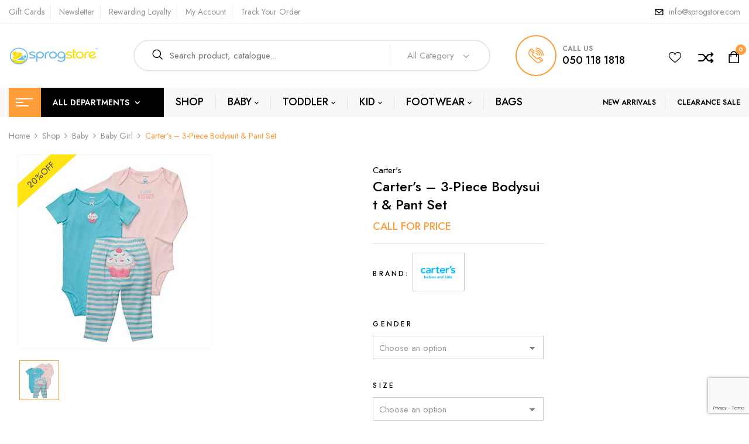

--- FILE ---
content_type: text/html; charset=UTF-8
request_url: https://sprogstore.com/shop/baby/baby-girl/carters-3-piece-bodysuit-pant-set-27/
body_size: 41262
content:
<!DOCTYPE html>
<html lang="en-GB">
<!--<![endif]-->
<head>
	<meta charset="UTF-8">
	<meta name="viewport" content="width=device-width">
	<link rel="profile" href="//gmpg.org/xfn/11">
	<link rel="pingback" href="https://sprogstore.com/xmlrpc.php">
					<script>document.documentElement.className = document.documentElement.className + ' yes-js js_active js'</script>
			<title>Carter&#8217;s &#8211; 3-Piece Bodysuit &amp; Pant Set &#8211; Sprog Store</title>
<meta name='robots' content='max-image-preview:large' />

            <script data-no-defer="1" data-ezscrex="false" data-cfasync="false" data-pagespeed-no-defer data-cookieconsent="ignore">
                var ctPublicFunctions = {"_ajax_nonce":"5baaeea8ac","_rest_nonce":"eb3767c45e","_ajax_url":"\/wp-admin\/admin-ajax.php","_rest_url":"https:\/\/sprogstore.com\/wp-json\/","data__cookies_type":"none","data__ajax_type":"rest","data__bot_detector_enabled":0,"data__frontend_data_log_enabled":1,"cookiePrefix":"","wprocket_detected":false,"host_url":"sprogstore.com","text__ee_click_to_select":"Click to select the whole data","text__ee_original_email":"The complete one is","text__ee_got_it":"Got it","text__ee_blocked":"Blocked","text__ee_cannot_connect":"Cannot connect","text__ee_cannot_decode":"Can not decode email. Unknown reason","text__ee_email_decoder":"CleanTalk email decoder","text__ee_wait_for_decoding":"The magic is on the way!","text__ee_decoding_process":"Please wait a few seconds while we decode the contact data."}
            </script>
        
            <script data-no-defer="1" data-ezscrex="false" data-cfasync="false" data-pagespeed-no-defer data-cookieconsent="ignore">
                var ctPublic = {"_ajax_nonce":"5baaeea8ac","settings__forms__check_internal":"0","settings__forms__check_external":"0","settings__forms__force_protection":0,"settings__forms__search_test":"1","settings__forms__wc_add_to_cart":"0","settings__data__bot_detector_enabled":0,"settings__sfw__anti_crawler":0,"blog_home":"https:\/\/sprogstore.com\/","pixel__setting":"3","pixel__enabled":true,"pixel__url":"https:\/\/moderate4-v4.cleantalk.org\/pixel\/9a9a40b769b9eeb26436ba8e6017f74a.gif","data__email_check_before_post":"1","data__email_check_exist_post":0,"data__cookies_type":"none","data__key_is_ok":true,"data__visible_fields_required":true,"wl_brandname":"Anti-Spam by CleanTalk","wl_brandname_short":"CleanTalk","ct_checkjs_key":"4331a5750621fb33710153021f9fba110cf19de15ad50aca930607b57f7d7e36","emailEncoderPassKey":"997bc2f7d7ffdbf938a6d0a37244d92b","bot_detector_forms_excluded":"W10=","advancedCacheExists":false,"varnishCacheExists":false,"wc_ajax_add_to_cart":true}
            </script>
        <link rel='dns-prefetch' href='//www.googletagmanager.com' />
<link rel='dns-prefetch' href='//fonts.googleapis.com' />
<link rel="alternate" title="oEmbed (JSON)" type="application/json+oembed" href="https://sprogstore.com/wp-json/oembed/1.0/embed?url=https%3A%2F%2Fsprogstore.com%2Fshop%2Fbaby%2Fbaby-girl%2Fcarters-3-piece-bodysuit-pant-set-27%2F" />
<link rel="alternate" title="oEmbed (XML)" type="text/xml+oembed" href="https://sprogstore.com/wp-json/oembed/1.0/embed?url=https%3A%2F%2Fsprogstore.com%2Fshop%2Fbaby%2Fbaby-girl%2Fcarters-3-piece-bodysuit-pant-set-27%2F&#038;format=xml" />
<style id='wp-img-auto-sizes-contain-inline-css' type='text/css'>
img:is([sizes=auto i],[sizes^="auto," i]){contain-intrinsic-size:3000px 1500px}
/*# sourceURL=wp-img-auto-sizes-contain-inline-css */
</style>

<link rel='stylesheet' id='font-awesome-css' href='https://sprogstore.com/wp-content/plugins/advanced-product-labels-for-woocommerce/berocket/assets/css/font-awesome.min.css' type='text/css' media='all' />
<style id='font-awesome-inline-css' type='text/css'>
[data-font="FontAwesome"]:before {font-family: 'FontAwesome' !important;content: attr(data-icon) !important;speak: none !important;font-weight: normal !important;font-variant: normal !important;text-transform: none !important;line-height: 1 !important;font-style: normal !important;-webkit-font-smoothing: antialiased !important;-moz-osx-font-smoothing: grayscale !important;}
/*# sourceURL=font-awesome-inline-css */
</style>
<link rel='stylesheet' id='berocket_products_label_style-css' href='https://sprogstore.com/wp-content/plugins/advanced-product-labels-for-woocommerce/css/frontend.css' type='text/css' media='all' />
<style id='berocket_products_label_style-inline-css' type='text/css'>

        .berocket_better_labels:before,
        .berocket_better_labels:after {
            clear: both;
            content: " ";
            display: block;
        }
        .berocket_better_labels.berocket_better_labels_image {
            position: absolute!important;
            top: 0px!important;
            bottom: 0px!important;
            left: 0px!important;
            right: 0px!important;
            pointer-events: none;
        }
        .berocket_better_labels.berocket_better_labels_image * {
            pointer-events: none;
        }
        .berocket_better_labels.berocket_better_labels_image img,
        .berocket_better_labels.berocket_better_labels_image .fa,
        .berocket_better_labels.berocket_better_labels_image .berocket_color_label,
        .berocket_better_labels.berocket_better_labels_image .berocket_image_background,
        .berocket_better_labels .berocket_better_labels_line .br_alabel,
        .berocket_better_labels .berocket_better_labels_line .br_alabel span {
            pointer-events: all;
        }
        .berocket_better_labels .berocket_color_label,
        .br_alabel .berocket_color_label {
            width: 100%;
            height: 100%;
            display: block;
        }
        .berocket_better_labels .berocket_better_labels_position_left {
            text-align:left;
            float: left;
            clear: left;
        }
        .berocket_better_labels .berocket_better_labels_position_center {
            text-align:center;
        }
        .berocket_better_labels .berocket_better_labels_position_right {
            text-align:right;
            float: right;
            clear: right;
        }
        .berocket_better_labels.berocket_better_labels_label {
            clear: both
        }
        .berocket_better_labels .berocket_better_labels_line {
            line-height: 1px;
        }
        .berocket_better_labels.berocket_better_labels_label .berocket_better_labels_line {
            clear: none;
        }
        .berocket_better_labels .berocket_better_labels_position_left .berocket_better_labels_line {
            clear: left;
        }
        .berocket_better_labels .berocket_better_labels_position_right .berocket_better_labels_line {
            clear: right;
        }
        .berocket_better_labels .berocket_better_labels_line .br_alabel {
            display: inline-block;
            position: relative;
            top: 0!important;
            left: 0!important;
            right: 0!important;
            line-height: 1px;
        }.berocket_better_labels .berocket_better_labels_position {
                display: flex;
                flex-direction: column;
            }
            .berocket_better_labels .berocket_better_labels_position.berocket_better_labels_position_left {
                align-items: start;
            }
            .berocket_better_labels .berocket_better_labels_position.berocket_better_labels_position_right {
                align-items: end;
            }
            .rtl .berocket_better_labels .berocket_better_labels_position.berocket_better_labels_position_left {
                align-items: end;
            }
            .rtl .berocket_better_labels .berocket_better_labels_position.berocket_better_labels_position_right {
                align-items: start;
            }
            .berocket_better_labels .berocket_better_labels_position.berocket_better_labels_position_center {
                align-items: center;
            }
            .berocket_better_labels .berocket_better_labels_position .berocket_better_labels_inline {
                display: flex;
                align-items: start;
            }
/*# sourceURL=berocket_products_label_style-inline-css */
</style>
<style id='vtprd-inline-inline-css' type='text/css'>
.coupon-bogo40{display:none !important;}
/*# sourceURL=vtprd-inline-inline-css */
</style>
<link rel='stylesheet' id='wp-block-library-css' href='https://sprogstore.com/wp-includes/css/dist/block-library/style.min.css' type='text/css' media='all' />
<link rel='stylesheet' id='wc-blocks-style-css' href='https://sprogstore.com/wp-content/plugins/woocommerce/assets/client/blocks/wc-blocks.css' type='text/css' media='all' />
<style id='global-styles-inline-css' type='text/css'>
:root{--wp--preset--aspect-ratio--square: 1;--wp--preset--aspect-ratio--4-3: 4/3;--wp--preset--aspect-ratio--3-4: 3/4;--wp--preset--aspect-ratio--3-2: 3/2;--wp--preset--aspect-ratio--2-3: 2/3;--wp--preset--aspect-ratio--16-9: 16/9;--wp--preset--aspect-ratio--9-16: 9/16;--wp--preset--color--black: #000000;--wp--preset--color--cyan-bluish-gray: #abb8c3;--wp--preset--color--white: #ffffff;--wp--preset--color--pale-pink: #f78da7;--wp--preset--color--vivid-red: #cf2e2e;--wp--preset--color--luminous-vivid-orange: #ff6900;--wp--preset--color--luminous-vivid-amber: #fcb900;--wp--preset--color--light-green-cyan: #7bdcb5;--wp--preset--color--vivid-green-cyan: #00d084;--wp--preset--color--pale-cyan-blue: #8ed1fc;--wp--preset--color--vivid-cyan-blue: #0693e3;--wp--preset--color--vivid-purple: #9b51e0;--wp--preset--gradient--vivid-cyan-blue-to-vivid-purple: linear-gradient(135deg,rgb(6,147,227) 0%,rgb(155,81,224) 100%);--wp--preset--gradient--light-green-cyan-to-vivid-green-cyan: linear-gradient(135deg,rgb(122,220,180) 0%,rgb(0,208,130) 100%);--wp--preset--gradient--luminous-vivid-amber-to-luminous-vivid-orange: linear-gradient(135deg,rgb(252,185,0) 0%,rgb(255,105,0) 100%);--wp--preset--gradient--luminous-vivid-orange-to-vivid-red: linear-gradient(135deg,rgb(255,105,0) 0%,rgb(207,46,46) 100%);--wp--preset--gradient--very-light-gray-to-cyan-bluish-gray: linear-gradient(135deg,rgb(238,238,238) 0%,rgb(169,184,195) 100%);--wp--preset--gradient--cool-to-warm-spectrum: linear-gradient(135deg,rgb(74,234,220) 0%,rgb(151,120,209) 20%,rgb(207,42,186) 40%,rgb(238,44,130) 60%,rgb(251,105,98) 80%,rgb(254,248,76) 100%);--wp--preset--gradient--blush-light-purple: linear-gradient(135deg,rgb(255,206,236) 0%,rgb(152,150,240) 100%);--wp--preset--gradient--blush-bordeaux: linear-gradient(135deg,rgb(254,205,165) 0%,rgb(254,45,45) 50%,rgb(107,0,62) 100%);--wp--preset--gradient--luminous-dusk: linear-gradient(135deg,rgb(255,203,112) 0%,rgb(199,81,192) 50%,rgb(65,88,208) 100%);--wp--preset--gradient--pale-ocean: linear-gradient(135deg,rgb(255,245,203) 0%,rgb(182,227,212) 50%,rgb(51,167,181) 100%);--wp--preset--gradient--electric-grass: linear-gradient(135deg,rgb(202,248,128) 0%,rgb(113,206,126) 100%);--wp--preset--gradient--midnight: linear-gradient(135deg,rgb(2,3,129) 0%,rgb(40,116,252) 100%);--wp--preset--font-size--small: 13px;--wp--preset--font-size--medium: 20px;--wp--preset--font-size--large: 36px;--wp--preset--font-size--x-large: 42px;--wp--preset--spacing--20: 0.44rem;--wp--preset--spacing--30: 0.67rem;--wp--preset--spacing--40: 1rem;--wp--preset--spacing--50: 1.5rem;--wp--preset--spacing--60: 2.25rem;--wp--preset--spacing--70: 3.38rem;--wp--preset--spacing--80: 5.06rem;--wp--preset--shadow--natural: 6px 6px 9px rgba(0, 0, 0, 0.2);--wp--preset--shadow--deep: 12px 12px 50px rgba(0, 0, 0, 0.4);--wp--preset--shadow--sharp: 6px 6px 0px rgba(0, 0, 0, 0.2);--wp--preset--shadow--outlined: 6px 6px 0px -3px rgb(255, 255, 255), 6px 6px rgb(0, 0, 0);--wp--preset--shadow--crisp: 6px 6px 0px rgb(0, 0, 0);}:where(.is-layout-flex){gap: 0.5em;}:where(.is-layout-grid){gap: 0.5em;}body .is-layout-flex{display: flex;}.is-layout-flex{flex-wrap: wrap;align-items: center;}.is-layout-flex > :is(*, div){margin: 0;}body .is-layout-grid{display: grid;}.is-layout-grid > :is(*, div){margin: 0;}:where(.wp-block-columns.is-layout-flex){gap: 2em;}:where(.wp-block-columns.is-layout-grid){gap: 2em;}:where(.wp-block-post-template.is-layout-flex){gap: 1.25em;}:where(.wp-block-post-template.is-layout-grid){gap: 1.25em;}.has-black-color{color: var(--wp--preset--color--black) !important;}.has-cyan-bluish-gray-color{color: var(--wp--preset--color--cyan-bluish-gray) !important;}.has-white-color{color: var(--wp--preset--color--white) !important;}.has-pale-pink-color{color: var(--wp--preset--color--pale-pink) !important;}.has-vivid-red-color{color: var(--wp--preset--color--vivid-red) !important;}.has-luminous-vivid-orange-color{color: var(--wp--preset--color--luminous-vivid-orange) !important;}.has-luminous-vivid-amber-color{color: var(--wp--preset--color--luminous-vivid-amber) !important;}.has-light-green-cyan-color{color: var(--wp--preset--color--light-green-cyan) !important;}.has-vivid-green-cyan-color{color: var(--wp--preset--color--vivid-green-cyan) !important;}.has-pale-cyan-blue-color{color: var(--wp--preset--color--pale-cyan-blue) !important;}.has-vivid-cyan-blue-color{color: var(--wp--preset--color--vivid-cyan-blue) !important;}.has-vivid-purple-color{color: var(--wp--preset--color--vivid-purple) !important;}.has-black-background-color{background-color: var(--wp--preset--color--black) !important;}.has-cyan-bluish-gray-background-color{background-color: var(--wp--preset--color--cyan-bluish-gray) !important;}.has-white-background-color{background-color: var(--wp--preset--color--white) !important;}.has-pale-pink-background-color{background-color: var(--wp--preset--color--pale-pink) !important;}.has-vivid-red-background-color{background-color: var(--wp--preset--color--vivid-red) !important;}.has-luminous-vivid-orange-background-color{background-color: var(--wp--preset--color--luminous-vivid-orange) !important;}.has-luminous-vivid-amber-background-color{background-color: var(--wp--preset--color--luminous-vivid-amber) !important;}.has-light-green-cyan-background-color{background-color: var(--wp--preset--color--light-green-cyan) !important;}.has-vivid-green-cyan-background-color{background-color: var(--wp--preset--color--vivid-green-cyan) !important;}.has-pale-cyan-blue-background-color{background-color: var(--wp--preset--color--pale-cyan-blue) !important;}.has-vivid-cyan-blue-background-color{background-color: var(--wp--preset--color--vivid-cyan-blue) !important;}.has-vivid-purple-background-color{background-color: var(--wp--preset--color--vivid-purple) !important;}.has-black-border-color{border-color: var(--wp--preset--color--black) !important;}.has-cyan-bluish-gray-border-color{border-color: var(--wp--preset--color--cyan-bluish-gray) !important;}.has-white-border-color{border-color: var(--wp--preset--color--white) !important;}.has-pale-pink-border-color{border-color: var(--wp--preset--color--pale-pink) !important;}.has-vivid-red-border-color{border-color: var(--wp--preset--color--vivid-red) !important;}.has-luminous-vivid-orange-border-color{border-color: var(--wp--preset--color--luminous-vivid-orange) !important;}.has-luminous-vivid-amber-border-color{border-color: var(--wp--preset--color--luminous-vivid-amber) !important;}.has-light-green-cyan-border-color{border-color: var(--wp--preset--color--light-green-cyan) !important;}.has-vivid-green-cyan-border-color{border-color: var(--wp--preset--color--vivid-green-cyan) !important;}.has-pale-cyan-blue-border-color{border-color: var(--wp--preset--color--pale-cyan-blue) !important;}.has-vivid-cyan-blue-border-color{border-color: var(--wp--preset--color--vivid-cyan-blue) !important;}.has-vivid-purple-border-color{border-color: var(--wp--preset--color--vivid-purple) !important;}.has-vivid-cyan-blue-to-vivid-purple-gradient-background{background: var(--wp--preset--gradient--vivid-cyan-blue-to-vivid-purple) !important;}.has-light-green-cyan-to-vivid-green-cyan-gradient-background{background: var(--wp--preset--gradient--light-green-cyan-to-vivid-green-cyan) !important;}.has-luminous-vivid-amber-to-luminous-vivid-orange-gradient-background{background: var(--wp--preset--gradient--luminous-vivid-amber-to-luminous-vivid-orange) !important;}.has-luminous-vivid-orange-to-vivid-red-gradient-background{background: var(--wp--preset--gradient--luminous-vivid-orange-to-vivid-red) !important;}.has-very-light-gray-to-cyan-bluish-gray-gradient-background{background: var(--wp--preset--gradient--very-light-gray-to-cyan-bluish-gray) !important;}.has-cool-to-warm-spectrum-gradient-background{background: var(--wp--preset--gradient--cool-to-warm-spectrum) !important;}.has-blush-light-purple-gradient-background{background: var(--wp--preset--gradient--blush-light-purple) !important;}.has-blush-bordeaux-gradient-background{background: var(--wp--preset--gradient--blush-bordeaux) !important;}.has-luminous-dusk-gradient-background{background: var(--wp--preset--gradient--luminous-dusk) !important;}.has-pale-ocean-gradient-background{background: var(--wp--preset--gradient--pale-ocean) !important;}.has-electric-grass-gradient-background{background: var(--wp--preset--gradient--electric-grass) !important;}.has-midnight-gradient-background{background: var(--wp--preset--gradient--midnight) !important;}.has-small-font-size{font-size: var(--wp--preset--font-size--small) !important;}.has-medium-font-size{font-size: var(--wp--preset--font-size--medium) !important;}.has-large-font-size{font-size: var(--wp--preset--font-size--large) !important;}.has-x-large-font-size{font-size: var(--wp--preset--font-size--x-large) !important;}
/*# sourceURL=global-styles-inline-css */
</style>

<style id='classic-theme-styles-inline-css' type='text/css'>
/*! This file is auto-generated */
.wp-block-button__link{color:#fff;background-color:#32373c;border-radius:9999px;box-shadow:none;text-decoration:none;padding:calc(.667em + 2px) calc(1.333em + 2px);font-size:1.125em}.wp-block-file__button{background:#32373c;color:#fff;text-decoration:none}
/*# sourceURL=/wp-includes/css/classic-themes.min.css */
</style>
<link rel='stylesheet' id='cleantalk-public-css-css' href='https://sprogstore.com/wp-content/plugins/cleantalk-spam-protect/css/cleantalk-public.min.css' type='text/css' media='all' />
<link rel='stylesheet' id='cleantalk-email-decoder-css-css' href='https://sprogstore.com/wp-content/plugins/cleantalk-spam-protect/css/cleantalk-email-decoder.min.css' type='text/css' media='all' />
<link rel='stylesheet' id='contact-form-7-css' href='https://sprogstore.com/wp-content/plugins/contact-form-7/includes/css/styles.css' type='text/css' media='all' />
<link rel='stylesheet' id='mas-wc-brands-style-css' href='https://sprogstore.com/wp-content/plugins/mas-woocommerce-brands/assets/css/style.css' type='text/css' media='all' />
<link rel='stylesheet' id='mas-wcvs-style-css' href='https://sprogstore.com/wp-content/plugins/mas-woocommerce-variation-swatches/assets/css/style.css' type='text/css' media='all' />
<link rel='stylesheet' id='woocommerce-advanced-product-labels-css' href='https://sprogstore.com/wp-content/plugins/woocommerce-advanced-product-labels/assets/front-end/css/woocommerce-advanced-product-labels.min.css' type='text/css' media='all' />
<style id='woocommerce-inline-inline-css' type='text/css'>
.woocommerce form .form-row .required { visibility: visible; }
/*# sourceURL=woocommerce-inline-inline-css */
</style>
<link rel='stylesheet' id='bwp_woocommerce_filter_products-css' href='https://sprogstore.com/wp-content/plugins/wpbingo/assets/css/bwp_ajax_filter.css' type='text/css' media='all' />
<link rel='stylesheet' id='bwp_lookbook_css-css' href='https://sprogstore.com/wp-content/plugins/wpbingo/assets/css/bwp_lookbook.css' type='text/css' media='all' />
<link rel='stylesheet' id='ywctm-frontend-css' href='https://sprogstore.com/wp-content/plugins/yith-woocommerce-catalog-mode/assets/css/frontend.min.css' type='text/css' media='all' />
<style id='ywctm-frontend-inline-css' type='text/css'>
form.cart button.single_add_to_cart_button, .ppc-button-wrapper, .wc-ppcp-paylater-msg__container, form.cart .quantity, .widget.woocommerce.widget_shopping_cart{display: none !important}
/*# sourceURL=ywctm-frontend-inline-css */
</style>
<link rel='stylesheet' id='jquery-selectBox-css' href='https://sprogstore.com/wp-content/plugins/yith-woocommerce-wishlist/assets/css/jquery.selectBox.css' type='text/css' media='all' />
<link rel='stylesheet' id='woocommerce_prettyPhoto_css-css' href='//sprogstore.com/wp-content/plugins/woocommerce/assets/css/prettyPhoto.css' type='text/css' media='all' />
<link rel='stylesheet' id='yith-wcwl-main-css' href='https://sprogstore.com/wp-content/plugins/yith-woocommerce-wishlist/assets/css/style.css' type='text/css' media='all' />
<style id='yith-wcwl-main-inline-css' type='text/css'>
 :root { --rounded-corners-radius: 16px; --add-to-cart-rounded-corners-radius: 16px; --feedback-duration: 3s } 
 :root { --rounded-corners-radius: 16px; --add-to-cart-rounded-corners-radius: 16px; --feedback-duration: 3s } 
/*# sourceURL=yith-wcwl-main-inline-css */
</style>
<link rel='stylesheet' id='brands-styles-css' href='https://sprogstore.com/wp-content/plugins/woocommerce/assets/css/brands.css' type='text/css' media='all' />
<link rel='stylesheet' id='foden-fonts-css' href='https://fonts.googleapis.com/css?family=Jost%3Aital%2Cwght%400%2C100%3B0%2C200%3B0%2C300%3B0%2C400%3B0%2C500%3B0%2C600%3B0%2C700%3B0%2C800%3B0%2C900%3B1%2C100%3B1%2C200%3B1%2C300%3B1%2C400%3B1%2C500%3B1%2C600%3B1%2C700%3B1%2C800%3B1%2C900%7CShadows+Into+Light+Two%7CPlayfair+Display%3Aital%2Cwght%400%2C400%3B0%2C500%3B0%2C600%3B0%2C700%3B0%2C800%3B1%2C400%3B1%2C500%3B1%2C600%3B1%2C700%3B1%2C800%7COpen%2BSans&#038;subset=latin%2Clatin-ext' type='text/css' media='all' />
<link rel='stylesheet' id='foden-style-css' href='https://sprogstore.com/wp-content/themes/foden/style.css' type='text/css' media='all' />
<link rel='stylesheet' id='bootstrap-css' href='https://sprogstore.com/wp-content/themes/foden/css/bootstrap.css' type='text/css' media='all' />
<link rel='stylesheet' id='fancybox-css' href='https://sprogstore.com/wp-content/themes/foden/css/jquery.fancybox.css' type='text/css' media='all' />
<link rel='stylesheet' id='circlestime-css' href='https://sprogstore.com/wp-content/themes/foden/css/jquery.circlestime.css' type='text/css' media='all' />
<link rel='stylesheet' id='mmenu-all-css' href='https://sprogstore.com/wp-content/themes/foden/css/jquery.mmenu.all.css' type='text/css' media='all' />
<link rel='stylesheet' id='slick-css' href='https://sprogstore.com/wp-content/themes/foden/css/slick/slick.css' type='text/css' media='all' />
<link rel='stylesheet' id='materia-css' href='https://sprogstore.com/wp-content/themes/foden/css/materia.css' type='text/css' media='all' />
<link rel='stylesheet' id='elegant-css' href='https://sprogstore.com/wp-content/themes/foden/css/elegant.css' type='text/css' media='all' />
<link rel='stylesheet' id='icomoon-css' href='https://sprogstore.com/wp-content/themes/foden/css/icomoon.css' type='text/css' media='all' />
<link rel='stylesheet' id='foden-style-template-css' href='https://sprogstore.com/wp-content/themes/foden/css/template.css' type='text/css' media='all' />
<link rel='stylesheet' id='pwb-styles-frontend-css' href='https://sprogstore.com/wp-content/plugins/perfect-woocommerce-brands/build/frontend/css/style.css' type='text/css' media='all' />
<link rel='stylesheet' id='jquery-fixedheadertable-style-css' href='https://sprogstore.com/wp-content/plugins/yith-woocommerce-compare/assets/css/jquery.dataTables.css' type='text/css' media='all' />
<link rel='stylesheet' id='yith_woocompare_page-css' href='https://sprogstore.com/wp-content/plugins/yith-woocommerce-compare/assets/css/compare.css' type='text/css' media='all' />
<link rel='stylesheet' id='yith-woocompare-widget-css' href='https://sprogstore.com/wp-content/plugins/yith-woocommerce-compare/assets/css/widget.css' type='text/css' media='all' />
<link rel='stylesheet' id='tawcvs-frontend-css' href='https://sprogstore.com/wp-content/plugins/variation-swatches-for-woocommerce/assets/css/frontend.css' type='text/css' media='all' />
<script type="text/template" id="tmpl-variation-template">
	<div class="woocommerce-variation-description wc-catalog-visibility">
		{{{ data.variation.variation_description }}}
	</div>

	<div class="woocommerce-variation-availability wc-catalog-visiblity">
		{{{ data.variation.availability_html }}}
	</div>
</script>
<script type="text/template" id="tmpl-unavailable-variation-template">
	<p>Sorry, this product is unavailable. Please choose a different combination.</p>
</script><script type="text/javascript" src="https://sprogstore.com/wp-includes/js/jquery/jquery.min.js" id="jquery-core-js"></script>
<script type="text/javascript" src="https://sprogstore.com/wp-includes/js/jquery/jquery-migrate.min.js" id="jquery-migrate-js"></script>
<script type="text/javascript" src="https://sprogstore.com/wp-content/plugins/cleantalk-spam-protect/js/apbct-public-bundle_gathering.min.js" id="apbct-public-bundle_gathering.min-js-js"></script>
<script type="text/javascript" src="https://sprogstore.com/wp-content/plugins/mas-woocommerce-variation-swatches/assets/js/scripts.min.js" id="mas-wcvs-scripts-js"></script>
<script type="text/javascript" src="https://sprogstore.com/wp-content/plugins/revslider/public/assets/js/rbtools.min.js" async id="tp-tools-js"></script>
<script type="text/javascript" src="https://sprogstore.com/wp-content/plugins/revslider/public/assets/js/rs6.min.js" async id="revmin-js"></script>
<script type="text/javascript" src="https://sprogstore.com/wp-content/plugins/woocommerce/assets/js/jquery-blockui/jquery.blockUI.min.js" id="wc-jquery-blockui-js" defer="defer" data-wp-strategy="defer"></script>
<script type="text/javascript" id="wc-add-to-cart-js-extra">
/* <![CDATA[ */
var wc_add_to_cart_params = {"ajax_url":"/wp-admin/admin-ajax.php","wc_ajax_url":"/?wc-ajax=%%endpoint%%","i18n_view_cart":"View basket","cart_url":"https://sprogstore.com/cart/","is_cart":"","cart_redirect_after_add":"no"};
//# sourceURL=wc-add-to-cart-js-extra
/* ]]> */
</script>
<script type="text/javascript" src="https://sprogstore.com/wp-content/plugins/woocommerce/assets/js/frontend/add-to-cart.min.js" id="wc-add-to-cart-js" defer="defer" data-wp-strategy="defer"></script>
<script type="text/javascript" id="wc-single-product-js-extra">
/* <![CDATA[ */
var wc_single_product_params = {"i18n_required_rating_text":"Please select a rating","i18n_rating_options":["1 of 5 stars","2 of 5 stars","3 of 5 stars","4 of 5 stars","5 of 5 stars"],"i18n_product_gallery_trigger_text":"View full-screen image gallery","review_rating_required":"yes","flexslider":{"rtl":false,"animation":"slide","smoothHeight":true,"directionNav":false,"controlNav":"thumbnails","slideshow":false,"animationSpeed":500,"animationLoop":false,"allowOneSlide":false},"zoom_enabled":"","zoom_options":[],"photoswipe_enabled":"","photoswipe_options":{"shareEl":false,"closeOnScroll":false,"history":false,"hideAnimationDuration":0,"showAnimationDuration":0},"flexslider_enabled":""};
//# sourceURL=wc-single-product-js-extra
/* ]]> */
</script>
<script type="text/javascript" src="https://sprogstore.com/wp-content/plugins/woocommerce/assets/js/frontend/single-product.min.js" id="wc-single-product-js" defer="defer" data-wp-strategy="defer"></script>
<script type="text/javascript" src="https://sprogstore.com/wp-content/plugins/woocommerce/assets/js/js-cookie/js.cookie.min.js" id="wc-js-cookie-js" defer="defer" data-wp-strategy="defer"></script>
<script type="text/javascript" id="woocommerce-js-extra">
/* <![CDATA[ */
var woocommerce_params = {"ajax_url":"/wp-admin/admin-ajax.php","wc_ajax_url":"/?wc-ajax=%%endpoint%%","i18n_password_show":"Show password","i18n_password_hide":"Hide password"};
//# sourceURL=woocommerce-js-extra
/* ]]> */
</script>
<script type="text/javascript" src="https://sprogstore.com/wp-content/plugins/woocommerce/assets/js/frontend/woocommerce.min.js" id="woocommerce-js" defer="defer" data-wp-strategy="defer"></script>
<script type="text/javascript" src="https://sprogstore.com/wp-includes/js/underscore.min.js" id="underscore-js"></script>
<script type="text/javascript" id="wp-util-js-extra">
/* <![CDATA[ */
var _wpUtilSettings = {"ajax":{"url":"/wp-admin/admin-ajax.php"}};
//# sourceURL=wp-util-js-extra
/* ]]> */
</script>
<script type="text/javascript" src="https://sprogstore.com/wp-includes/js/wp-util.min.js" id="wp-util-js"></script>
<script type="text/javascript" id="wc-add-to-cart-variation-js-extra">
/* <![CDATA[ */
var wc_add_to_cart_variation_params = {"wc_ajax_url":"/?wc-ajax=%%endpoint%%","i18n_no_matching_variations_text":"Sorry, no products matched your selection. Please choose a different combination.","i18n_make_a_selection_text":"Please select some product options before adding this product to your basket.","i18n_unavailable_text":"Sorry, this product is unavailable. Please choose a different combination.","i18n_reset_alert_text":"Your selection has been reset. Please select some product options before adding this product to your cart."};
//# sourceURL=wc-add-to-cart-variation-js-extra
/* ]]> */
</script>
<script type="text/javascript" src="https://sprogstore.com/wp-content/plugins/woocommerce/assets/js/frontend/add-to-cart-variation.min.js" id="wc-add-to-cart-variation-js" defer="defer" data-wp-strategy="defer"></script>

<!-- Google tag (gtag.js) snippet added by Site Kit -->
<!-- Google Analytics snippet added by Site Kit -->
<script type="text/javascript" src="https://www.googletagmanager.com/gtag/js?id=G-GQVPQVREDS" id="google_gtagjs-js" async></script>
<script type="text/javascript" id="google_gtagjs-js-after">
/* <![CDATA[ */
window.dataLayer = window.dataLayer || [];function gtag(){dataLayer.push(arguments);}
gtag("set","linker",{"domains":["sprogstore.com"]});
gtag("js", new Date());
gtag("set", "developer_id.dZTNiMT", true);
gtag("config", "G-GQVPQVREDS");
//# sourceURL=google_gtagjs-js-after
/* ]]> */
</script>
<link rel="https://api.w.org/" href="https://sprogstore.com/wp-json/" /><link rel="alternate" title="JSON" type="application/json" href="https://sprogstore.com/wp-json/wp/v2/product/44215" /><link rel="canonical" href="https://sprogstore.com/shop/baby/baby-girl/carters-3-piece-bodysuit-pant-set-27/" />
<link rel='shortlink' href='https://sprogstore.com/?p=44215' />
<style>.product .images {position: relative;}</style><meta name="generator" content="Site Kit by Google 1.170.0" /><meta name="generator" content="Redux 4.5.10" />	<noscript><style>.woocommerce-product-gallery{ opacity: 1 !important; }</style></noscript>
	            <style>
                .woocommerce div.product .cart.variations_form .tawcvs-swatches,
                .woocommerce:not(.archive) li.product .cart.variations_form .tawcvs-swatches,
                .woocommerce.single-product .cart.variations_form .tawcvs-swatches,
                .wc-product-table-wrapper .cart.variations_form .tawcvs-swatches,
                .woocommerce.archive .cart.variations_form .tawcvs-swatches {
                    margin-top: 0px;
                    margin-right: 15px;
                    margin-bottom: 15px;
                    margin-left: 0px;
                    padding-top: 0px;
                    padding-right: 0px;
                    padding-bottom: 0px;
                    padding-left: 0px;
                }

                .woocommerce div.product .cart.variations_form .tawcvs-swatches .swatch-item-wrapper,
                .woocommerce:not(.archive) li.product .cart.variations_form .tawcvs-swatches .swatch-item-wrapper,
                .woocommerce.single-product .cart.variations_form .tawcvs-swatches .swatch-item-wrapper,
                .wc-product-table-wrapper .cart.variations_form .tawcvs-swatches .swatch-item-wrapper,
                .woocommerce.archive .cart.variations_form .tawcvs-swatches .swatch-item-wrapper {
                 margin-top: 0px !important;
                    margin-right: 15px !important;
                    margin-bottom: 15px !important;
                    margin-left: 0px !important;
                    padding-top: 0px !important;
                    padding-right: 0px !important;
                    padding-bottom: 0px !important;
                    padding-left: 0px !important;
                }

                /*tooltip*/
                .woocommerce div.product .cart.variations_form .tawcvs-swatches .swatch .swatch__tooltip,
                .woocommerce:not(.archive) li.product .cart.variations_form .tawcvs-swatches .swatch .swatch__tooltip,
                .woocommerce.single-product .cart.variations_form .tawcvs-swatches .swatch .swatch__tooltip,
                .wc-product-table-wrapper .cart.variations_form .tawcvs-swatches .swatch .swatch__tooltip,
                .woocommerce.archive .cart.variations_form .tawcvs-swatches .swatch .swatch__tooltip {
                 width: px;
                    max-width: px;
                    line-height: 1;
                }
            </style>
			<meta name="generator" content="Powered by Slider Revolution 6.6.14 - responsive, Mobile-Friendly Slider Plugin for WordPress with comfortable drag and drop interface." />
<link rel="icon" href="https://sprogstore.com/wp-content/uploads/2019/02/cropped-sprogs-icon-32x32.png" sizes="32x32" />
<link rel="icon" href="https://sprogstore.com/wp-content/uploads/2019/02/cropped-sprogs-icon-192x192.png" sizes="192x192" />
<link rel="apple-touch-icon" href="https://sprogstore.com/wp-content/uploads/2019/02/cropped-sprogs-icon-180x180.png" />
<meta name="msapplication-TileImage" content="https://sprogstore.com/wp-content/uploads/2019/02/cropped-sprogs-icon-270x270.png" />
<script>function setREVStartSize(e){
			//window.requestAnimationFrame(function() {
				window.RSIW = window.RSIW===undefined ? window.innerWidth : window.RSIW;
				window.RSIH = window.RSIH===undefined ? window.innerHeight : window.RSIH;
				try {
					var pw = document.getElementById(e.c).parentNode.offsetWidth,
						newh;
					pw = pw===0 || isNaN(pw) || (e.l=="fullwidth" || e.layout=="fullwidth") ? window.RSIW : pw;
					e.tabw = e.tabw===undefined ? 0 : parseInt(e.tabw);
					e.thumbw = e.thumbw===undefined ? 0 : parseInt(e.thumbw);
					e.tabh = e.tabh===undefined ? 0 : parseInt(e.tabh);
					e.thumbh = e.thumbh===undefined ? 0 : parseInt(e.thumbh);
					e.tabhide = e.tabhide===undefined ? 0 : parseInt(e.tabhide);
					e.thumbhide = e.thumbhide===undefined ? 0 : parseInt(e.thumbhide);
					e.mh = e.mh===undefined || e.mh=="" || e.mh==="auto" ? 0 : parseInt(e.mh,0);
					if(e.layout==="fullscreen" || e.l==="fullscreen")
						newh = Math.max(e.mh,window.RSIH);
					else{
						e.gw = Array.isArray(e.gw) ? e.gw : [e.gw];
						for (var i in e.rl) if (e.gw[i]===undefined || e.gw[i]===0) e.gw[i] = e.gw[i-1];
						e.gh = e.el===undefined || e.el==="" || (Array.isArray(e.el) && e.el.length==0)? e.gh : e.el;
						e.gh = Array.isArray(e.gh) ? e.gh : [e.gh];
						for (var i in e.rl) if (e.gh[i]===undefined || e.gh[i]===0) e.gh[i] = e.gh[i-1];
											
						var nl = new Array(e.rl.length),
							ix = 0,
							sl;
						e.tabw = e.tabhide>=pw ? 0 : e.tabw;
						e.thumbw = e.thumbhide>=pw ? 0 : e.thumbw;
						e.tabh = e.tabhide>=pw ? 0 : e.tabh;
						e.thumbh = e.thumbhide>=pw ? 0 : e.thumbh;
						for (var i in e.rl) nl[i] = e.rl[i]<window.RSIW ? 0 : e.rl[i];
						sl = nl[0];
						for (var i in nl) if (sl>nl[i] && nl[i]>0) { sl = nl[i]; ix=i;}
						var m = pw>(e.gw[ix]+e.tabw+e.thumbw) ? 1 : (pw-(e.tabw+e.thumbw)) / (e.gw[ix]);
						newh =  (e.gh[ix] * m) + (e.tabh + e.thumbh);
					}
					var el = document.getElementById(e.c);
					if (el!==null && el) el.style.height = newh+"px";
					el = document.getElementById(e.c+"_wrapper");
					if (el!==null && el) {
						el.style.height = newh+"px";
						el.style.display = "block";
					}
				} catch(e){
					console.log("Failure at Presize of Slider:" + e)
				}
			//});
		  };</script>
	<!-- Google Tag Manager -->
<script>(function(w,d,s,l,i){w[l]=w[l]||[];w[l].push({'gtm.start':
new Date().getTime(),event:'gtm.js'});var f=d.getElementsByTagName(s)[0],
j=d.createElement(s),dl=l!='dataLayer'?'&l='+l:'';j.async=true;j.src=
'https://www.googletagmanager.com/gtm.js?id='+i+dl;f.parentNode.insertBefore(j,f);
})(window,document,'script','dataLayer','GTM-WCH69KS');</script>
<!-- End Google Tag Manager -->
	<script id="mcjs">!function(c,h,i,m,p){m=c.createElement(h),p=c.getElementsByTagName(h)[0],m.async=1,m.src=i,p.parentNode.insertBefore(m,p)}(document,"script","https://chimpstatic.com/mcjs-connected/js/users/0afe1c2cb658425b9578e8f21/4cf5daf14cccfc9e52797bf06.js");</script>
<link rel='stylesheet' id='select2-css' href='https://sprogstore.com/wp-content/plugins/woocommerce/assets/css/select2.css' type='text/css' media='all' />
<link rel='stylesheet' id='rs-plugin-settings-css' href='https://sprogstore.com/wp-content/plugins/revslider/public/assets/css/rs6.css' type='text/css' media='all' />
<style id='rs-plugin-settings-inline-css' type='text/css'>
#rs-demo-id {}
/*# sourceURL=rs-plugin-settings-inline-css */
</style>
</head>
<body class="wp-singular product-template-default single single-product postid-44215 wp-custom-logo wp-theme-foden theme-foden woocommerce woocommerce-page woocommerce-no-js carters-3-piece-bodysuit-pant-set-27 banners-effect-6">
<div class="loader-content">
				<div id="loader">
					<div class="chasing-dots"><div></div><div></div><div></div><div></div></div>
				</div>
			</div><div id='page' class="hfeed page-wrapper">
					<h1 class="bwp-title hide"><a href="https://sprogstore.com/" rel="home">Sprog Store</a></h1>
	<header id='bwp-header' class="bwp-header header-v14">
				<div id="bwp-topbar" class="topbar-v2 hidden-sm hidden-xs">
			<div class="topbar-inner">
				<div class="container">
					<div class="row">
						<div class="col-xl-6 col-lg-6 col-md-6 col-sm-6 topbar-left hidden-sm hidden-xs">
															<ul id="topbar_menu" class="menu"><li id="menu-item-62095" class="menu-item menu-item-type-post_type menu-item-object-page menu-item-62095"><a href="https://sprogstore.com/gift-cards/">Gift Cards</a></li>
<li id="menu-item-62096" class="menu-item menu-item-type-post_type menu-item-object-page menu-item-62096"><a href="https://sprogstore.com/newsletter/">Newsletter</a></li>
<li id="menu-item-62097" class="menu-item menu-item-type-post_type menu-item-object-page menu-item-62097"><a href="https://sprogstore.com/rewarding-loyalty/">Rewarding Loyalty</a></li>
<li id="menu-item-62139" class="menu-item menu-item-type-post_type menu-item-object-page menu-item-62139"><a href="https://sprogstore.com/my-account/">My Account</a></li>
<li id="menu-item-62098" class="menu-item menu-item-type-post_type menu-item-object-page menu-item-62098"><a href="https://sprogstore.com/track-your-order/">Track Your Order</a></li>
</ul>													</div>
						<div class="col-xl-6 col-lg-6 col-md-12 col-sm-12 col-12 topbar-right">
														<div class="email hidden-xs">
								<i class="icon-envelope"></i><a href="mailto:info@sprogstore.com">info@sprogstore.com</a>
							</div>
																				</div>
					</div>
				</div>
			</div>
		</div>
							<div class="header-mobile">
		<div class="container">
			<div class="row">
								<div class="col-xl-4 col-lg-4 col-md-4 col-sm-3 col-3 header-left">
					<div class="header-menu-bg">
						<div class="navbar-header">
							<button type="button" id="show-megamenu"  class="navbar-toggle">
								<span>Menu</span>
							</button>
						</div>
					</div>
				</div>
				<div class="col-xl-4 col-lg-4 col-md-4 col-sm-6 col-6 header-center ">
							<div class="wpbingoLogo">
			<a  href="https://sprogstore.com/">
									<img src="https://sprogstore.com/wp-content/uploads/2019/02/sprogstore-logo-long-wo-tag.png" alt="Sprog Store"/>
							</a>
		</div> 
					</div>
				<div class="col-xl-4 col-lg-4 col-md-4 col-sm-3 col-3 header-right">
											<div class="wpbingo-verticalmenu-mobile">
			<div class="navbar-header">
				<button type="button" id="show-verticalmenu"  class="navbar-toggle">
					<span>Vertical</span>
				</button>
			</div>
		</div>															<div class="foden-topcart">
						<div id="cart" class="dropdown mini-cart top-cart">
	<a class="dropdown-toggle cart-icon" data-toggle="dropdown" data-hover="dropdown" data-delay="0" href="#" title="View your shopping cart">
		<div class="icons-cart"><i class="icon-shopping-bag"></i><span class="cart-count">0</span></div>
    </a>
	<div class="cart-popup">
		<div class="cart-icon-big"></div>
<ul class="cart_list product_list_widget ">
			<li class="empty">No products in the cart.</li>
	</ul><!-- end product list -->
	</div>
</div>					</div>
									</div>
							</div>
		</div>
				<div class="header-mobile-fixed">
			<div class="shop-page">
				<a href="https://sprogstore.com/shop/"><i class="icon-shop"></i></a>
			</div>
			<div class="my-account">
				<a href="https://sprogstore.com/my-account/"><i class="icon-user"></i></a>
			</div>		
			<!-- Begin Search -->
						<div class="search-box">
				<div class="search-toggle"><i class="icon-search"></i></div>
			</div>
						<!-- End Search -->
						<div class="wishlist-box">
				<a href="https://sprogstore.com/wishlist/"><i class="icon-like"></i></a>
			</div>
					</div>
			</div>
			<div class="header-desktop">
			<div class="header-top">
				<div class="container">
					<div class="row ">
						<div class="col-xl-2 col-lg-2 col-md-6 col-sm-6 col-12 header-left">
									<div class="wpbingoLogo">
			<a  href="https://sprogstore.com/">
									<img src="https://sprogstore.com/wp-content/uploads/2019/02/sprogstore-logo-long-wo-tag.png" alt="Sprog Store"/>
							</a>
		</div> 
							</div>
						<div class="col-xl-6 col-lg-6 col-md-12 col-sm-12 col-12 header-search-form hidden-sm hidden-xs">
							<!-- Begin Search -->
															<form role="search" method="get" class="search-from ajax-search" action="https://sprogstore.com/" data-admin="https://sprogstore.com/wp-admin/admin-ajax.php" data-noresult="No Result" data-limit="6">
	<div class="search-box">
		<button id="searchsubmit2" class="btn" type="submit">
			<span class="search-icon">
				<i class="icon-search"></i>
			</span>
			<span>search</span>
		</button>
		<input type="text" value="" name="s" id="ss" class="input-search s" placeholder="Search product, catalogue..." />
		<div class="result-search-products-content">
			<ul class="result-search-products">
			</ul>
		</div>
	</div>
	<input type="hidden" name="post_type" value="product" />
		<div class="select_category pwb-dropdown dropdown">
		<span class="pwb-dropdown-toggle dropdown-toggle" data-toggle="dropdown">Category</span>
		<span class="caret"></span>
		<ul class="pwb-dropdown-menu dropdown-menu category-search">
		<li data-value="" class="active">All Category</li>
							<li data-value="baby" class="">Baby</li>
					
				
									<li data-value="baby-bedding" class="">Baby Bedding</li>
										
										<li data-value="baby-boy-bedding" class="">Baby Boy Bedding</li>
										<li data-value="baby-girl-bedding" class="">Baby Girl Bedding</li>
										<li data-value="baby-sheets" class="">Baby Sheets</li>
										<li data-value="blankets-baby-bedding" class="">Blankets</li>
										<li data-value="crib-sheets" class="">Crib Sheets</li>
										<li data-value="receiving-blankets" class="">Receiving Blankets</li>
										<li data-value="swaddle-blankets" class="">Swaddle Blankets</li>
														<li data-value="baby-boy" class="">Baby Boy</li>
										
										<li data-value="baby-boy-health-safety" class="">Baby Boy Health &amp; Safety</li>
										<li data-value="baby-boy-proofing" class="">Baby Boy Proofing</li>
										<li data-value="baby-boy-toys-gifts" class="">Baby Boy Toys &amp; Gifts</li>
														<li data-value="baby-feeding" class="">Baby Feeding</li>
										
										<li data-value="baby-boy-feeding" class="">Baby Boy Feeding</li>
										<li data-value="baby-girl-feeding" class="">Baby Girl Feeding</li>
										<li data-value="pacifiers-teethers" class="">Pacifiers &amp; Teethers</li>
														<li data-value="baby-girl" class="">Baby Girl</li>
										
										<li data-value="baby-girl-health-safety" class="">Baby Girl Health &amp; Safety</li>
										<li data-value="baby-girl-proofing" class="">Baby Girl Proofing</li>
										<li data-value="baby-girl-toys-gifts" class="">Baby Girl Toys &amp; Gifts</li>
														<li data-value="baby-health-safety" class="">Baby Health &amp; Safety</li>
										
										<li data-value="thermometer" class="">Thermometer</li>
														<li data-value="baby-neutral" class="">Baby Neutral</li>
										
														<li data-value="baby-oral-care" class="">Baby Oral Care</li>
										
														<li data-value="baby-proofing" class="">Baby Proofing</li>
										
														<li data-value="baby-skin-care-grooming" class="">Baby Skin Care &amp; Grooming</li>
										
														<li data-value="newborn" class="">Newborn</li>
										
														<li data-value="preemie" class="">Preemie</li>
										
													
							<li data-value="baby-essentials" class="">Baby Essentials</li>
					
				
								
							<li data-value="bags" class="">Bags</li>
					
				
									<li data-value="backpacks" class="">Backpacks</li>
										
										<li data-value="boy-backpacks" class="">Boy Backpacks</li>
														<li data-value="lunch-bags" class="">Lunch Bags</li>
										
										<li data-value="girl-lunch-bags" class="">Girl Lunch Bags</li>
													
							<li data-value="kid" class="">Kid</li>
					
				
									<li data-value="boy" class="">Boy</li>
										
														<li data-value="girl" class="">Girl</li>
										
													
							<li data-value="new-arrivals" class="">New Arrivals</li>
					
				
								
							<li data-value="nightgowns" class="">Nightgowns</li>
					
				
								
							<li data-value="socks" class="">Socks</li>
					
				
									<li data-value="baby-boy-socks" class="">Baby Boy Socks</li>
										
														<li data-value="boy-socks" class="">Boy Socks</li>
										
														<li data-value="toddler-boy-socks" class="">Toddler Boy Socks</li>
										
													
							<li data-value="socks-tights" class="">Socks &amp; Tights</li>
					
				
									<li data-value="baby-girl-socks-tights" class="">Baby Girl Socks &amp; Tights</li>
										
														<li data-value="girl-socks-tights" class="">Girl Socks &amp; Tights</li>
										
														<li data-value="toddler-girl-socks-tights" class="">Toddler Girl Socks &amp; Tights</li>
										
													
							<li data-value="toddler" class="">Toddler</li>
					
				
									<li data-value="toddler-boy" class="">Toddler Boy</li>
										
														<li data-value="toddler-girl" class="">Toddler Girl</li>
										
														<li data-value="toddler-oral-care" class="">Toddler Oral Care</li>
										
													
							<li data-value="bedding-home-accessories" class="">Bedding &amp; Home Accessories</li>
					
				
								
							<li data-value="jackets-outerwear" class="">Jackets &amp; Outerwear</li>
					
				
									<li data-value="baby-boy-jackets-outerwear" class="">Baby Boy Jackets &amp; Outerwear</li>
										
														<li data-value="baby-girl-jackets-outerwear" class="">Baby Girl Jackets &amp; Outerwear</li>
										
														<li data-value="boy-jackets-outerwear" class="">Boy Jackets &amp; Outerwear</li>
										
														<li data-value="girl-jackets-outerwear" class="">Girl Jackets &amp; Outerwear</li>
										
														<li data-value="toddler-boy-jackets-outerwear" class="">Toddler Boy Jackets &amp; Outerwear</li>
										
														<li data-value="toddler-girl-jackets-outerwear" class="">Toddler Girl Jackets &amp; Outerwear</li>
										
													
							<li data-value="rompers-jumpsuits" class="">Rompers &amp; Jumpsuits</li>
					
				
									<li data-value="baby-boy-rompers-jumpsuits" class="">Baby Boy Rompers &amp; Jumpsuits</li>
										
														<li data-value="baby-girl-rompers-jumpsuits" class="">Baby Girl Rompers &amp; Jumpsuits</li>
										
														<li data-value="girl-rompers-jumpsuits" class="">Girl Rompers &amp; Jumpsuits</li>
										
														<li data-value="toddler-girl-rompers-jumpsuits" class="">Toddler Girl Rompers &amp; Jumpsuits</li>
										
													
							<li data-value="swimwear" class="">Swimwear</li>
					
				
									<li data-value="baby-boy-swimwear" class="">Baby Boy Swimwear</li>
										
														<li data-value="baby-girl-swimwear" class="">Baby Girl Swimwear</li>
										
														<li data-value="boy-swimwear" class="">Boy Swimwear</li>
										
														<li data-value="girl-swimwear" class="">Girl Swimwear</li>
										
														<li data-value="one-piece-swimwear" class="">One Piece Swimwear</li>
										
														<li data-value="rashguards" class="">Rashguards</li>
										
														<li data-value="swimwear-trunks" class="">Swimwear Trunks</li>
										
														<li data-value="tankini" class="">Tankini</li>
										
														<li data-value="toddler-boy-swimwear" class="">Toddler Boy Swimwear</li>
										
														<li data-value="toddler-girl-swimwear" class="">Toddler Girl Swimwear</li>
										
													
							<li data-value="underwear" class="">Underwear</li>
					
				
									<li data-value="boxers-briefs" class="">Boxers &amp; Briefs</li>
										
														<li data-value="boy-underwear" class="">Boy Underwear</li>
										
										<li data-value="boy-boxers-briefs" class="">Boy Boxers &amp; Briefs</li>
										<li data-value="boy-undershirts" class="">Boy Undershirts</li>
														<li data-value="girl-underwear" class="">Girl Underwear</li>
										
										<li data-value="girl-panties-undies" class="">Girl Panties &amp; Undies</li>
										<li data-value="girl-undershirts" class="">Girl Undershirts</li>
														<li data-value="panties-undies" class="">Panties &amp; Undies</li>
										
														<li data-value="toddler-boy-underwear" class="">Toddler Boy Underwear</li>
										
										<li data-value="toddler-boy-boxers-briefs" class="">Toddler Boy Boxers &amp; Briefs</li>
										<li data-value="toddler-boy-undershirts" class="">Toddler Boy Undershirts</li>
														<li data-value="toddler-girl-underwear" class="">Toddler Girl Underwear</li>
										
										<li data-value="toddler-girl-panties-undies" class="">Toddler Girl Panties &amp; Undies</li>
										<li data-value="toddler-girl-undershirts" class="">Toddler Girl Undershirts</li>
														<li data-value="undershirts" class="">Undershirts</li>
										
													
							<li data-value="uncategorized" class="">Uncategorized</li>
					
				
								
							<li data-value="accessories" class="">Accessories &amp; More</li>
					
				
									<li data-value="baby-boy-accessories-more" class="">Baby Boy Accessories &amp; More</li>
										
										<li data-value="baby-boy-bow-ties" class="">Baby Boy Bow Ties</li>
										<li data-value="baby-boy-caps-booties-mittens" class="">Baby Boy Caps, Booties &amp; Mittens</li>
														<li data-value="baby-girl-accessories-more" class="">Baby Girl Accessories &amp; More</li>
										
										<li data-value="baby-girl-caps-booties-mittens" class="">Baby Girl Caps, Booties &amp; Mittens</li>
										<li data-value="baby-girl-hair-accessories" class="">Baby Girl Hair Accessories</li>
														<li data-value="belts" class="">Belts</li>
										
														<li data-value="bow-ties" class="">Bow Ties</li>
										
														<li data-value="boy-accessories-more" class="">Boy Accessories &amp; More</li>
										
										<li data-value="boy-belts" class="">Boy Belts</li>
										<li data-value="boy-bow-ties" class="">Boy Bow Ties</li>
														<li data-value="girl-accessories-more" class="">Girl Accessories &amp; More</li>
										
														<li data-value="hair-accessories" class="">Hair Accessories</li>
										
														<li data-value="hats" class="">Hats</li>
										
														<li data-value="masks" class="">Masks</li>
										
														<li data-value="sunglasses" class="">Sunglasses</li>
										
										<li data-value="baby-boy-sunglasses" class="">Baby Boy Sunglasses</li>
										<li data-value="baby-girl-sunglasses" class="">Baby Girl Sunglasses</li>
										<li data-value="boy-sunglasses" class="">Boy Sunglasses</li>
										<li data-value="girl-sunglasses" class="">Girl Sunglasses</li>
										<li data-value="toddler-boy-sunglasses" class="">Toddler Boy Sunglasses</li>
										<li data-value="toddler-girl-sunglasses" class="">Toddler Girl Sunglasses</li>
														<li data-value="toddler-boy-accessories-more" class="">Toddler Boy Accessories &amp; More</li>
										
										<li data-value="toddler-boy-hats" class="">Toddler Boy Hats</li>
														<li data-value="toddler-girl-accessories-more" class="">Toddler Girl Accessories &amp; More</li>
										
										<li data-value="toddler-girl-hair-accessories" class="">Toddler Girl Hair Accessories</li>
										<li data-value="toddler-girl-masks" class="">Toddler Girl Masks</li>
													
							<li data-value="bath-time" class="">Bath Time</li>
					
				
									<li data-value="baby-boy-bath-time" class="">Baby Boy Bath Time</li>
										
										<li data-value="baby-boy-towels-wash-cloths" class="">Baby Boy Towels &amp; Wash Cloths</li>
														<li data-value="baby-girl-bath-time" class="">Baby Girl Bath Time</li>
										
										<li data-value="baby-girl-towels-wash-cloths" class="">Baby Girl Towels &amp; Wash Cloths</li>
														<li data-value="baby-shampoos-body-washes" class="">Baby Shampoos &amp; Body Washes</li>
										
														<li data-value="baby-towels-wash-cloths" class="">Baby Towels &amp; Wash Cloths</li>
										
													
							<li data-value="bibs-burp-cloths" class="">Bibs &amp; Burp Cloths</li>
					
				
								
							<li data-value="bodysuits" class="">Bodysuits</li>
					
				
									<li data-value="baby-boy-bodysuits" class="">Baby Boy Bodysuits</li>
										
														<li data-value="baby-girl-bodysuits" class="">Baby Girl Bodysuits</li>
										
														<li data-value="fashion-bodysuits" class="">Fashion Bodysuits</li>
										
														<li data-value="graphic-slogan-bodysuits" class="">Graphic &amp; Slogan Bodysuits</li>
										
														<li data-value="multi-pack-bodysuits" class="">Multi-pack Bodysuits</li>
										
													
							<li data-value="bottoms" class="">Bottoms</li>
					
				
									<li data-value="active-bottoms" class="">Active Bottoms</li>
										
														<li data-value="baby-boy-bottoms" class="">Baby Boy Bottoms</li>
										
														<li data-value="baby-girl-bottoms" class="">Baby Girl Bottoms</li>
										
														<li data-value="boy-bottoms" class="">Boy Bottoms</li>
										
														<li data-value="girl-bottoms" class="">Girl Bottoms</li>
										
														<li data-value="jeans" class="">Jeans</li>
										
														<li data-value="jeggings" class="">Jeggings</li>
										
														<li data-value="leggings" class="">Leggings</li>
										
														<li data-value="pants" class="">Pants</li>
										
														<li data-value="shorts" class="">Shorts</li>
										
														<li data-value="skirts-skorts" class="">Skirts &amp; Skorts</li>
										
														<li data-value="toddler-boy-bottoms" class="">Toddler Boy Bottoms</li>
										
														<li data-value="toddler-girl-bottoms" class="">Toddler Girl Bottoms</li>
										
													
							<li data-value="caps-booties-mittens" class="">Caps, Booties &amp; Mittens</li>
					
				
								
							<li data-value="dresses" class="">Dresses</li>
					
				
									<li data-value="baby-girl-dresses" class="">Baby Girl Dresses</li>
										
														<li data-value="girl-dresses" class="">Girl Dresses</li>
										
														<li data-value="toddler-girl-dresses" class="">Toddler Girl Dresses</li>
										
													
							<li data-value="footwear" class="">Footwear</li>
					
				
									<li data-value="baby-shoes" class="">Baby Shoes</li>
										
										<li data-value="baby-boy-shoes" class="">Baby Boy Shoes</li>
										<li data-value="baby-girl-shoes" class="">Baby Girl Shoes</li>
														<li data-value="boy-footwear" class="">Boy Footwear</li>
										
										<li data-value="baby-boy-footwear" class="">Baby Boy Footwear</li>
										<li data-value="kid-boy-footwear" class="">Kid Boy Footwear</li>
										<li data-value="toddler-boy-footwear" class="">Toddler Boy Footwear</li>
														<li data-value="casual-shoes" class="">Casual Shoes</li>
										
										<li data-value="baby-boy-casual-shoes" class="">Baby Boy Casual Shoes</li>
										<li data-value="baby-girl-casual-shoes" class="">Baby Girl Casual Shoes</li>
										<li data-value="kid-boy-casual-shoes" class="">Kid Boy Casual Shoes</li>
										<li data-value="toddler-boy-casual-shoes" class="">Toddler Boy Casual Shoes</li>
										<li data-value="toddler-girl-casual-shoes" class="">Toddler Girl Casual Shoes</li>
														<li data-value="dress-shoes" class="">Dress Shoes</li>
										
										<li data-value="baby-boy-dress-shoes" class="">Baby Boy Dress Shoes</li>
										<li data-value="baby-girl-dress-shoes" class="">Baby Girl Dress Shoes</li>
										<li data-value="kid-boy-dress-shoes" class="">Kid Boy Dress Shoes</li>
										<li data-value="kid-girl-dress-shoes" class="">Kid Girl Dress Shoes</li>
										<li data-value="toddler-boy-dress-shoes" class="">Toddler Boy Dress Shoes</li>
										<li data-value="toddler-girl-dress-shoes" class="">Toddler Girl Dress Shoes</li>
														<li data-value="flats" class="">Flats</li>
										
										<li data-value="baby-girl-flats" class="">Baby Girl Flats</li>
										<li data-value="kid-girl-flats" class="">Kid Girl Flats</li>
										<li data-value="toddler-girl-flats" class="">Toddler Girl Flats</li>
														<li data-value="flip-flops" class="">Flip Flops</li>
										
										<li data-value="baby-boy-flip-flops" class="">Baby Boy Flip Flops</li>
										<li data-value="baby-girl-flip-flops" class="">Baby Girl Flip Flops</li>
										<li data-value="kid-boy-flip-flops" class="">Kid Boy Flip Flops</li>
										<li data-value="kid-girl-flip-flops" class="">Kid Girl Flip Flops</li>
										<li data-value="toddler-boy-flip-flops" class="">Toddler Boy Flip Flops</li>
										<li data-value="toddler-girl-flip-flops" class="">Toddler Girl Flip Flops</li>
														<li data-value="girl-footwear" class="">Girl Footwear</li>
										
										<li data-value="baby-girl-footwear" class="">Baby Girl Footwear</li>
										<li data-value="kid-girl-footwear" class="">Kid Girl Footwear</li>
										<li data-value="toddler-girl-footwear" class="">Toddler Girl Footwear</li>
														<li data-value="sandals" class="">Sandals</li>
										
										<li data-value="baby-boy-sandals" class="">Baby Boy Sandals</li>
										<li data-value="baby-girl-sandals" class="">Baby Girl Sandals</li>
										<li data-value="kid-boy-sandals" class="">Kid Boy Sandals</li>
										<li data-value="kid-girl-sandals" class="">Kid Girl Sandals</li>
										<li data-value="toddler-boy-sandals" class="">Toddler Boy Sandals</li>
										<li data-value="toddler-girl-sandals" class="">Toddler Girl Sandals</li>
														<li data-value="school-shoes" class="">School Shoes</li>
										
										<li data-value="baby-girl-school-shoes" class="">Baby Girl School Shoes</li>
										<li data-value="kid-boy-school-shoes" class="">Kid Boy School Shoes</li>
										<li data-value="kid-girl-school-shoes" class="">Kid Girl School Shoes</li>
										<li data-value="toddler-girl-school-shoes" class="">Toddler Girl School Shoes</li>
														<li data-value="sneakers" class="">Sneakers</li>
										
										<li data-value="baby-boy-sneakers" class="">Baby Boy Sneakers</li>
										<li data-value="baby-girl-sneakers" class="">Baby Girl Sneakers</li>
										<li data-value="kid-boy-sneakers" class="">Kid Boy Sneakers</li>
										<li data-value="toddler-boy-sneakers" class="">Toddler Boy Sneakers</li>
										<li data-value="toddler-girl-sneakers" class="">Toddler Girl Sneakers</li>
													
							<li data-value="one-piece" class="">One Piece</li>
					
				
									<li data-value="baby-boy-one-piece" class="">Baby Boy One Piece</li>
										
														<li data-value="baby-girl-one-piece" class="">Baby Girl One Piece</li>
										
														<li data-value="overall" class="">Overall</li>
										
														<li data-value="sleep-play" class="">Sleep &amp; Play</li>
										
													
							<li data-value="sets" class="">Sets</li>
					
				
									<li data-value="baby-boy-sets" class="">Baby Boy Sets</li>
										
														<li data-value="baby-girl-sets" class="">Baby Girl Sets</li>
										
														<li data-value="boy-sets" class="">Boy Sets</li>
										
														<li data-value="casual-dress-sets" class="">Casual Dress Sets</li>
										
														<li data-value="costume-sets" class="">Costume Sets</li>
										
														<li data-value="dresses-rompers" class="">Dresses &amp; Rompers</li>
										
														<li data-value="gift-sets" class="">Gift Sets</li>
										
														<li data-value="girl-sets" class="">Girl Sets</li>
										
														<li data-value="leggings-sets" class="">Leggings Sets</li>
										
														<li data-value="multi-pack" class="">Multi-pack</li>
										
														<li data-value="pant-sets" class="">Pant Sets</li>
										
														<li data-value="polo-sets" class="">Polo Sets</li>
										
														<li data-value="rashguard-sets" class="">Rashguard Sets</li>
										
														<li data-value="short-sets" class="">Short Sets</li>
										
														<li data-value="skirt-skort-sets" class="">Skirt &amp; Skort Sets</li>
										
														<li data-value="sleep-bag-gown-sets" class="">Sleep Bag &amp; Gown Sets</li>
										
														<li data-value="toddler-boy-sets" class="">Toddler Boy Sets</li>
										
														<li data-value="toddler-girl-sets" class="">Toddler Girl Sets</li>
										
													
							<li data-value="sleepwear" class="">Sleepwear</li>
					
				
									<li data-value="baby-boy-sleepwear" class="">Baby Boy Sleepwear</li>
										
														<li data-value="baby-girl-sleepwear" class="">Baby Girl Sleepwear</li>
										
														<li data-value="boy-sleepwear" class="">Boy Sleepwear</li>
										
														<li data-value="girl-sleepwear" class="">Girl Sleepwear</li>
										
														<li data-value="onesies-sleepsuits-sleep-play" class="">Onesies, Sleepsuits &amp; Sleep &amp; Play</li>
										
														<li data-value="pjs" class="">PJs</li>
										
														<li data-value="sleep-bags-gowns" class="">Sleep Bags &amp; Gowns</li>
										
														<li data-value="toddler-boy-sleepwear" class="">Toddler Boy Sleepwear</li>
										
														<li data-value="toddler-girl-sleepwear" class="">Toddler Girl Sleepwear</li>
										
													
							<li data-value="tops" class="">Tops</li>
					
				
									<li data-value="baby-boy-tops" class="">Baby Boy Tops</li>
										
														<li data-value="baby-girl-tops" class="">Baby Girl Tops</li>
										
														<li data-value="blouses" class="">Blouses</li>
										
														<li data-value="boy-tops" class="">Boy Tops</li>
										
														<li data-value="girl-tops" class="">Girl Tops</li>
										
														<li data-value="polos" class="">Polos</li>
										
														<li data-value="shirts" class="">Shirts</li>
										
														<li data-value="tanks" class="">Tanks</li>
										
														<li data-value="tees" class="">Tees</li>
										
														<li data-value="toddler-boy-tops" class="">Toddler Boy Tops</li>
										
														<li data-value="toddler-girl-tops" class="">Toddler Girl Tops</li>
										
														<li data-value="tunics" class="">Tunics</li>
										
													
							<li data-value="toys-gifts" class="">Toys &amp; Gifts</li>
					
				
									<li data-value="baby-rattles" class="">Baby Rattles</li>
										
													
							<li data-value="sale" class="">Sale</li>
					
				
									<li data-value="the-ralph-lauren-sale" class="">The Ralph Lauren Sale</li>
										
										<li data-value="20off-rl-sale" class="">20%OFF - RL Sale</li>
										<li data-value="40off-rl-sale" class="">40%OFF - RL Sale</li>
										<li data-value="30off-rl-sale" class="">30%OFF - RL Sale</li>
														<li data-value="colour-tag-clearance" class="">Colour Tag Clearance</li>
										
										<li data-value="50off-red-tag" class="">50%OFF - Red Tag</li>
										<li data-value="40off-green-tag" class="">40%OFF - Green Tag</li>
										<li data-value="30off-blue-tag" class="">30%OFF - Blue Tag</li>
										<li data-value="20off-yellow-tag" class="">20%OFF - Yellow Tag</li>
													
					</ul>	
		<input type="hidden" name="product_cat" class="product-cat" value=""/>
	</div>	
	</form>														<!-- End Search -->	
						</div>
						<div class="col-xl-4 col-lg-4 col-md-6 col-sm-6 col-12 header-right">
														<div class="phone hidden-md hidden-sm hidden-xs ">
								<div class="box-icon"><i class="icon-phone"></i></div>
								<div class="content">
									<label>call us</label>
									<a href="tel:050 118 1818">050 118 1818</a>
								</div>
							</div>
														<div class="header-page-link">
								<!-- Begin Search -->
																<div class="search-box hidden-lg hidden-md">
									<div class="search-toggle"><i class="icon-search"></i></div>
								</div>
																<!-- End Search -->
																	<div class="block-top-link">
																			</div>
																								<div class="wishlist-box">
									<a href="https://sprogstore.com/wishlist/"><i class="icon-like"></i></a>
								</div>
																								<div class="compare-box hidden-sm hidden-xs">        
									<a href="/?action=yith-woocompare-view-table&iframe=yes" class="yith-woocompare-open">Compare</a>
								</div>
																								<div class="foden-topcart">
									<div id="cart" class="dropdown mini-cart top-cart">
	<a class="dropdown-toggle cart-icon" data-toggle="dropdown" data-hover="dropdown" data-delay="0" href="#" title="View your shopping cart">
		<div class="icons-cart"><i class="icon-shopping-bag"></i><span class="cart-count">0</span></div>
    </a>
	<div class="cart-popup">
		<div class="cart-icon-big"></div>
<ul class="cart_list product_list_widget ">
			<li class="empty">No products in the cart.</li>
	</ul><!-- end product list -->
	</div>
</div>								</div>
															</div>
						</div>
					</div>
				</div>
			</div>
			<div class='header-wrapper' data-sticky_header="1">
				<div class="header-bottom">
					<div class="container">
						<div class="content-header">
							<div class="header-contents">
								<div class="box-menu">
																		<div class="header-vertical-menu">
										<div class="categories-vertical-menu hidden-sm hidden-xs accordion"
											data-textmore="Other" 
											data-textclose="Close" 
											data-max_number_1530="12" 
											data-max_number_1200="8" 
											data-max_number_991="6">
											<h3 class="widget-title"><i class="fa fa-bars" aria-hidden="true"></i>All Departments</h3><div class="verticalmenu">
					<div  class="bwp-vertical-navigation primary-navigation navbar-mega">
						<div class="menu-department-menu-container"><ul id="menu-department-menu" class="menu"><li  class="level-0 menu-item-61856      menu-item menu-item-type-taxonomy menu-item-object-product_cat  std-menu      " ><a href="https://sprogstore.com/category/accessories/"><span class="menu-item-text">Accessories &amp; More</span><span class="menu-item-desc">NB &#8211; 14Y</span></a></li>
<li  class="level-0 menu-item-61863      menu-item menu-item-type-taxonomy menu-item-object-product_cat current-product-ancestor current-menu-parent current-product-parent  std-menu      " ><a href="https://sprogstore.com/category/sets/"><span class="menu-item-text">Sets</span><span class="menu-item-desc">Preemie &#8211; 14Y</span></a></li>
<li  class="level-0 menu-item-61861      menu-item menu-item-type-taxonomy menu-item-object-product_cat  std-menu      " ><a href="https://sprogstore.com/category/one-piece/"><span class="menu-item-text">One Piece</span><span class="menu-item-desc">Preemie – 24M</span></a></li>
<li  class="level-0 menu-item-61851      menu-item menu-item-type-taxonomy menu-item-object-product_cat  std-menu      " ><a href="https://sprogstore.com/category/sleepwear/"><span class="menu-item-text">Sleepwear</span><span class="menu-item-desc">Preemie &#8211; 14Y</span></a></li>
<li  class="level-0 menu-item-61854      menu-item menu-item-type-taxonomy menu-item-object-product_cat  std-menu      " ><a href="https://sprogstore.com/category/tops/"><span class="menu-item-text">Tops</span><span class="menu-item-desc">[wpb-wcs-shortcode id=&#8221;60968&#8243;]</span></a></li>
<li  class="level-0 menu-item-61858      menu-item menu-item-type-taxonomy menu-item-object-product_cat  std-menu      " ><a href="https://sprogstore.com/category/bottoms/"><span class="menu-item-text">Bottoms</span><span class="menu-item-desc">Newborn &#8211; 4Y</span></a></li>
<li  class="level-0 menu-item-61859      menu-item menu-item-type-taxonomy menu-item-object-product_cat  std-menu      " ><a href="https://sprogstore.com/category/dresses/"><span class="menu-item-text">Dresses</span><span class="menu-item-desc">Newborn &#8211; 14Y</span></a></li>
<li  class="level-0 menu-item-61852      menu-item menu-item-type-taxonomy menu-item-object-product_cat  std-menu      " ><a href="https://sprogstore.com/category/socks/"><span class="menu-item-text">Socks</span></a></li>
<li  class="level-0 menu-item-61853      menu-item menu-item-type-taxonomy menu-item-object-product_cat  std-menu      " ><a href="https://sprogstore.com/category/swimwear/"><span class="menu-item-text">Swimwear</span><span class="menu-item-desc">3M &#8211; 14Y</span></a></li>
<li  class="level-0 menu-item-61864      menu-item menu-item-type-taxonomy menu-item-object-product_cat  std-menu      " ><a href="https://sprogstore.com/category/sleepwear/onesies-sleepsuits-sleep-play/"><span class="menu-item-text">Onesies, Sleepsuits &amp; Sleep &amp; Play</span></a></li>
<li  class="level-0 menu-item-61865      menu-item menu-item-type-taxonomy menu-item-object-product_cat  std-menu      " ><a href="https://sprogstore.com/category/sleepwear/pjs/"><span class="menu-item-text">PJs</span></a></li>
<li  class="level-0 menu-item-62152      menu-item menu-item-type-taxonomy menu-item-object-product_cat  std-menu      " ><a href="https://sprogstore.com/category/footwear/"><span class="menu-item-text">Footwear</span></a></li>
<li  class="level-0 menu-item-61862      menu-item menu-item-type-taxonomy menu-item-object-product_cat  std-menu      " ><a href="https://sprogstore.com/category/rompers-jumpsuits/"><span class="menu-item-text">Rompers &amp; Jumpsuits</span><span class="menu-item-desc">Newborn &#8211; 14Y</span></a></li>
<li  class="level-0 menu-item-61860      menu-item menu-item-type-taxonomy menu-item-object-product_cat  std-menu      " ><a href="https://sprogstore.com/category/jackets-outerwear/"><span class="menu-item-text">Jackets &amp; Outerwear</span><span class="menu-item-desc">Newborn &#8211; 14Y</span></a></li>
<li  class="level-0 menu-item-61857      menu-item menu-item-type-taxonomy menu-item-object-product_cat  std-menu      " ><a href="https://sprogstore.com/category/bath-time/"><span class="menu-item-text">Bath Time</span></a></li>
</ul></div>
					</div> 
				</div>										</div>
									</div>
									<div class="wpbingo-menu-mobile header-main">
										<div class="header-menu-bg">
											<div class="wpbingo-menu-wrapper">
			<div class="megamenu">
				<nav class="navbar-default">
					<div  class="bwp-navigation primary-navigation navbar-mega" data-text_close = "Close">
						<div class="float-menu">
<nav id="main-navigation" class="std-menu clearfix">
<div class="menu-main-menu-container"><ul id="menu-main-menu" class="menu"><li  class="level-0 menu-item-61942      menu-item menu-item-type-custom menu-item-object-custom  std-menu      " ><a href="/shop/"><span class="menu-item-text">SHOP</span></a></li>
<li  class="level-0 menu-item-61943  menu-item-has-children    menu-item menu-item-type-taxonomy menu-item-object-product_cat current-product-ancestor current-menu-parent current-product-parent  mega-menu mega-menu-fullwidth-width     " ><a href="https://sprogstore.com/category/baby/"><span class="menu-item-text">BABY</span></a></li>
<li  class="level-0 menu-item-61944  menu-item-has-children    menu-item menu-item-type-taxonomy menu-item-object-product_cat  mega-menu mega-menu-fullwidth-width     " ><a href="https://sprogstore.com/category/toddler/"><span class="menu-item-text">TODDLER</span></a></li>
<li  class="level-0 menu-item-61945  menu-item-has-children    menu-item menu-item-type-taxonomy menu-item-object-product_cat  mega-menu mega-menu-fullwidth-width     " ><a href="https://sprogstore.com/category/kid/"><span class="menu-item-text">KID</span></a></li>
<li  class="level-0 menu-item-62093  menu-item-has-children    menu-item menu-item-type-custom menu-item-object-custom  mega-menu mega-menu-fullwidth-width     " ><a href="/category/footwear/"><span class="menu-item-text">FOOTWEAR</span></a></li>
<li  class="level-0 menu-item-65662      menu-item menu-item-type-custom menu-item-object-custom  std-menu      " ><a href="/category/bags/"><span class="menu-item-text">BAGS</span></a></li>
</ul></div></nav>

</div>

					</div>
				</nav> 
			</div>       
		</div>										</div>
									</div>
								</div>
								<div class="right-menu hidden-xs hidden-sm">
																		<div class="list-link-menu">
										<ul>
																					<li><a href="/category/new-arrivals/">NEW ARRIVALS</a></li>
																															<li><a href="/category/sale/">CLEARANCE SALE</a></li>
																				</ul>
									</div>
																	</div>
							</div>
						</div>
					</div>
				</div>
			</div><!-- End header-wrapper -->
		</div>
				
	</header><!-- End #bwp-header -->	<div id="bwp-main" class="bwp-main">
		<div class="breadcrumb-noheading">
			<div class="container">
			<div class="breadcrumb" itemprop="breadcrumb"><a href="https://sprogstore.com">Home</a><span class="delimiter"></span><a href="https://sprogstore.com/shop/">Shop</a><span class="delimiter"></span><a href="https://sprogstore.com/category/baby/">Baby</a><span class="delimiter"></span><a href="https://sprogstore.com/category/baby/baby-girl/">Baby Girl</a><span class="delimiter"></span>Carter&#8217;s &#8211; 3-Piece Bodysuit &amp; Pant Set</div>			</div>
		</div>
		<div id="primary" class="content-area"><main id="main" class="site-main" role="main"><div class="clearfix">
	<div class="contents-detail">
		<div class="main-single-product">
						
			<div class="col-xl-9 col-lg-9 col-md-12 col-12 ">
									<div class="woocommerce-notices-wrapper"></div><div id="product-44215" class="post-44215 product type-product status-publish has-post-thumbnail pwb-brand-carters product_brand-carters product_cat-20off-yellow-tag product_cat-baby product_cat-baby-girl product_cat-baby-girl-sets product_cat-colour-tag-clearance product_cat-sale product_cat-sets product_tag-3pc-set product_tag-baby-girl product_tag-baby-girl-sets product_tag-bodysuit first instock sale taxable shipping-taxable product-type-variable">
	<div class="bwp-single-product  zoom"
		data-product_layout_thumb 	= 	"zoom" 
		data-zoom_scroll 			=	"true" 
		data-zoom_contain_lens 		=	"true" 
		data-zoomtype 				=	"lens" 
		data-lenssize 				= 	"150" 
		data-lensshape 				= 	"round" 
		data-lensborder 			= 	"1"
		data-bordersize 			= 	"1"
		data-bordercolour 			= 	"#f9b61e"
		data-popup 					= 	"true">	
		<div class="row">
												<div class="bwp-single-image col-lg-7 col-md-12 col-12">
						<div class="images ">
	<figure class="woocommerce-product-gallery woocommerce-product-gallery--with-images images">
		<div class="row">
						<div class="col-sm-12">
				<div class="image-additional text-center">
					<div class='product-lable'>
			
								</div>
				<div data-thumb="https://sprogstore.com/wp-content/uploads/2019/05/2cac062a-5c72-4614-8f29-b0d7b71b3fba.png" class="woocommerce-product-gallery__image"><a data-elementor-open-lightbox="default" data-elementor-lightbox-slideshow="image-additional" data-image="https://sprogstore.com/wp-content/uploads/2019/05/2cac062a-5c72-4614-8f29-b0d7b71b3fba.png" href="https://sprogstore.com/wp-content/uploads/2019/05/2cac062a-5c72-4614-8f29-b0d7b71b3fba.png"><img width="330" height="330" src="https://sprogstore.com/wp-content/uploads/2019/05/2cac062a-5c72-4614-8f29-b0d7b71b3fba.png" class="attachment-shop_single size-shop_single wp-post-image" alt="" id="image" title="" data-src="https://sprogstore.com/wp-content/uploads/2019/05/2cac062a-5c72-4614-8f29-b0d7b71b3fba.png" data-large_image="https://sprogstore.com/wp-content/uploads/2019/05/2cac062a-5c72-4614-8f29-b0d7b71b3fba.png" data-large_image_width="330" data-large_image_height="330" decoding="async" fetchpriority="high" /></a></div>								</div>
			</div>
							<div class="col-sm-12">
				<div class="wapl-label-id-2896 label-wrap wapl-diagonal-bar label-yellow wapl-alignnone">
			<span class="woocommerce-advanced-product-label product-label label-yellow" >
				<span class="wapl-label-text">20%OFF</span>
			</span>
		</div>	<div id="image-thumbnail" class="image-thumbnail slick-carousel"  data-infinite="true" data-columns4="6" data-columns3="6" data-columns2="6" data-columns1="6" data-columns="6" data-nav="true" >
				<div class="img-thumbnail"> 
			<a href="https://sprogstore.com/wp-content/uploads/2019/05/2cac062a-5c72-4614-8f29-b0d7b71b3fba.png"   data-image="https://sprogstore.com/wp-content/uploads/2019/05/2cac062a-5c72-4614-8f29-b0d7b71b3fba.png" class="img-thumbnail first active" title=""><img width="300" height="300" src="https://sprogstore.com/wp-content/uploads/2019/05/2cac062a-5c72-4614-8f29-b0d7b71b3fba-300x300.png" class="attachment-shop_catalog size-shop_catalog" alt="2cac062a-5c72-4614-8f29-b0d7b71b3fba.png" title="2cac062a-5c72-4614-8f29-b0d7b71b3fba.png" data-zoom-image="https://sprogstore.com/wp-content/uploads/2019/05/2cac062a-5c72-4614-8f29-b0d7b71b3fba.png" decoding="async" /></a>			</div> 
				</div>
					</div>
				
		</div>
	</figure>
</div>					</div>
					<div class="bwp-single-info col-lg-5 col-md-12 col-12 ">
						<div class="summary entry-summary">
						<div class="pwb-single-product-brands pwb-clearfix"><a href="https://sprogstore.com/brand/carters/" title="View brand">Carter&#039;s</a></div><h1 itemprop="name" class="product_title entry-title">Carter&#8217;s &#8211; 3-Piece Bodysuit &amp; Pant Set</h1><p class="price">CALL FOR PRICE</p>
		<div class="brands-single">
		<h2 class="title-brand">Brand:</h2>
		<ul class="product-brand">
							<li class="item-brand">
					<a href="https://sprogstore.com/brands/carters/"><img src="https://sprogstore.com/wp-content/uploads/2020/10/carters.png" alt="Carter&#039;s"></a>				</li>
									</ul>
	</div>
		<form class="variations_form cart" method="post" enctype='multipart/form-data' data-product_id="44215" data-product_variations="[{&quot;attributes&quot;:{&quot;attribute_gender&quot;:&quot;Baby Girl&quot;,&quot;attribute_size&quot;:&quot;18M&quot;,&quot;attribute_colour&quot;:&quot;Turquoise&quot;},&quot;availability_html&quot;:&quot;&quot;,&quot;backorders_allowed&quot;:false,&quot;dimensions&quot;:{&quot;length&quot;:&quot;&quot;,&quot;width&quot;:&quot;&quot;,&quot;height&quot;:&quot;&quot;},&quot;dimensions_html&quot;:&quot;N\/A&quot;,&quot;display_price&quot;:&quot;&quot;,&quot;display_regular_price&quot;:&quot;&quot;,&quot;image&quot;:{&quot;title&quot;:&quot;2cac062a-5c72-4614-8f29-b0d7b71b3fba.png&quot;,&quot;caption&quot;:&quot;&quot;,&quot;url&quot;:&quot;https:\/\/sprogstore.com\/wp-content\/uploads\/2019\/05\/2cac062a-5c72-4614-8f29-b0d7b71b3fba.png&quot;,&quot;alt&quot;:&quot;2cac062a-5c72-4614-8f29-b0d7b71b3fba.png&quot;,&quot;src&quot;:&quot;https:\/\/sprogstore.com\/wp-content\/uploads\/2019\/05\/2cac062a-5c72-4614-8f29-b0d7b71b3fba.png&quot;,&quot;srcset&quot;:false,&quot;sizes&quot;:&quot;(max-width: 330px) 100vw, 330px&quot;,&quot;full_src&quot;:&quot;https:\/\/sprogstore.com\/wp-content\/uploads\/2019\/05\/2cac062a-5c72-4614-8f29-b0d7b71b3fba.png&quot;,&quot;full_src_w&quot;:330,&quot;full_src_h&quot;:330,&quot;gallery_thumbnail_src&quot;:&quot;https:\/\/sprogstore.com\/wp-content\/uploads\/2019\/05\/2cac062a-5c72-4614-8f29-b0d7b71b3fba-100x100.png&quot;,&quot;gallery_thumbnail_src_w&quot;:100,&quot;gallery_thumbnail_src_h&quot;:100,&quot;thumb_src&quot;:&quot;https:\/\/sprogstore.com\/wp-content\/uploads\/2019\/05\/2cac062a-5c72-4614-8f29-b0d7b71b3fba-300x300.png&quot;,&quot;thumb_src_w&quot;:300,&quot;thumb_src_h&quot;:300,&quot;src_w&quot;:330,&quot;src_h&quot;:330},&quot;image_id&quot;:44214,&quot;is_downloadable&quot;:false,&quot;is_in_stock&quot;:true,&quot;is_purchasable&quot;:false,&quot;is_sold_individually&quot;:&quot;no&quot;,&quot;is_virtual&quot;:false,&quot;max_qty&quot;:1,&quot;min_qty&quot;:1,&quot;price_html&quot;:&quot;&quot;,&quot;sku&quot;:&quot;886149307428&quot;,&quot;variation_description&quot;:&quot;&quot;,&quot;variation_id&quot;:44216,&quot;variation_is_active&quot;:true,&quot;variation_is_visible&quot;:true,&quot;weight&quot;:&quot;&quot;,&quot;weight_html&quot;:&quot;N\/A&quot;}]">
				<table class="variations" cellspacing="0">
			<tbody>
									<tr>
						<td class="label"><label for="gender">Gender</label></td>
						<td class="value">
							<select id="gender" class="" name="attribute_gender" data-attribute_name="attribute_gender" data-show_option_none="yes"><option value="">Choose an option</option><option value="Baby Girl" >Baby Girl</option></select>						</td>
					</tr>
		        					<tr>
						<td class="label"><label for="size">Size</label></td>
						<td class="value">
							<select id="size" class="" name="attribute_size" data-attribute_name="attribute_size" data-show_option_none="yes"><option value="">Choose an option</option><option value="18M" >18M</option><option value="9M" >9M</option></select>						</td>
					</tr>
		        					<tr>
						<td class="label"><label for="colour">Colour</label></td>
						<td class="value">
							<select id="colour" class="" name="attribute_colour" data-attribute_name="attribute_colour" data-show_option_none="yes"><option value="">Choose an option</option><option value="Turquoise" >Turquoise</option></select><a class="reset_variations" href="#">Clear</a>						</td>
					</tr>
		        			</tbody>
		</table>
		
			<div class="single_variation woocommerce-variation"></div>
			<div class="variations_button">
								<input type="hidden" name="product_id" value="44215"/>
				<input type="hidden" name="variation_id" class="variation_id" value="0"/>
			</div>
			
								</div>
		</form>

<div
	class="yith-wcwl-add-to-wishlist add-to-wishlist-44215 yith-wcwl-add-to-wishlist--link-style yith-wcwl-add-to-wishlist--single wishlist-fragment on-first-load"
	data-fragment-ref="44215"
	data-fragment-options="{&quot;base_url&quot;:&quot;&quot;,&quot;product_id&quot;:44215,&quot;parent_product_id&quot;:0,&quot;product_type&quot;:&quot;variable&quot;,&quot;is_single&quot;:true,&quot;in_default_wishlist&quot;:false,&quot;show_view&quot;:true,&quot;browse_wishlist_text&quot;:&quot;Browse Wishlist&quot;,&quot;already_in_wishslist_text&quot;:&quot;The product is already in the wishlist!&quot;,&quot;product_added_text&quot;:&quot;Product added!&quot;,&quot;available_multi_wishlist&quot;:false,&quot;disable_wishlist&quot;:false,&quot;show_count&quot;:false,&quot;ajax_loading&quot;:false,&quot;loop_position&quot;:false,&quot;item&quot;:&quot;add_to_wishlist&quot;}"
>
			
			<!-- ADD TO WISHLIST -->
			
<div class="yith-wcwl-add-button">
		<a
		href="?add_to_wishlist=44215&#038;_wpnonce=1493cbc916"
		class="add_to_wishlist single_add_to_wishlist"
		data-product-id="44215"
		data-product-type="variable"
		data-original-product-id="0"
		data-title="Add to Wishlist"
		rel="nofollow"
	>
		<svg id="yith-wcwl-icon-heart-outline" class="yith-wcwl-icon-svg" fill="none" stroke-width="1.5" stroke="currentColor" viewBox="0 0 24 24" xmlns="http://www.w3.org/2000/svg">
  <path stroke-linecap="round" stroke-linejoin="round" d="M21 8.25c0-2.485-2.099-4.5-4.688-4.5-1.935 0-3.597 1.126-4.312 2.733-.715-1.607-2.377-2.733-4.313-2.733C5.1 3.75 3 5.765 3 8.25c0 7.22 9 12 9 12s9-4.78 9-12Z"></path>
</svg>		<span>Add to Wishlist</span>
	</a>
</div>

			<!-- COUNT TEXT -->
			
			</div>
	<a
		href="https://sprogstore.com?action=yith-woocompare-add-product&#038;id=44215"
		class="compare button  "
		data-product_id="44215"
		target="_self"
		rel="nofollow"
	>
				<span class="label">
			Compare		</span>
	</a>
<div class="woocommerce product compare-button"><a href="javascript:void(0)" class="compare button" data-product_id="44215" rel="nofollow">Compare</a></div><div class="product_meta">

	
	
		<span class="sku_wrapper">SKU: <span class="sku">121b691</span></span>

	
	<span class="posted_in">Categories: <a href="https://sprogstore.com/category/sale/colour-tag-clearance/20off-yellow-tag/" rel="tag">20%OFF - Yellow Tag</a>, <a href="https://sprogstore.com/category/baby/" rel="tag">Baby</a>, <a href="https://sprogstore.com/category/baby/baby-girl/" rel="tag">Baby Girl</a>, <a href="https://sprogstore.com/category/sets/baby-girl-sets/" rel="tag">Baby Girl Sets</a>, <a href="https://sprogstore.com/category/sale/colour-tag-clearance/" rel="tag">Colour Tag Clearance</a>, <a href="https://sprogstore.com/category/sale/" rel="tag">Sale</a>, <a href="https://sprogstore.com/category/sets/" rel="tag">Sets</a></span>
	<span class="tagged_as">Tags: <a href="https://sprogstore.com/tag/3pc-set/" rel="tag">3pc set</a>, <a href="https://sprogstore.com/tag/baby-girl/" rel="tag">Baby Girl</a>, <a href="https://sprogstore.com/tag/baby-girl-sets/" rel="tag">Baby Girl Sets</a>, <a href="https://sprogstore.com/tag/bodysuit/" rel="tag">Bodysuit</a></span>
	 <span class="posted_in">Brand: <a href="https://sprogstore.com/brands/carters/" rel="tag">Carter's</a></span>
</div>
						</div><!-- .summary -->
					</div>
									</div>
			</div>
	
	<div class="woocommerce-tabs wc-tabs-wrapper">
		<div class="content-ul-tab">
			<ul class="tabs wc-tabs" role="tablist">
									<li class="additional_information_tab" id="tab-title-additional_information" role="tab" aria-controls="tab-additional_information">
						<a href="#tab-additional_information">
							Additional information						</a>
					</li>
									<li class="pwb_tab_tab" id="tab-title-pwb_tab" role="tab" aria-controls="tab-pwb_tab">
						<a href="#tab-pwb_tab">
							Brand						</a>
					</li>
									<li class="reviews_tab" id="tab-title-reviews" role="tab" aria-controls="tab-reviews">
						<a href="#tab-reviews">
							Reviews (0)						</a>
					</li>
							</ul>
		</div>
		<div class="content-tab">
					<div class="woocommerce-Tabs-panel woocommerce-Tabs-panel--additional_information panel entry-content wc-tab" id="tab-additional_information" role="tabpanel" aria-labelledby="tab-title-additional_information">
				<table class="woocommerce-product-attributes shop_attributes" aria-label="Product Details">
			<tr class="woocommerce-product-attributes-item woocommerce-product-attributes-item--attribute_gender">
			<th class="woocommerce-product-attributes-item__label" scope="row">Gender</th>
			<td class="woocommerce-product-attributes-item__value"><p>Baby Girl</p>
</td>
		</tr>
			<tr class="woocommerce-product-attributes-item woocommerce-product-attributes-item--attribute_size">
			<th class="woocommerce-product-attributes-item__label" scope="row">Size</th>
			<td class="woocommerce-product-attributes-item__value"><p>18M, 9M</p>
</td>
		</tr>
			<tr class="woocommerce-product-attributes-item woocommerce-product-attributes-item--attribute_colour">
			<th class="woocommerce-product-attributes-item__label" scope="row">Colour</th>
			<td class="woocommerce-product-attributes-item__value"><p>Turquoise</p>
</td>
		</tr>
	</table>
			</div>
					<div class="woocommerce-Tabs-panel woocommerce-Tabs-panel--pwb_tab panel entry-content wc-tab" id="tab-pwb_tab" role="tabpanel" aria-labelledby="tab-title-pwb_tab">
				
		<h2>Brand</h2>
									<div id="tab-pwb_tab-content">
					<h3>Carter&#039;s</h3>
																</div>
											</div>
					<div class="woocommerce-Tabs-panel woocommerce-Tabs-panel--reviews panel entry-content wc-tab" id="tab-reviews" role="tabpanel" aria-labelledby="tab-title-reviews">
				<div id="reviews" class="woocommerce-Reviews">
	<div id="comments">
		<h2 class="woocommerce-Reviews-title">Reviews</h2>
					<p class="woocommerce-noreviews">There are no reviews yet.</p>
			</div>
			<p class="woocommerce-verification-required">Only logged in customers who have purchased this product may leave a review.</p>
		<div class="clear"></div>
</div>			</div>
				</div>
		<div class="social-icon"><div class="social-share"><a href="http://www.facebook.com/sharer.php?u=https://sprogstore.com/shop/baby/baby-girl/carters-3-piece-bodysuit-pant-set-27/&i=https://sprogstore.com/wp-content/uploads/2019/05/2cac062a-5c72-4614-8f29-b0d7b71b3fba.png" title="Facebook" class="share-facebook" target="_blank"><i class="fa fa-facebook"></i></a><a href="https://twitter.com/intent/tweet?url=https://sprogstore.com/shop/baby/baby-girl/carters-3-piece-bodysuit-pant-set-27/"  title="Twitter" class="share-twitter"><i class="fa fa-twitter"></i></a><a href="https://www.linkedin.com/shareArticle?mini=true&amp;url=https://sprogstore.com/shop/baby/baby-girl/carters-3-piece-bodysuit-pant-set-27/"  title="LinkedIn" class="share-linkedin"><i class="fa fa-linkedin"></i></a><a href="https://pinterest.com/pin/create/button/?url=https://sprogstore.com/shop/baby/baby-girl/carters-3-piece-bodysuit-pant-set-27/&amp;media=https://sprogstore.com/wp-content/uploads/2019/05/2cac062a-5c72-4614-8f29-b0d7b71b3fba.png"  title="Pinterest" class="share-pinterest"><i class="fa fa-pinterest"></i></a></div></div>	</div>

		<div class="related">
			<div class="title-block"><h2>Related Products</h2></div>
			<div class="content-product-list">
				<div class="products-list grid slick-carousel" data-nav="true" data-columns4="1" data-columns3="2" data-columns2="2" data-columns1="4" data-columns="4">
										<div class="products-entry clearfix product-wapper">
						<div class="products-thumb">
							<a href="https://sprogstore.com/shop/baby/baby-boy/carters-3-piece-whale-little-short-set/" class="woocommerce-LoopProduct-link"><img width="300" height="300" src="https://sprogstore.com/wp-content/uploads/2019/02/2dec13d5-94c6-40c3-9108-a329b6cbc533-300x300.png" class="attachment-woocommerce_thumbnail size-woocommerce_thumbnail wp-post-image" alt="" decoding="async" loading="lazy" /></a><style>.wapl-label-id-33776 .product-label:after { border-color: #bf4cd3; }</style><div class="wapl-label-id-33776 label-wrap wapl-label label-custom wapl-alignleft">
			<span class="woocommerce-advanced-product-label product-label label-custom" style='background-color: #bf4cd3; color: #fff;'>
				<span class="wapl-label-text">10%OFF</span>
			</span>
		</div>							<div class='product-button'>
								<form class="variations_form cart" method="post" enctype='multipart/form-data' data-product_id="2337" data-product_variations="[{&quot;attributes&quot;:{&quot;attribute_gender&quot;:&quot;Baby Boy&quot;,&quot;attribute_size&quot;:&quot;3M&quot;,&quot;attribute_colour&quot;:&quot;Blue&quot;},&quot;availability_html&quot;:&quot;&quot;,&quot;backorders_allowed&quot;:false,&quot;dimensions&quot;:{&quot;length&quot;:&quot;&quot;,&quot;width&quot;:&quot;&quot;,&quot;height&quot;:&quot;&quot;},&quot;dimensions_html&quot;:&quot;N\/A&quot;,&quot;display_price&quot;:&quot;&quot;,&quot;display_regular_price&quot;:&quot;&quot;,&quot;image&quot;:{&quot;title&quot;:&quot;2dec13d5-94c6-40c3-9108-a329b6cbc533.png&quot;,&quot;caption&quot;:&quot;&quot;,&quot;url&quot;:&quot;https:\/\/sprogstore.com\/wp-content\/uploads\/2019\/02\/2dec13d5-94c6-40c3-9108-a329b6cbc533.png&quot;,&quot;alt&quot;:&quot;2dec13d5-94c6-40c3-9108-a329b6cbc533.png&quot;,&quot;src&quot;:&quot;https:\/\/sprogstore.com\/wp-content\/uploads\/2019\/02\/2dec13d5-94c6-40c3-9108-a329b6cbc533.png&quot;,&quot;srcset&quot;:false,&quot;sizes&quot;:&quot;(max-width: 500px) 100vw, 500px&quot;,&quot;full_src&quot;:&quot;https:\/\/sprogstore.com\/wp-content\/uploads\/2019\/02\/2dec13d5-94c6-40c3-9108-a329b6cbc533.png&quot;,&quot;full_src_w&quot;:500,&quot;full_src_h&quot;:500,&quot;gallery_thumbnail_src&quot;:&quot;https:\/\/sprogstore.com\/wp-content\/uploads\/2019\/02\/2dec13d5-94c6-40c3-9108-a329b6cbc533-100x100.png&quot;,&quot;gallery_thumbnail_src_w&quot;:100,&quot;gallery_thumbnail_src_h&quot;:100,&quot;thumb_src&quot;:&quot;https:\/\/sprogstore.com\/wp-content\/uploads\/2019\/02\/2dec13d5-94c6-40c3-9108-a329b6cbc533-300x300.png&quot;,&quot;thumb_src_w&quot;:300,&quot;thumb_src_h&quot;:300,&quot;src_w&quot;:500,&quot;src_h&quot;:500},&quot;image_id&quot;:2336,&quot;is_downloadable&quot;:false,&quot;is_in_stock&quot;:true,&quot;is_purchasable&quot;:false,&quot;is_sold_individually&quot;:&quot;no&quot;,&quot;is_virtual&quot;:false,&quot;max_qty&quot;:1,&quot;min_qty&quot;:1,&quot;price_html&quot;:&quot;&quot;,&quot;sku&quot;:&quot;190796640440&quot;,&quot;variation_description&quot;:&quot;&quot;,&quot;variation_id&quot;:2340,&quot;variation_is_active&quot;:true,&quot;variation_is_visible&quot;:true,&quot;weight&quot;:&quot;&quot;,&quot;weight_html&quot;:&quot;N\/A&quot;}]">
				<table class="variations" cellspacing="0">
			<tbody>
									<tr>
						<td class="label"><label for="gender">Gender</label></td>
						<td class="value">
							<select id="gender" class="" name="attribute_gender" data-attribute_name="attribute_gender" data-show_option_none="yes"><option value="">Choose an option</option><option value="Baby Boy" >Baby Boy</option></select>						</td>
					</tr>
		        					<tr>
						<td class="label"><label for="size">Size</label></td>
						<td class="value">
							<select id="size" class="" name="attribute_size" data-attribute_name="attribute_size" data-show_option_none="yes"><option value="">Choose an option</option><option value="NB" >NB</option><option value="12M" >12M</option><option value="3M" >3M</option><option value="9M" >9M</option><option value="24M" >24M</option><option value="18M" >18M</option><option value="6M" >6M</option></select>						</td>
					</tr>
		        					<tr>
						<td class="label"><label for="colour">Colour</label></td>
						<td class="value">
							<select id="colour" class="" name="attribute_colour" data-attribute_name="attribute_colour" data-show_option_none="yes"><option value="">Choose an option</option><option value="Blue" >Blue</option></select><a class="reset_variations" href="#">Clear</a>						</td>
					</tr>
		        			</tbody>
		</table>
				<div class="single_variation_wrap">
			<div class="woocommerce-variation single_variation" role="alert" aria-relevant="additions"></div><div class="woocommerce-variation-add-to-cart variations_button">
			<div class="quantity">
	<button type="button" class="plus">+</button>	<label class="screen-reader-text" for="quantity_697094d625a80">Carter&#039;s - 3-Piece Whale Little Short Set quantity</label>
	<input
		type="number"
				id="quantity_697094d625a80"
		class="input-text qty text"
		name="quantity"
		value="1"
		aria-label="Product quantity"
				min="1"
							step="1"
			placeholder=""
			inputmode="numeric"
			autocomplete="off"
			/>
	<button type="button" class="minus">-</button></div>
		<button type="submit" class="single_add_to_cart_button button alt">Add to basket</button>
	<input type="hidden" name="add-to-cart" value="2337" />
	<input type="hidden" name="product_id" value="2337" />
	<input type="hidden" name="variation_id" class="variation_id" value="0" />
</div>					</div>
		</form>

<div
	class="yith-wcwl-add-to-wishlist add-to-wishlist-2337 yith-wcwl-add-to-wishlist--link-style wishlist-fragment on-first-load"
	data-fragment-ref="2337"
	data-fragment-options="{&quot;base_url&quot;:&quot;&quot;,&quot;product_id&quot;:2337,&quot;parent_product_id&quot;:0,&quot;product_type&quot;:&quot;variable&quot;,&quot;is_single&quot;:false,&quot;in_default_wishlist&quot;:false,&quot;show_view&quot;:false,&quot;browse_wishlist_text&quot;:&quot;Browse Wishlist&quot;,&quot;already_in_wishslist_text&quot;:&quot;The product is already in the wishlist!&quot;,&quot;product_added_text&quot;:&quot;Product added!&quot;,&quot;available_multi_wishlist&quot;:false,&quot;disable_wishlist&quot;:false,&quot;show_count&quot;:false,&quot;ajax_loading&quot;:false,&quot;loop_position&quot;:false,&quot;item&quot;:&quot;add_to_wishlist&quot;}"
>
			
			<!-- ADD TO WISHLIST -->
			
<div class="yith-wcwl-add-button">
		<a
		href="?add_to_wishlist=2337&#038;_wpnonce=1493cbc916"
		class="add_to_wishlist single_add_to_wishlist"
		data-product-id="2337"
		data-product-type="variable"
		data-original-product-id="0"
		data-title="Add to Wishlist"
		rel="nofollow"
	>
		<svg id="yith-wcwl-icon-heart-outline" class="yith-wcwl-icon-svg" fill="none" stroke-width="1.5" stroke="currentColor" viewBox="0 0 24 24" xmlns="http://www.w3.org/2000/svg">
  <path stroke-linecap="round" stroke-linejoin="round" d="M21 8.25c0-2.485-2.099-4.5-4.688-4.5-1.935 0-3.597 1.126-4.312 2.733-.715-1.607-2.377-2.733-4.313-2.733C5.1 3.75 3 5.765 3 8.25c0 7.22 9 12 9 12s9-4.78 9-12Z"></path>
</svg>		<span>Add to Wishlist</span>
	</a>
</div>

			<!-- COUNT TEXT -->
			
			</div>
<span class="product-quickview"><a href="#" data-product_id="2337" class="quickview quickview-button quickview-2337" >Quick View <i class="icon-search"></i></a></span>							</div>
						</div>
						<div class="products-content">
							<div class="contents">
											<div class="rating none">
			<div class="star-rating none"></div>
			<div class="review-count">
				( 0  reviews )
			</div>
		</div>
									<h3 class="product-title"><a href="https://sprogstore.com/shop/baby/baby-boy/carters-3-piece-whale-little-short-set/">Carter&#8217;s &#8211; 3-Piece Whale Little Short Set</a></h3>
								<div class="pwb-brands-in-loop"><span><a href="https://sprogstore.com/brand/carters/">Carter&#039;s</a></span></div>
	<span class="price">CALL FOR PRICE</span>
							</div>
						</div>
					</div>
										<div class="products-entry clearfix product-wapper">
						<div class="products-thumb">
							<a href="https://sprogstore.com/shop/baby/baby-girl/carters-3-piece-take-set-home/" class="woocommerce-LoopProduct-link"><img width="300" height="300" src="https://sprogstore.com/wp-content/uploads/2019/02/126H166_NOCOLOUR_1-300x300.jpg" class="attachment-woocommerce_thumbnail size-woocommerce_thumbnail wp-post-image" alt="" decoding="async" loading="lazy" /></a><style>.wapl-label-id-33776 .product-label:after { border-color: #bf4cd3; }</style><div class="wapl-label-id-33776 label-wrap wapl-label label-custom wapl-alignleft">
			<span class="woocommerce-advanced-product-label product-label label-custom" style='background-color: #bf4cd3; color: #fff;'>
				<span class="wapl-label-text">10%OFF</span>
			</span>
		</div>							<div class='product-button'>
								<form class="variations_form cart" method="post" enctype='multipart/form-data' data-product_id="1976" data-product_variations="[{&quot;attributes&quot;:{&quot;attribute_size&quot;:&quot;9M&quot;,&quot;attribute_colour&quot;:&quot;White&quot;,&quot;attribute_gender&quot;:&quot;Baby Girl&quot;},&quot;availability_html&quot;:&quot;&quot;,&quot;backorders_allowed&quot;:false,&quot;dimensions&quot;:{&quot;length&quot;:&quot;&quot;,&quot;width&quot;:&quot;&quot;,&quot;height&quot;:&quot;&quot;},&quot;dimensions_html&quot;:&quot;N\/A&quot;,&quot;display_price&quot;:&quot;&quot;,&quot;display_regular_price&quot;:&quot;&quot;,&quot;image&quot;:{&quot;title&quot;:&quot;126H166_NOCOLOUR_1&quot;,&quot;caption&quot;:&quot;&quot;,&quot;url&quot;:&quot;https:\/\/sprogstore.com\/wp-content\/uploads\/2019\/02\/126H166_NOCOLOUR_1.jpg&quot;,&quot;alt&quot;:&quot;126H166_NOCOLOUR_1&quot;,&quot;src&quot;:&quot;https:\/\/sprogstore.com\/wp-content\/uploads\/2019\/02\/126H166_NOCOLOUR_1-600x600.jpg&quot;,&quot;srcset&quot;:false,&quot;sizes&quot;:&quot;(max-width: 600px) 100vw, 600px&quot;,&quot;full_src&quot;:&quot;https:\/\/sprogstore.com\/wp-content\/uploads\/2019\/02\/126H166_NOCOLOUR_1.jpg&quot;,&quot;full_src_w&quot;:1000,&quot;full_src_h&quot;:1000,&quot;gallery_thumbnail_src&quot;:&quot;https:\/\/sprogstore.com\/wp-content\/uploads\/2019\/02\/126H166_NOCOLOUR_1-100x100.jpg&quot;,&quot;gallery_thumbnail_src_w&quot;:100,&quot;gallery_thumbnail_src_h&quot;:100,&quot;thumb_src&quot;:&quot;https:\/\/sprogstore.com\/wp-content\/uploads\/2019\/02\/126H166_NOCOLOUR_1-300x300.jpg&quot;,&quot;thumb_src_w&quot;:300,&quot;thumb_src_h&quot;:300,&quot;src_w&quot;:600,&quot;src_h&quot;:600},&quot;image_id&quot;:1990,&quot;is_downloadable&quot;:false,&quot;is_in_stock&quot;:true,&quot;is_purchasable&quot;:false,&quot;is_sold_individually&quot;:&quot;no&quot;,&quot;is_virtual&quot;:false,&quot;max_qty&quot;:2,&quot;min_qty&quot;:1,&quot;price_html&quot;:&quot;&quot;,&quot;sku&quot;:&quot;190796400365&quot;,&quot;variation_description&quot;:&quot;&quot;,&quot;variation_id&quot;:1978,&quot;variation_is_active&quot;:true,&quot;variation_is_visible&quot;:true,&quot;weight&quot;:&quot;&quot;,&quot;weight_html&quot;:&quot;N\/A&quot;},{&quot;attributes&quot;:{&quot;attribute_size&quot;:&quot;3M&quot;,&quot;attribute_colour&quot;:&quot;White&quot;,&quot;attribute_gender&quot;:&quot;Baby Girl&quot;},&quot;availability_html&quot;:&quot;&quot;,&quot;backorders_allowed&quot;:false,&quot;dimensions&quot;:{&quot;length&quot;:&quot;&quot;,&quot;width&quot;:&quot;&quot;,&quot;height&quot;:&quot;&quot;},&quot;dimensions_html&quot;:&quot;N\/A&quot;,&quot;display_price&quot;:&quot;&quot;,&quot;display_regular_price&quot;:&quot;&quot;,&quot;image&quot;:{&quot;title&quot;:&quot;126H166_NOCOLOUR_1&quot;,&quot;caption&quot;:&quot;&quot;,&quot;url&quot;:&quot;https:\/\/sprogstore.com\/wp-content\/uploads\/2019\/02\/126H166_NOCOLOUR_1.jpg&quot;,&quot;alt&quot;:&quot;126H166_NOCOLOUR_1&quot;,&quot;src&quot;:&quot;https:\/\/sprogstore.com\/wp-content\/uploads\/2019\/02\/126H166_NOCOLOUR_1-600x600.jpg&quot;,&quot;srcset&quot;:false,&quot;sizes&quot;:&quot;(max-width: 600px) 100vw, 600px&quot;,&quot;full_src&quot;:&quot;https:\/\/sprogstore.com\/wp-content\/uploads\/2019\/02\/126H166_NOCOLOUR_1.jpg&quot;,&quot;full_src_w&quot;:1000,&quot;full_src_h&quot;:1000,&quot;gallery_thumbnail_src&quot;:&quot;https:\/\/sprogstore.com\/wp-content\/uploads\/2019\/02\/126H166_NOCOLOUR_1-100x100.jpg&quot;,&quot;gallery_thumbnail_src_w&quot;:100,&quot;gallery_thumbnail_src_h&quot;:100,&quot;thumb_src&quot;:&quot;https:\/\/sprogstore.com\/wp-content\/uploads\/2019\/02\/126H166_NOCOLOUR_1-300x300.jpg&quot;,&quot;thumb_src_w&quot;:300,&quot;thumb_src_h&quot;:300,&quot;src_w&quot;:600,&quot;src_h&quot;:600},&quot;image_id&quot;:1990,&quot;is_downloadable&quot;:false,&quot;is_in_stock&quot;:true,&quot;is_purchasable&quot;:false,&quot;is_sold_individually&quot;:&quot;no&quot;,&quot;is_virtual&quot;:false,&quot;max_qty&quot;:1,&quot;min_qty&quot;:1,&quot;price_html&quot;:&quot;&quot;,&quot;sku&quot;:&quot;190796400341&quot;,&quot;variation_description&quot;:&quot;&quot;,&quot;variation_id&quot;:1979,&quot;variation_is_active&quot;:true,&quot;variation_is_visible&quot;:true,&quot;weight&quot;:&quot;&quot;,&quot;weight_html&quot;:&quot;N\/A&quot;}]">
				<table class="variations" cellspacing="0">
			<tbody>
									<tr>
						<td class="label"><label for="size">Size</label></td>
						<td class="value">
							<select id="size" class="" name="attribute_size" data-attribute_name="attribute_size" data-show_option_none="yes"><option value="">Choose an option</option><option value="NB" >NB</option><option value="9M" >9M</option><option value="3M" >3M</option><option value="6M" >6M</option></select>						</td>
					</tr>
		        					<tr>
						<td class="label"><label for="colour">Colour</label></td>
						<td class="value">
							<select id="colour" class="" name="attribute_colour" data-attribute_name="attribute_colour" data-show_option_none="yes"><option value="">Choose an option</option><option value="White" >White</option></select>						</td>
					</tr>
		        					<tr>
						<td class="label"><label for="gender">Gender</label></td>
						<td class="value">
							<select id="gender" class="" name="attribute_gender" data-attribute_name="attribute_gender" data-show_option_none="yes"><option value="">Choose an option</option><option value="Baby Girl" >Baby Girl</option></select><a class="reset_variations" href="#">Clear</a>						</td>
					</tr>
		        			</tbody>
		</table>
				<div class="single_variation_wrap">
			<div class="woocommerce-variation single_variation" role="alert" aria-relevant="additions"></div><div class="woocommerce-variation-add-to-cart variations_button">
			<div class="quantity">
	<button type="button" class="plus">+</button>	<label class="screen-reader-text" for="quantity_697094d62f335">Carter&#039;s - 3-Piece Take-Me-Home Set quantity</label>
	<input
		type="number"
				id="quantity_697094d62f335"
		class="input-text qty text"
		name="quantity"
		value="1"
		aria-label="Product quantity"
				min="1"
							step="1"
			placeholder=""
			inputmode="numeric"
			autocomplete="off"
			/>
	<button type="button" class="minus">-</button></div>
		<button type="submit" class="single_add_to_cart_button button alt">Add to basket</button>
	<input type="hidden" name="add-to-cart" value="1976" />
	<input type="hidden" name="product_id" value="1976" />
	<input type="hidden" name="variation_id" class="variation_id" value="0" />
</div>					</div>
		</form>

<div
	class="yith-wcwl-add-to-wishlist add-to-wishlist-1976 yith-wcwl-add-to-wishlist--link-style wishlist-fragment on-first-load"
	data-fragment-ref="1976"
	data-fragment-options="{&quot;base_url&quot;:&quot;&quot;,&quot;product_id&quot;:1976,&quot;parent_product_id&quot;:0,&quot;product_type&quot;:&quot;variable&quot;,&quot;is_single&quot;:false,&quot;in_default_wishlist&quot;:false,&quot;show_view&quot;:false,&quot;browse_wishlist_text&quot;:&quot;Browse Wishlist&quot;,&quot;already_in_wishslist_text&quot;:&quot;The product is already in the wishlist!&quot;,&quot;product_added_text&quot;:&quot;Product added!&quot;,&quot;available_multi_wishlist&quot;:false,&quot;disable_wishlist&quot;:false,&quot;show_count&quot;:false,&quot;ajax_loading&quot;:false,&quot;loop_position&quot;:false,&quot;item&quot;:&quot;add_to_wishlist&quot;}"
>
			
			<!-- ADD TO WISHLIST -->
			
<div class="yith-wcwl-add-button">
		<a
		href="?add_to_wishlist=1976&#038;_wpnonce=1493cbc916"
		class="add_to_wishlist single_add_to_wishlist"
		data-product-id="1976"
		data-product-type="variable"
		data-original-product-id="0"
		data-title="Add to Wishlist"
		rel="nofollow"
	>
		<svg id="yith-wcwl-icon-heart-outline" class="yith-wcwl-icon-svg" fill="none" stroke-width="1.5" stroke="currentColor" viewBox="0 0 24 24" xmlns="http://www.w3.org/2000/svg">
  <path stroke-linecap="round" stroke-linejoin="round" d="M21 8.25c0-2.485-2.099-4.5-4.688-4.5-1.935 0-3.597 1.126-4.312 2.733-.715-1.607-2.377-2.733-4.313-2.733C5.1 3.75 3 5.765 3 8.25c0 7.22 9 12 9 12s9-4.78 9-12Z"></path>
</svg>		<span>Add to Wishlist</span>
	</a>
</div>

			<!-- COUNT TEXT -->
			
			</div>
<span class="product-quickview"><a href="#" data-product_id="1976" class="quickview quickview-button quickview-1976" >Quick View <i class="icon-search"></i></a></span>							</div>
						</div>
						<div class="products-content">
							<div class="contents">
											<div class="rating none">
			<div class="star-rating none"></div>
			<div class="review-count">
				( 0  reviews )
			</div>
		</div>
									<h3 class="product-title"><a href="https://sprogstore.com/shop/baby/baby-girl/carters-3-piece-take-set-home/">Carter&#8217;s &#8211; 3-Piece Take-Me-Home Set</a></h3>
								<div class="pwb-brands-in-loop"><span><a href="https://sprogstore.com/brand/carters/">Carter&#039;s</a></span></div>
	<span class="price">CALL FOR PRICE</span>
							</div>
						</div>
					</div>
										<div class="products-entry clearfix product-wapper">
						<div class="products-thumb">
							<a href="https://sprogstore.com/shop/baby/baby-girl/carters-3-piece-babysoft-take-me-home-set-2/" class="woocommerce-LoopProduct-link"><img width="300" height="300" src="https://sprogstore.com/wp-content/uploads/2019/02/88942bd1-4b96-4936-8fbb-0745e07b061b-300x300.png" class="attachment-woocommerce_thumbnail size-woocommerce_thumbnail wp-post-image" alt="" decoding="async" loading="lazy" /></a><style>.wapl-label-id-33776 .product-label:after { border-color: #bf4cd3; }</style><div class="wapl-label-id-33776 label-wrap wapl-label label-custom wapl-alignleft">
			<span class="woocommerce-advanced-product-label product-label label-custom" style='background-color: #bf4cd3; color: #fff;'>
				<span class="wapl-label-text">10%OFF</span>
			</span>
		</div>							<div class='product-button'>
								<form class="variations_form cart" method="post" enctype='multipart/form-data' data-product_id="2004" data-product_variations="[{&quot;attributes&quot;:{&quot;attribute_gender&quot;:&quot;Baby Girl&quot;,&quot;attribute_size&quot;:&quot;9M&quot;,&quot;attribute_colour&quot;:&quot;White&quot;},&quot;availability_html&quot;:&quot;&quot;,&quot;backorders_allowed&quot;:false,&quot;dimensions&quot;:{&quot;length&quot;:&quot;&quot;,&quot;width&quot;:&quot;&quot;,&quot;height&quot;:&quot;&quot;},&quot;dimensions_html&quot;:&quot;N\/A&quot;,&quot;display_price&quot;:&quot;&quot;,&quot;display_regular_price&quot;:&quot;&quot;,&quot;image&quot;:{&quot;title&quot;:&quot;88942bd1-4b96-4936-8fbb-0745e07b061b.png&quot;,&quot;caption&quot;:&quot;&quot;,&quot;url&quot;:&quot;https:\/\/sprogstore.com\/wp-content\/uploads\/2019\/02\/88942bd1-4b96-4936-8fbb-0745e07b061b.png&quot;,&quot;alt&quot;:&quot;88942bd1-4b96-4936-8fbb-0745e07b061b.png&quot;,&quot;src&quot;:&quot;https:\/\/sprogstore.com\/wp-content\/uploads\/2019\/02\/88942bd1-4b96-4936-8fbb-0745e07b061b.png&quot;,&quot;srcset&quot;:false,&quot;sizes&quot;:&quot;(max-width: 500px) 100vw, 500px&quot;,&quot;full_src&quot;:&quot;https:\/\/sprogstore.com\/wp-content\/uploads\/2019\/02\/88942bd1-4b96-4936-8fbb-0745e07b061b.png&quot;,&quot;full_src_w&quot;:500,&quot;full_src_h&quot;:500,&quot;gallery_thumbnail_src&quot;:&quot;https:\/\/sprogstore.com\/wp-content\/uploads\/2019\/02\/88942bd1-4b96-4936-8fbb-0745e07b061b-100x100.png&quot;,&quot;gallery_thumbnail_src_w&quot;:100,&quot;gallery_thumbnail_src_h&quot;:100,&quot;thumb_src&quot;:&quot;https:\/\/sprogstore.com\/wp-content\/uploads\/2019\/02\/88942bd1-4b96-4936-8fbb-0745e07b061b-300x300.png&quot;,&quot;thumb_src_w&quot;:300,&quot;thumb_src_h&quot;:300,&quot;src_w&quot;:500,&quot;src_h&quot;:500},&quot;image_id&quot;:2003,&quot;is_downloadable&quot;:false,&quot;is_in_stock&quot;:true,&quot;is_purchasable&quot;:false,&quot;is_sold_individually&quot;:&quot;no&quot;,&quot;is_virtual&quot;:false,&quot;max_qty&quot;:2,&quot;min_qty&quot;:1,&quot;price_html&quot;:&quot;&quot;,&quot;sku&quot;:&quot;190795490909&quot;,&quot;variation_description&quot;:&quot;&quot;,&quot;variation_id&quot;:2006,&quot;variation_is_active&quot;:true,&quot;variation_is_visible&quot;:true,&quot;weight&quot;:&quot;&quot;,&quot;weight_html&quot;:&quot;N\/A&quot;},{&quot;attributes&quot;:{&quot;attribute_gender&quot;:&quot;Baby Girl&quot;,&quot;attribute_size&quot;:&quot;6M&quot;,&quot;attribute_colour&quot;:&quot;White&quot;},&quot;availability_html&quot;:&quot;&quot;,&quot;backorders_allowed&quot;:false,&quot;dimensions&quot;:{&quot;length&quot;:&quot;&quot;,&quot;width&quot;:&quot;&quot;,&quot;height&quot;:&quot;&quot;},&quot;dimensions_html&quot;:&quot;N\/A&quot;,&quot;display_price&quot;:&quot;&quot;,&quot;display_regular_price&quot;:&quot;&quot;,&quot;image&quot;:{&quot;title&quot;:&quot;88942bd1-4b96-4936-8fbb-0745e07b061b.png&quot;,&quot;caption&quot;:&quot;&quot;,&quot;url&quot;:&quot;https:\/\/sprogstore.com\/wp-content\/uploads\/2019\/02\/88942bd1-4b96-4936-8fbb-0745e07b061b.png&quot;,&quot;alt&quot;:&quot;88942bd1-4b96-4936-8fbb-0745e07b061b.png&quot;,&quot;src&quot;:&quot;https:\/\/sprogstore.com\/wp-content\/uploads\/2019\/02\/88942bd1-4b96-4936-8fbb-0745e07b061b.png&quot;,&quot;srcset&quot;:false,&quot;sizes&quot;:&quot;(max-width: 500px) 100vw, 500px&quot;,&quot;full_src&quot;:&quot;https:\/\/sprogstore.com\/wp-content\/uploads\/2019\/02\/88942bd1-4b96-4936-8fbb-0745e07b061b.png&quot;,&quot;full_src_w&quot;:500,&quot;full_src_h&quot;:500,&quot;gallery_thumbnail_src&quot;:&quot;https:\/\/sprogstore.com\/wp-content\/uploads\/2019\/02\/88942bd1-4b96-4936-8fbb-0745e07b061b-100x100.png&quot;,&quot;gallery_thumbnail_src_w&quot;:100,&quot;gallery_thumbnail_src_h&quot;:100,&quot;thumb_src&quot;:&quot;https:\/\/sprogstore.com\/wp-content\/uploads\/2019\/02\/88942bd1-4b96-4936-8fbb-0745e07b061b-300x300.png&quot;,&quot;thumb_src_w&quot;:300,&quot;thumb_src_h&quot;:300,&quot;src_w&quot;:500,&quot;src_h&quot;:500},&quot;image_id&quot;:2003,&quot;is_downloadable&quot;:false,&quot;is_in_stock&quot;:true,&quot;is_purchasable&quot;:false,&quot;is_sold_individually&quot;:&quot;no&quot;,&quot;is_virtual&quot;:false,&quot;max_qty&quot;:2,&quot;min_qty&quot;:1,&quot;price_html&quot;:&quot;&quot;,&quot;sku&quot;:&quot;190795490893&quot;,&quot;variation_description&quot;:&quot;&quot;,&quot;variation_id&quot;:2007,&quot;variation_is_active&quot;:true,&quot;variation_is_visible&quot;:true,&quot;weight&quot;:&quot;&quot;,&quot;weight_html&quot;:&quot;N\/A&quot;}]">
				<table class="variations" cellspacing="0">
			<tbody>
									<tr>
						<td class="label"><label for="gender">Gender</label></td>
						<td class="value">
							<select id="gender" class="" name="attribute_gender" data-attribute_name="attribute_gender" data-show_option_none="yes"><option value="">Choose an option</option><option value="Baby Girl" >Baby Girl</option></select>						</td>
					</tr>
		        					<tr>
						<td class="label"><label for="size">Size</label></td>
						<td class="value">
							<select id="size" class="" name="attribute_size" data-attribute_name="attribute_size" data-show_option_none="yes"><option value="">Choose an option</option><option value="3M" >3M</option><option value="9M" >9M</option><option value="6M" >6M</option></select>						</td>
					</tr>
		        					<tr>
						<td class="label"><label for="colour">Colour</label></td>
						<td class="value">
							<select id="colour" class="" name="attribute_colour" data-attribute_name="attribute_colour" data-show_option_none="yes"><option value="">Choose an option</option><option value="White" >White</option></select><a class="reset_variations" href="#">Clear</a>						</td>
					</tr>
		        			</tbody>
		</table>
				<div class="single_variation_wrap">
			<div class="woocommerce-variation single_variation" role="alert" aria-relevant="additions"></div><div class="woocommerce-variation-add-to-cart variations_button">
			<div class="quantity">
	<button type="button" class="plus">+</button>	<label class="screen-reader-text" for="quantity_697094d6396d2">Carter&#039;s - 3-Piece Babysoft Take-Me-Home Set quantity</label>
	<input
		type="number"
				id="quantity_697094d6396d2"
		class="input-text qty text"
		name="quantity"
		value="1"
		aria-label="Product quantity"
				min="1"
							step="1"
			placeholder=""
			inputmode="numeric"
			autocomplete="off"
			/>
	<button type="button" class="minus">-</button></div>
		<button type="submit" class="single_add_to_cart_button button alt">Add to basket</button>
	<input type="hidden" name="add-to-cart" value="2004" />
	<input type="hidden" name="product_id" value="2004" />
	<input type="hidden" name="variation_id" class="variation_id" value="0" />
</div>					</div>
		</form>

<div
	class="yith-wcwl-add-to-wishlist add-to-wishlist-2004 yith-wcwl-add-to-wishlist--link-style wishlist-fragment on-first-load"
	data-fragment-ref="2004"
	data-fragment-options="{&quot;base_url&quot;:&quot;&quot;,&quot;product_id&quot;:2004,&quot;parent_product_id&quot;:0,&quot;product_type&quot;:&quot;variable&quot;,&quot;is_single&quot;:false,&quot;in_default_wishlist&quot;:false,&quot;show_view&quot;:false,&quot;browse_wishlist_text&quot;:&quot;Browse Wishlist&quot;,&quot;already_in_wishslist_text&quot;:&quot;The product is already in the wishlist!&quot;,&quot;product_added_text&quot;:&quot;Product added!&quot;,&quot;available_multi_wishlist&quot;:false,&quot;disable_wishlist&quot;:false,&quot;show_count&quot;:false,&quot;ajax_loading&quot;:false,&quot;loop_position&quot;:false,&quot;item&quot;:&quot;add_to_wishlist&quot;}"
>
			
			<!-- ADD TO WISHLIST -->
			
<div class="yith-wcwl-add-button">
		<a
		href="?add_to_wishlist=2004&#038;_wpnonce=1493cbc916"
		class="add_to_wishlist single_add_to_wishlist"
		data-product-id="2004"
		data-product-type="variable"
		data-original-product-id="0"
		data-title="Add to Wishlist"
		rel="nofollow"
	>
		<svg id="yith-wcwl-icon-heart-outline" class="yith-wcwl-icon-svg" fill="none" stroke-width="1.5" stroke="currentColor" viewBox="0 0 24 24" xmlns="http://www.w3.org/2000/svg">
  <path stroke-linecap="round" stroke-linejoin="round" d="M21 8.25c0-2.485-2.099-4.5-4.688-4.5-1.935 0-3.597 1.126-4.312 2.733-.715-1.607-2.377-2.733-4.313-2.733C5.1 3.75 3 5.765 3 8.25c0 7.22 9 12 9 12s9-4.78 9-12Z"></path>
</svg>		<span>Add to Wishlist</span>
	</a>
</div>

			<!-- COUNT TEXT -->
			
			</div>
<span class="product-quickview"><a href="#" data-product_id="2004" class="quickview quickview-button quickview-2004" >Quick View <i class="icon-search"></i></a></span>							</div>
						</div>
						<div class="products-content">
							<div class="contents">
											<div class="rating none">
			<div class="star-rating none"></div>
			<div class="review-count">
				( 0  reviews )
			</div>
		</div>
									<h3 class="product-title"><a href="https://sprogstore.com/shop/baby/baby-girl/carters-3-piece-babysoft-take-me-home-set-2/">Carter&#8217;s &#8211; 3-Piece Babysoft Take-Me-Home Set</a></h3>
								<div class="pwb-brands-in-loop"><span><a href="https://sprogstore.com/brand/carters/">Carter&#039;s</a></span></div>
	<span class="price">CALL FOR PRICE</span>
							</div>
						</div>
					</div>
										<div class="products-entry clearfix product-wapper">
						<div class="products-thumb">
							<a href="https://sprogstore.com/shop/baby/baby-boy/carters-3-piece-babysoft-take-me-home-set/" class="woocommerce-LoopProduct-link"><img width="300" height="300" src="https://sprogstore.com/wp-content/uploads/2019/02/dfacb37c-662d-445e-ba23-fc9869cf591c-300x300.png" class="attachment-woocommerce_thumbnail size-woocommerce_thumbnail wp-post-image" alt="" decoding="async" loading="lazy" /></a><style>.wapl-label-id-33776 .product-label:after { border-color: #bf4cd3; }</style><div class="wapl-label-id-33776 label-wrap wapl-label label-custom wapl-alignleft">
			<span class="woocommerce-advanced-product-label product-label label-custom" style='background-color: #bf4cd3; color: #fff;'>
				<span class="wapl-label-text">10%OFF</span>
			</span>
		</div>							<div class='product-button'>
								<form class="variations_form cart" method="post" enctype='multipart/form-data' data-product_id="1997" data-product_variations="[{&quot;attributes&quot;:{&quot;attribute_gender&quot;:&quot;Baby Boy&quot;,&quot;attribute_size&quot;:&quot;9M&quot;,&quot;attribute_colour&quot;:&quot;Navy&quot;},&quot;availability_html&quot;:&quot;&quot;,&quot;backorders_allowed&quot;:false,&quot;dimensions&quot;:{&quot;length&quot;:&quot;&quot;,&quot;width&quot;:&quot;&quot;,&quot;height&quot;:&quot;&quot;},&quot;dimensions_html&quot;:&quot;N\/A&quot;,&quot;display_price&quot;:&quot;&quot;,&quot;display_regular_price&quot;:&quot;&quot;,&quot;image&quot;:{&quot;title&quot;:&quot;dfacb37c-662d-445e-ba23-fc9869cf591c.png&quot;,&quot;caption&quot;:&quot;&quot;,&quot;url&quot;:&quot;https:\/\/sprogstore.com\/wp-content\/uploads\/2019\/02\/dfacb37c-662d-445e-ba23-fc9869cf591c.png&quot;,&quot;alt&quot;:&quot;dfacb37c-662d-445e-ba23-fc9869cf591c.png&quot;,&quot;src&quot;:&quot;https:\/\/sprogstore.com\/wp-content\/uploads\/2019\/02\/dfacb37c-662d-445e-ba23-fc9869cf591c.png&quot;,&quot;srcset&quot;:false,&quot;sizes&quot;:&quot;(max-width: 500px) 100vw, 500px&quot;,&quot;full_src&quot;:&quot;https:\/\/sprogstore.com\/wp-content\/uploads\/2019\/02\/dfacb37c-662d-445e-ba23-fc9869cf591c.png&quot;,&quot;full_src_w&quot;:500,&quot;full_src_h&quot;:500,&quot;gallery_thumbnail_src&quot;:&quot;https:\/\/sprogstore.com\/wp-content\/uploads\/2019\/02\/dfacb37c-662d-445e-ba23-fc9869cf591c-100x100.png&quot;,&quot;gallery_thumbnail_src_w&quot;:100,&quot;gallery_thumbnail_src_h&quot;:100,&quot;thumb_src&quot;:&quot;https:\/\/sprogstore.com\/wp-content\/uploads\/2019\/02\/dfacb37c-662d-445e-ba23-fc9869cf591c-300x300.png&quot;,&quot;thumb_src_w&quot;:300,&quot;thumb_src_h&quot;:300,&quot;src_w&quot;:500,&quot;src_h&quot;:500},&quot;image_id&quot;:1996,&quot;is_downloadable&quot;:false,&quot;is_in_stock&quot;:true,&quot;is_purchasable&quot;:false,&quot;is_sold_individually&quot;:&quot;no&quot;,&quot;is_virtual&quot;:false,&quot;max_qty&quot;:2,&quot;min_qty&quot;:1,&quot;price_html&quot;:&quot;&quot;,&quot;sku&quot;:&quot;190795498301&quot;,&quot;variation_description&quot;:&quot;&quot;,&quot;variation_id&quot;:2000,&quot;variation_is_active&quot;:true,&quot;variation_is_visible&quot;:true,&quot;weight&quot;:&quot;&quot;,&quot;weight_html&quot;:&quot;N\/A&quot;},{&quot;attributes&quot;:{&quot;attribute_gender&quot;:&quot;Baby Boy&quot;,&quot;attribute_size&quot;:&quot;6M&quot;,&quot;attribute_colour&quot;:&quot;Navy&quot;},&quot;availability_html&quot;:&quot;&quot;,&quot;backorders_allowed&quot;:false,&quot;dimensions&quot;:{&quot;length&quot;:&quot;&quot;,&quot;width&quot;:&quot;&quot;,&quot;height&quot;:&quot;&quot;},&quot;dimensions_html&quot;:&quot;N\/A&quot;,&quot;display_price&quot;:&quot;&quot;,&quot;display_regular_price&quot;:&quot;&quot;,&quot;image&quot;:{&quot;title&quot;:&quot;dfacb37c-662d-445e-ba23-fc9869cf591c.png&quot;,&quot;caption&quot;:&quot;&quot;,&quot;url&quot;:&quot;https:\/\/sprogstore.com\/wp-content\/uploads\/2019\/02\/dfacb37c-662d-445e-ba23-fc9869cf591c.png&quot;,&quot;alt&quot;:&quot;dfacb37c-662d-445e-ba23-fc9869cf591c.png&quot;,&quot;src&quot;:&quot;https:\/\/sprogstore.com\/wp-content\/uploads\/2019\/02\/dfacb37c-662d-445e-ba23-fc9869cf591c.png&quot;,&quot;srcset&quot;:false,&quot;sizes&quot;:&quot;(max-width: 500px) 100vw, 500px&quot;,&quot;full_src&quot;:&quot;https:\/\/sprogstore.com\/wp-content\/uploads\/2019\/02\/dfacb37c-662d-445e-ba23-fc9869cf591c.png&quot;,&quot;full_src_w&quot;:500,&quot;full_src_h&quot;:500,&quot;gallery_thumbnail_src&quot;:&quot;https:\/\/sprogstore.com\/wp-content\/uploads\/2019\/02\/dfacb37c-662d-445e-ba23-fc9869cf591c-100x100.png&quot;,&quot;gallery_thumbnail_src_w&quot;:100,&quot;gallery_thumbnail_src_h&quot;:100,&quot;thumb_src&quot;:&quot;https:\/\/sprogstore.com\/wp-content\/uploads\/2019\/02\/dfacb37c-662d-445e-ba23-fc9869cf591c-300x300.png&quot;,&quot;thumb_src_w&quot;:300,&quot;thumb_src_h&quot;:300,&quot;src_w&quot;:500,&quot;src_h&quot;:500},&quot;image_id&quot;:1996,&quot;is_downloadable&quot;:false,&quot;is_in_stock&quot;:true,&quot;is_purchasable&quot;:false,&quot;is_sold_individually&quot;:&quot;no&quot;,&quot;is_virtual&quot;:false,&quot;max_qty&quot;:1,&quot;min_qty&quot;:1,&quot;price_html&quot;:&quot;&quot;,&quot;sku&quot;:&quot;190795466980&quot;,&quot;variation_description&quot;:&quot;&quot;,&quot;variation_id&quot;:2001,&quot;variation_is_active&quot;:true,&quot;variation_is_visible&quot;:true,&quot;weight&quot;:&quot;&quot;,&quot;weight_html&quot;:&quot;N\/A&quot;}]">
				<table class="variations" cellspacing="0">
			<tbody>
									<tr>
						<td class="label"><label for="gender">Gender</label></td>
						<td class="value">
							<select id="gender" class="" name="attribute_gender" data-attribute_name="attribute_gender" data-show_option_none="yes"><option value="">Choose an option</option><option value="Baby Boy" >Baby Boy</option></select>						</td>
					</tr>
		        					<tr>
						<td class="label"><label for="size">Size</label></td>
						<td class="value">
							<select id="size" class="" name="attribute_size" data-attribute_name="attribute_size" data-show_option_none="yes"><option value="">Choose an option</option><option value="NB" >NB</option><option value="3M" >3M</option><option value="9M" >9M</option><option value="6M" >6M</option></select>						</td>
					</tr>
		        					<tr>
						<td class="label"><label for="colour">Colour</label></td>
						<td class="value">
							<select id="colour" class="" name="attribute_colour" data-attribute_name="attribute_colour" data-show_option_none="yes"><option value="">Choose an option</option><option value="Navy" >Navy</option></select><a class="reset_variations" href="#">Clear</a>						</td>
					</tr>
		        			</tbody>
		</table>
				<div class="single_variation_wrap">
			<div class="woocommerce-variation single_variation" role="alert" aria-relevant="additions"></div><div class="woocommerce-variation-add-to-cart variations_button">
			<div class="quantity">
	<button type="button" class="plus">+</button>	<label class="screen-reader-text" for="quantity_697094d645a24">Carter&#039;s - 3-Piece Babysoft Take-Me-Home Set quantity</label>
	<input
		type="number"
				id="quantity_697094d645a24"
		class="input-text qty text"
		name="quantity"
		value="1"
		aria-label="Product quantity"
				min="1"
							step="1"
			placeholder=""
			inputmode="numeric"
			autocomplete="off"
			/>
	<button type="button" class="minus">-</button></div>
		<button type="submit" class="single_add_to_cart_button button alt">Add to basket</button>
	<input type="hidden" name="add-to-cart" value="1997" />
	<input type="hidden" name="product_id" value="1997" />
	<input type="hidden" name="variation_id" class="variation_id" value="0" />
</div>					</div>
		</form>

<div
	class="yith-wcwl-add-to-wishlist add-to-wishlist-1997 yith-wcwl-add-to-wishlist--link-style wishlist-fragment on-first-load"
	data-fragment-ref="1997"
	data-fragment-options="{&quot;base_url&quot;:&quot;&quot;,&quot;product_id&quot;:1997,&quot;parent_product_id&quot;:0,&quot;product_type&quot;:&quot;variable&quot;,&quot;is_single&quot;:false,&quot;in_default_wishlist&quot;:false,&quot;show_view&quot;:false,&quot;browse_wishlist_text&quot;:&quot;Browse Wishlist&quot;,&quot;already_in_wishslist_text&quot;:&quot;The product is already in the wishlist!&quot;,&quot;product_added_text&quot;:&quot;Product added!&quot;,&quot;available_multi_wishlist&quot;:false,&quot;disable_wishlist&quot;:false,&quot;show_count&quot;:false,&quot;ajax_loading&quot;:false,&quot;loop_position&quot;:false,&quot;item&quot;:&quot;add_to_wishlist&quot;}"
>
			
			<!-- ADD TO WISHLIST -->
			
<div class="yith-wcwl-add-button">
		<a
		href="?add_to_wishlist=1997&#038;_wpnonce=1493cbc916"
		class="add_to_wishlist single_add_to_wishlist"
		data-product-id="1997"
		data-product-type="variable"
		data-original-product-id="0"
		data-title="Add to Wishlist"
		rel="nofollow"
	>
		<svg id="yith-wcwl-icon-heart-outline" class="yith-wcwl-icon-svg" fill="none" stroke-width="1.5" stroke="currentColor" viewBox="0 0 24 24" xmlns="http://www.w3.org/2000/svg">
  <path stroke-linecap="round" stroke-linejoin="round" d="M21 8.25c0-2.485-2.099-4.5-4.688-4.5-1.935 0-3.597 1.126-4.312 2.733-.715-1.607-2.377-2.733-4.313-2.733C5.1 3.75 3 5.765 3 8.25c0 7.22 9 12 9 12s9-4.78 9-12Z"></path>
</svg>		<span>Add to Wishlist</span>
	</a>
</div>

			<!-- COUNT TEXT -->
			
			</div>
<span class="product-quickview"><a href="#" data-product_id="1997" class="quickview quickview-button quickview-1997" >Quick View <i class="icon-search"></i></a></span>							</div>
						</div>
						<div class="products-content">
							<div class="contents">
											<div class="rating none">
			<div class="star-rating none"></div>
			<div class="review-count">
				( 0  reviews )
			</div>
		</div>
									<h3 class="product-title"><a href="https://sprogstore.com/shop/baby/baby-boy/carters-3-piece-babysoft-take-me-home-set/">Carter&#8217;s &#8211; 3-Piece Babysoft Take-Me-Home Set</a></h3>
								<div class="pwb-brands-in-loop"><span><a href="https://sprogstore.com/brand/carters/">Carter&#039;s</a></span></div>
	<span class="price">CALL FOR PRICE</span>
							</div>
						</div>
					</div>
										<div class="products-entry clearfix product-wapper">
						<div class="products-thumb">
							<a href="https://sprogstore.com/shop/baby/baby-boy/carters-3-piece-take-me-home-set-2/" class="woocommerce-LoopProduct-link"><img width="300" height="300" src="https://sprogstore.com/wp-content/uploads/2019/02/b95987b6-7dbc-4f42-8fe7-4c8a5d6a364f-300x300.png" class="attachment-woocommerce_thumbnail size-woocommerce_thumbnail wp-post-image" alt="" decoding="async" loading="lazy" /></a><style>.wapl-label-id-33776 .product-label:after { border-color: #bf4cd3; }</style><div class="wapl-label-id-33776 label-wrap wapl-label label-custom wapl-alignleft">
			<span class="woocommerce-advanced-product-label product-label label-custom" style='background-color: #bf4cd3; color: #fff;'>
				<span class="wapl-label-text">10%OFF</span>
			</span>
		</div>							<div class='product-button'>
								<form class="variations_form cart" method="post" enctype='multipart/form-data' data-product_id="2036" data-product_variations="[{&quot;attributes&quot;:{&quot;attribute_gender&quot;:&quot;Baby Boy&quot;,&quot;attribute_size&quot;:&quot;9M&quot;,&quot;attribute_colour&quot;:&quot;Blue&quot;},&quot;availability_html&quot;:&quot;&quot;,&quot;backorders_allowed&quot;:false,&quot;dimensions&quot;:{&quot;length&quot;:&quot;&quot;,&quot;width&quot;:&quot;&quot;,&quot;height&quot;:&quot;&quot;},&quot;dimensions_html&quot;:&quot;N\/A&quot;,&quot;display_price&quot;:&quot;&quot;,&quot;display_regular_price&quot;:&quot;&quot;,&quot;image&quot;:{&quot;title&quot;:&quot;b95987b6-7dbc-4f42-8fe7-4c8a5d6a364f.png&quot;,&quot;caption&quot;:&quot;&quot;,&quot;url&quot;:&quot;https:\/\/sprogstore.com\/wp-content\/uploads\/2019\/02\/b95987b6-7dbc-4f42-8fe7-4c8a5d6a364f.png&quot;,&quot;alt&quot;:&quot;b95987b6-7dbc-4f42-8fe7-4c8a5d6a364f.png&quot;,&quot;src&quot;:&quot;https:\/\/sprogstore.com\/wp-content\/uploads\/2019\/02\/b95987b6-7dbc-4f42-8fe7-4c8a5d6a364f.png&quot;,&quot;srcset&quot;:false,&quot;sizes&quot;:&quot;(max-width: 500px) 100vw, 500px&quot;,&quot;full_src&quot;:&quot;https:\/\/sprogstore.com\/wp-content\/uploads\/2019\/02\/b95987b6-7dbc-4f42-8fe7-4c8a5d6a364f.png&quot;,&quot;full_src_w&quot;:500,&quot;full_src_h&quot;:500,&quot;gallery_thumbnail_src&quot;:&quot;https:\/\/sprogstore.com\/wp-content\/uploads\/2019\/02\/b95987b6-7dbc-4f42-8fe7-4c8a5d6a364f-100x100.png&quot;,&quot;gallery_thumbnail_src_w&quot;:100,&quot;gallery_thumbnail_src_h&quot;:100,&quot;thumb_src&quot;:&quot;https:\/\/sprogstore.com\/wp-content\/uploads\/2019\/02\/b95987b6-7dbc-4f42-8fe7-4c8a5d6a364f-300x300.png&quot;,&quot;thumb_src_w&quot;:300,&quot;thumb_src_h&quot;:300,&quot;src_w&quot;:500,&quot;src_h&quot;:500},&quot;image_id&quot;:2035,&quot;is_downloadable&quot;:false,&quot;is_in_stock&quot;:true,&quot;is_purchasable&quot;:false,&quot;is_sold_individually&quot;:&quot;no&quot;,&quot;is_virtual&quot;:false,&quot;max_qty&quot;:2,&quot;min_qty&quot;:1,&quot;price_html&quot;:&quot;&quot;,&quot;sku&quot;:&quot;190796409450&quot;,&quot;variation_description&quot;:&quot;&quot;,&quot;variation_id&quot;:2038,&quot;variation_is_active&quot;:true,&quot;variation_is_visible&quot;:true,&quot;weight&quot;:&quot;&quot;,&quot;weight_html&quot;:&quot;N\/A&quot;}]">
				<table class="variations" cellspacing="0">
			<tbody>
									<tr>
						<td class="label"><label for="gender">Gender</label></td>
						<td class="value">
							<select id="gender" class="" name="attribute_gender" data-attribute_name="attribute_gender" data-show_option_none="yes"><option value="">Choose an option</option><option value="Baby Boy" >Baby Boy</option></select>						</td>
					</tr>
		        					<tr>
						<td class="label"><label for="size">Size</label></td>
						<td class="value">
							<select id="size" class="" name="attribute_size" data-attribute_name="attribute_size" data-show_option_none="yes"><option value="">Choose an option</option><option value="NB" >NB</option><option value="9M" >9M</option><option value="3M" >3M</option><option value="6M" >6M</option></select>						</td>
					</tr>
		        					<tr>
						<td class="label"><label for="colour">Colour</label></td>
						<td class="value">
							<select id="colour" class="" name="attribute_colour" data-attribute_name="attribute_colour" data-show_option_none="yes"><option value="">Choose an option</option><option value="Blue" >Blue</option></select><a class="reset_variations" href="#">Clear</a>						</td>
					</tr>
		        			</tbody>
		</table>
				<div class="single_variation_wrap">
			<div class="woocommerce-variation single_variation" role="alert" aria-relevant="additions"></div><div class="woocommerce-variation-add-to-cart variations_button">
			<div class="quantity">
	<button type="button" class="plus">+</button>	<label class="screen-reader-text" for="quantity_697094d6502ab">Carter&#039;s - 3-Piece Take-Me-Home Set quantity</label>
	<input
		type="number"
				id="quantity_697094d6502ab"
		class="input-text qty text"
		name="quantity"
		value="1"
		aria-label="Product quantity"
				min="1"
							step="1"
			placeholder=""
			inputmode="numeric"
			autocomplete="off"
			/>
	<button type="button" class="minus">-</button></div>
		<button type="submit" class="single_add_to_cart_button button alt">Add to basket</button>
	<input type="hidden" name="add-to-cart" value="2036" />
	<input type="hidden" name="product_id" value="2036" />
	<input type="hidden" name="variation_id" class="variation_id" value="0" />
</div>					</div>
		</form>

<div
	class="yith-wcwl-add-to-wishlist add-to-wishlist-2036 yith-wcwl-add-to-wishlist--link-style wishlist-fragment on-first-load"
	data-fragment-ref="2036"
	data-fragment-options="{&quot;base_url&quot;:&quot;&quot;,&quot;product_id&quot;:2036,&quot;parent_product_id&quot;:0,&quot;product_type&quot;:&quot;variable&quot;,&quot;is_single&quot;:false,&quot;in_default_wishlist&quot;:false,&quot;show_view&quot;:false,&quot;browse_wishlist_text&quot;:&quot;Browse Wishlist&quot;,&quot;already_in_wishslist_text&quot;:&quot;The product is already in the wishlist!&quot;,&quot;product_added_text&quot;:&quot;Product added!&quot;,&quot;available_multi_wishlist&quot;:false,&quot;disable_wishlist&quot;:false,&quot;show_count&quot;:false,&quot;ajax_loading&quot;:false,&quot;loop_position&quot;:false,&quot;item&quot;:&quot;add_to_wishlist&quot;}"
>
			
			<!-- ADD TO WISHLIST -->
			
<div class="yith-wcwl-add-button">
		<a
		href="?add_to_wishlist=2036&#038;_wpnonce=1493cbc916"
		class="add_to_wishlist single_add_to_wishlist"
		data-product-id="2036"
		data-product-type="variable"
		data-original-product-id="0"
		data-title="Add to Wishlist"
		rel="nofollow"
	>
		<svg id="yith-wcwl-icon-heart-outline" class="yith-wcwl-icon-svg" fill="none" stroke-width="1.5" stroke="currentColor" viewBox="0 0 24 24" xmlns="http://www.w3.org/2000/svg">
  <path stroke-linecap="round" stroke-linejoin="round" d="M21 8.25c0-2.485-2.099-4.5-4.688-4.5-1.935 0-3.597 1.126-4.312 2.733-.715-1.607-2.377-2.733-4.313-2.733C5.1 3.75 3 5.765 3 8.25c0 7.22 9 12 9 12s9-4.78 9-12Z"></path>
</svg>		<span>Add to Wishlist</span>
	</a>
</div>

			<!-- COUNT TEXT -->
			
			</div>
<span class="product-quickview"><a href="#" data-product_id="2036" class="quickview quickview-button quickview-2036" >Quick View <i class="icon-search"></i></a></span>							</div>
						</div>
						<div class="products-content">
							<div class="contents">
											<div class="rating none">
			<div class="star-rating none"></div>
			<div class="review-count">
				( 0  reviews )
			</div>
		</div>
									<h3 class="product-title"><a href="https://sprogstore.com/shop/baby/baby-boy/carters-3-piece-take-me-home-set-2/">Carter&#8217;s &#8211; 3-Piece Take-Me-Home Set</a></h3>
								<div class="pwb-brands-in-loop"><span><a href="https://sprogstore.com/brand/carters/">Carter&#039;s</a></span></div>
	<span class="price">CALL FOR PRICE</span>
							</div>
						</div>
					</div>
									</div>
			</div>	
		</div>
		<meta itemprop="url" content="https://sprogstore.com/shop/baby/baby-girl/carters-3-piece-bodysuit-pant-set-27/" />
</div><!-- #product-44215 -->
							</div>
						
				<div class="bwp-sidebar sidebar-product col-xl-3 col-lg-3 col-md-12 col-12">
					<aside id="woocommerce_product_search-2" class="widget woocommerce widget_product_search"><form role="search" method="get" class="woocommerce-product-search" action="https://sprogstore.com/">
	<label class="screen-reader-text" for="woocommerce-product-search-field-0">Search for:</label>
	<input type="search" id="woocommerce-product-search-field-0" class="search-field" placeholder="Search products&hellip;" value="" name="s" />
	<button type="submit" value="Search" class="">Search</button>
	<input type="hidden" name="post_type" value="product" />
</form>
</aside><aside id="woocommerce_product_categories-4" class="widget woocommerce widget_product_categories"><h3 class="widget-title">Product categories</h3><select  name='product_cat' id='product_cat' class='dropdown_product_cat'>
	<option value=''>Select a category</option>
	<option class="level-0" value="accessories">Accessories &amp; More&nbsp;&nbsp;(63)</option>
	<option class="level-0" value="baby">Baby&nbsp;&nbsp;(1,406)</option>
	<option class="level-1" value="baby-bedding">&nbsp;&nbsp;&nbsp;Baby Bedding&nbsp;&nbsp;(14)</option>
	<option class="level-1" value="baby-boy">&nbsp;&nbsp;&nbsp;Baby Boy&nbsp;&nbsp;(647)</option>
	<option class="level-1" value="baby-feeding">&nbsp;&nbsp;&nbsp;Baby Feeding&nbsp;&nbsp;(39)</option>
	<option class="level-1" value="baby-girl" selected="selected">&nbsp;&nbsp;&nbsp;Baby Girl&nbsp;&nbsp;(846)</option>
	<option class="level-2" value="baby-girl-health-safety">&nbsp;&nbsp;&nbsp;&nbsp;&nbsp;&nbsp;Baby Girl Health &amp; Safety&nbsp;&nbsp;(5)</option>
	<option class="level-2" value="baby-girl-proofing">&nbsp;&nbsp;&nbsp;&nbsp;&nbsp;&nbsp;Baby Girl Proofing&nbsp;&nbsp;(1)</option>
	<option class="level-2" value="baby-girl-toys-gifts">&nbsp;&nbsp;&nbsp;&nbsp;&nbsp;&nbsp;Baby Girl Toys &amp; Gifts&nbsp;&nbsp;(2)</option>
	<option class="level-1" value="baby-health-safety">&nbsp;&nbsp;&nbsp;Baby Health &amp; Safety&nbsp;&nbsp;(5)</option>
	<option class="level-1" value="baby-neutral">&nbsp;&nbsp;&nbsp;Baby Neutral&nbsp;&nbsp;(86)</option>
	<option class="level-1" value="baby-oral-care">&nbsp;&nbsp;&nbsp;Baby Oral Care&nbsp;&nbsp;(6)</option>
	<option class="level-1" value="baby-proofing">&nbsp;&nbsp;&nbsp;Baby Proofing&nbsp;&nbsp;(1)</option>
	<option class="level-1" value="baby-skin-care-grooming">&nbsp;&nbsp;&nbsp;Baby Skin Care &amp; Grooming&nbsp;&nbsp;(9)</option>
	<option class="level-1" value="newborn">&nbsp;&nbsp;&nbsp;Newborn&nbsp;&nbsp;(0)</option>
	<option class="level-1" value="preemie">&nbsp;&nbsp;&nbsp;Preemie&nbsp;&nbsp;(0)</option>
	<option class="level-0" value="baby-essentials">Baby Essentials&nbsp;&nbsp;(322)</option>
	<option class="level-0" value="bags">Bags&nbsp;&nbsp;(2)</option>
	<option class="level-0" value="bath-time">Bath Time&nbsp;&nbsp;(48)</option>
	<option class="level-0" value="bedding-home-accessories">Bedding &amp; Home Accessories&nbsp;&nbsp;(0)</option>
	<option class="level-0" value="bibs-burp-cloths">Bibs &amp; Burp Cloths&nbsp;&nbsp;(22)</option>
	<option class="level-0" value="blankets">Blankets&nbsp;&nbsp;(0)</option>
	<option class="level-0" value="bodysuits">Bodysuits&nbsp;&nbsp;(170)</option>
	<option class="level-0" value="bottoms">Bottoms&nbsp;&nbsp;(369)</option>
	<option class="level-0" value="caps-booties-mittens">Caps, Booties &amp; Mittens&nbsp;&nbsp;(34)</option>
	<option class="level-0" value="dental-care">Dental Care&nbsp;&nbsp;(0)</option>
	<option class="level-0" value="dresses">Dresses&nbsp;&nbsp;(132)</option>
	<option class="level-0" value="footwear">Footwear&nbsp;&nbsp;(145)</option>
	<option class="level-0" value="jackets-outerwear">Jackets &amp; Outerwear&nbsp;&nbsp;(13)</option>
	<option class="level-0" value="kid">Kid&nbsp;&nbsp;(417)</option>
	<option class="level-0" value="new-arrivals">New Arrivals&nbsp;&nbsp;(470)</option>
	<option class="level-0" value="nightgowns">Nightgowns&nbsp;&nbsp;(2)</option>
	<option class="level-0" value="one-piece">One Piece&nbsp;&nbsp;(89)</option>
	<option class="level-0" value="rompers-jumpsuits">Rompers &amp; Jumpsuits&nbsp;&nbsp;(26)</option>
	<option class="level-0" value="sale">Sale&nbsp;&nbsp;(238)</option>
	<option class="level-0" value="services">Services&nbsp;&nbsp;(0)</option>
	<option class="level-0" value="sets">Sets&nbsp;&nbsp;(320)</option>
	<option class="level-0" value="sleepwear">Sleepwear&nbsp;&nbsp;(267)</option>
	<option class="level-0" value="socks">Socks&nbsp;&nbsp;(51)</option>
	<option class="level-0" value="socks-tights">Socks &amp; Tights&nbsp;&nbsp;(58)</option>
	<option class="level-0" value="socks-underwear">Socks &amp; Underwear&nbsp;&nbsp;(0)</option>
	<option class="level-0" value="swimwear">Swimwear&nbsp;&nbsp;(62)</option>
	<option class="level-0" value="toddler">Toddler&nbsp;&nbsp;(405)</option>
	<option class="level-0" value="tops">Tops&nbsp;&nbsp;(437)</option>
	<option class="level-0" value="toys-gifts">Toys &amp; Gifts&nbsp;&nbsp;(4)</option>
	<option class="level-0" value="uncategorized">Uncategorized&nbsp;&nbsp;(0)</option>
	<option class="level-0" value="underwear">Underwear&nbsp;&nbsp;(59)</option>
</select>
</aside><aside id="woocommerce_widget_cart-2" class="widget woocommerce widget_shopping_cart"><h3 class="widget-title">Cart</h3><div class="widget_shopping_cart_content"></div></aside>		
				</div>				
				
			</main></div>		</div>
	</div>
</div>
	</div><!-- #main -->
						<div class="bwp-copyright">
			<div class="container">		
			    <div class="row">
							
						<div class="site-info col-sm-6 col-xs-12">
							&copy; Copyright 2020. All Rights Reserved.						</div><!-- .site-info -->
											
				</div>
			</div>
		</div>	
			</div><!-- #page -->
	<div class="search-overlay">	
		<span class="close-search"><i class="icon_close"></i></span>	
		<div class="container wrapper-search">
				<form role="search" method="get" class="search-from ajax-search" action="https://sprogstore.com/" data-admin="https://sprogstore.com/wp-admin/admin-ajax.php" data-noresult="No Result" data-limit="6">
			
		<div class="search-box">
			<button id="searchsubmit" class="btn" type="submit">
				<i class="icon_search"></i>
				<span>search</span>
			</button>
			<input type="text" value="" name="s" id="s" class="input-search s" placeholder="Search" />
			<div class="result-search-products-content">
				<ul class="result-search-products">
				</ul>
			</div>
		</div>
		<input type="hidden" name="post_type" value="product" />
	</form>
		
		</div>	
	</div>
	<div class="bwp-quick-view">
	</div>	
		<div class="back-top">
		<i class="arrow_carrot-up"></i>
	</div>
			<style>.br_alabel .br_tooltip{display:none;}</style>
		<script>
			window.RS_MODULES = window.RS_MODULES || {};
			window.RS_MODULES.modules = window.RS_MODULES.modules || {};
			window.RS_MODULES.waiting = window.RS_MODULES.waiting || [];
			window.RS_MODULES.defered = false;
			window.RS_MODULES.moduleWaiting = window.RS_MODULES.moduleWaiting || {};
			window.RS_MODULES.type = 'compiled';
		</script>
		<script type="speculationrules">
{"prefetch":[{"source":"document","where":{"and":[{"href_matches":"/*"},{"not":{"href_matches":["/wp-*.php","/wp-admin/*","/wp-content/uploads/*","/wp-content/*","/wp-content/plugins/*","/wp-content/themes/foden/*","/*\\?(.+)"]}},{"not":{"selector_matches":"a[rel~=\"nofollow\"]"}},{"not":{"selector_matches":".no-prefetch, .no-prefetch a"}}]},"eagerness":"conservative"}]}
</script>
<!-- HFCM by 99 Robots - Snippet # 1:  -->
<!-- 6f80f4ae4961d03363c18518046a57fe -->
<!-- /end HFCM by 99 Robots -->
<!-- HFCM by 99 Robots - Snippet # 2:  -->

<!-- /end HFCM by 99 Robots -->
<!-- HFCM by 99 Robots - Snippet # 3:  -->

<!-- /end HFCM by 99 Robots -->
<script type="application/ld+json">{"@context":"https://schema.org/","@type":"Product","@id":"https://sprogstore.com/shop/baby/baby-girl/carters-3-piece-bodysuit-pant-set-27/#product","name":"Carter's - 3-Piece Bodysuit &amp;amp; Pant Set","url":"https://sprogstore.com/shop/baby/baby-girl/carters-3-piece-bodysuit-pant-set-27/","description":"","image":"https://sprogstore.com/wp-content/uploads/2019/05/2cac062a-5c72-4614-8f29-b0d7b71b3fba.png","sku":"121b691","offers":[],"brand":[{"@type":"Brand","name":"Carter's"}]}</script>	<script type='text/javascript'>
		(function () {
			var c = document.body.className;
			c = c.replace(/woocommerce-no-js/, 'woocommerce-js');
			document.body.className = c;
		})();
	</script>
	        <script>
            function bapl_product_galery_move() {
                jQuery(".woocommerce-product-gallery .br_alabel:not(.br_alabel_better_compatibility), .woocommerce-product-gallery .berocket_better_labels").each(function(i, o) {
                    jQuery(o).hide().parents(".woocommerce-product-gallery").append(jQuery(o));
                    setTimeout(function() {
                        jQuery(document).trigger('bapl_product_galery_appear');
                    }, 50);
                });
                galleryReadyCheck = setInterval(function() {
                    if( jQuery(".woocommerce-product-gallery .woocommerce-product-gallery__trigger").length > 0 ) {
                        clearTimeout(galleryReadyCheck);
                        jQuery(".woocommerce-product-gallery .br_alabel:not(.br_alabel_better_compatibility), .woocommerce-product-gallery .berocket_better_labels").each(function(i, o) {
                            jQuery(o).show().parents(".woocommerce-product-gallery").append(jQuery(o));
                            setTimeout(function() {
                                jQuery(document).trigger('bapl_product_galery_appear');
                            }, 50);
                        });
                    }
                    else if(jQuery('.woocommerce-product-gallery__wrapper').length > 0) {
                        clearTimeout(galleryReadyCheck);
                        jQuery(".woocommerce-product-gallery .br_alabel:not(.br_alabel_better_compatibility), .woocommerce-product-gallery .berocket_better_labels").each(function(i, o) {
                            jQuery(o).show().parents(".woocommerce-product-gallery").append(jQuery(o));
                            setTimeout(function() {
                                jQuery(document).trigger('bapl_product_galery_appear');
                            }, 50);
                        });
                    }
                }, 250);
            }
            bapl_product_galery_move();
            jQuery(document).on('bapl_new_label', bapl_product_galery_move);
        </script>
        
<div id="yith-woocompare-preview-bar" class="">
	<div class="container">
		<header>
			<p>Select at least 2 products<br />to compare</p>
		</header>
		<div class="content">
					</div>
		<footer>
			<a href="https://sprogstore.com?action=yith-woocompare-view-table&amp;iframe=yes" class="yith-woocompare-open button ">
				View comparison			</a>
		</footer>
	</div>
</div>
<script type="text/javascript" src="https://sprogstore.com/wp-includes/js/dist/hooks.min.js" id="wp-hooks-js"></script>
<script type="text/javascript" src="https://sprogstore.com/wp-includes/js/dist/i18n.min.js" id="wp-i18n-js"></script>
<script type="text/javascript" id="wp-i18n-js-after">
/* <![CDATA[ */
wp.i18n.setLocaleData( { 'text direction\u0004ltr': [ 'ltr' ] } );
//# sourceURL=wp-i18n-js-after
/* ]]> */
</script>
<script type="text/javascript" src="https://sprogstore.com/wp-content/plugins/contact-form-7/includes/swv/js/index.js" id="swv-js"></script>
<script type="text/javascript" id="contact-form-7-js-translations">
/* <![CDATA[ */
( function( domain, translations ) {
	var localeData = translations.locale_data[ domain ] || translations.locale_data.messages;
	localeData[""].domain = domain;
	wp.i18n.setLocaleData( localeData, domain );
} )( "contact-form-7", {"translation-revision-date":"2024-05-21 11:58:24+0000","generator":"GlotPress\/4.0.1","domain":"messages","locale_data":{"messages":{"":{"domain":"messages","plural-forms":"nplurals=2; plural=n != 1;","lang":"en_GB"},"Error:":["Error:"]}},"comment":{"reference":"includes\/js\/index.js"}} );
//# sourceURL=contact-form-7-js-translations
/* ]]> */
</script>
<script type="text/javascript" id="contact-form-7-js-before">
/* <![CDATA[ */
var wpcf7 = {
    "api": {
        "root": "https:\/\/sprogstore.com\/wp-json\/",
        "namespace": "contact-form-7\/v1"
    },
    "cached": 1
};
//# sourceURL=contact-form-7-js-before
/* ]]> */
</script>
<script type="text/javascript" src="https://sprogstore.com/wp-content/plugins/contact-form-7/includes/js/index.js" id="contact-form-7-js"></script>
<script type="text/javascript" src="https://sprogstore.com/wp-includes/js/jquery/ui/core.min.js" id="jquery-ui-core-js"></script>
<script type="text/javascript" src="https://sprogstore.com/wp-includes/js/jquery/ui/mouse.min.js" id="jquery-ui-mouse-js"></script>
<script type="text/javascript" src="https://sprogstore.com/wp-includes/js/jquery/ui/slider.min.js" id="jquery-ui-slider-js"></script>
<script type="text/javascript" src="https://sprogstore.com/wp-content/plugins/wpbingo/assets/js/wpbingo.js" id="bwp_wpbingo_js-js"></script>
<script type="text/javascript" src="https://sprogstore.com/wp-content/plugins/woocommerce/assets/js/jquery-cookie/jquery.cookie.min.js" id="wc-jquery-cookie-js" data-wp-strategy="defer"></script>
<script type="text/javascript" src="https://sprogstore.com/wp-content/plugins/wpbingo/assets/js/newsletter.js" id="wpbingo-newsletter-js"></script>
<script type="text/javascript" id="bwp_woocommerce_filter-js-extra">
/* <![CDATA[ */
var filter_ajax = {"ajaxurl":"https://sprogstore.com/wp-admin/admin-ajax.php"};
//# sourceURL=bwp_woocommerce_filter-js-extra
/* ]]> */
</script>
<script type="text/javascript" src="https://sprogstore.com/wp-content/plugins/wpbingo/assets/js/filter.js" id="bwp_woocommerce_filter-js"></script>
<script type="text/javascript" src="https://sprogstore.com/wp-includes/js/comment-reply.min.js" id="comment-reply-js" async="async" data-wp-strategy="async" fetchpriority="low"></script>
<script type="text/javascript" src="https://sprogstore.com/wp-content/themes/foden/js/bootstrap.min.js" id="bootstrap-js"></script>
<script type="text/javascript" src="https://sprogstore.com/wp-content/themes/foden/js/jquery.mmenu.all.min.js" id="jquery-mmenu-all-js"></script>
<script type="text/javascript" src="https://sprogstore.com/wp-content/themes/foden/js/slick.min.js" id="slick-js"></script>
<script type="text/javascript" src="https://sprogstore.com/wp-content/themes/foden/js/instafeed.min.js" id="instafeed-js"></script>
<script type="text/javascript" src="https://sprogstore.com/wp-content/themes/foden/js/jquery.countdown.min.js" id="jquery-countdown-js"></script>
<script type="text/javascript" src="https://sprogstore.com/wp-content/themes/foden/js/jquery.fancybox.min.js" id="jquery-fancybox-js"></script>
<script type="text/javascript" src="https://sprogstore.com/wp-content/themes/foden/js/jquery.elevatezoom.js" id="jquery-elevatezoom-js"></script>
<script type="text/javascript" src="https://sprogstore.com/wp-content/themes/foden/js/jquery.swipebox.min.js" id="jquery-swipebox-js"></script>
<script type="text/javascript" src="https://sprogstore.com/wp-content/themes/foden/js/jquery.circlestime.js" id="jquery-circlestime-js"></script>
<script type="text/javascript" src="https://sprogstore.com/wp-content/themes/foden/js/portfolio.js" id="foden-portfolio-js"></script>
<script type="text/javascript" id="foden-script-js-extra">
/* <![CDATA[ */
var foden_ajax = {"ajaxurl":"https://sprogstore.com/wp-admin/admin-ajax.php"};
//# sourceURL=foden-script-js-extra
/* ]]> */
</script>
<script type="text/javascript" src="https://sprogstore.com/wp-content/themes/foden/js/functions.js" id="foden-script-js"></script>
<script type="text/javascript" id="foden-script-js-after">
/* <![CDATA[ */
jQuery(function($){ "use strict"; $(document).on("click",".plus, .minus",function(){var t=$(this).closest(".quantity").find(".qty"),a=parseFloat(t.val()),n=parseFloat(t.attr("max")),s=parseFloat(t.attr("min")),e=t.attr("step");a&&""!==a&&"NaN"!==a||(a=0),(""===n||"NaN"===n)&&(n=""),(""===s||"NaN"===s)&&(s=0),("any"===e||""===e||void 0===e||"NaN"===parseFloat(e))&&(e=1),$(this).is(".plus")?t.val(n&&(n==a||a>n)?n:a+parseFloat(e)):s&&(s==a||s>a)?t.val(s):a>0&&t.val(a-parseFloat(e)),t.trigger("change")})});
//# sourceURL=foden-script-js-after
/* ]]> */
</script>
<script type="text/javascript" id="pwb-functions-frontend-js-extra">
/* <![CDATA[ */
var pwb_ajax_object = {"carousel_prev":"\u003C","carousel_next":"\u003E"};
//# sourceURL=pwb-functions-frontend-js-extra
/* ]]> */
</script>
<script type="text/javascript" src="https://sprogstore.com/wp-content/plugins/perfect-woocommerce-brands/build/frontend/js/index.js" id="pwb-functions-frontend-js"></script>
<script type="text/javascript" src="https://sprogstore.com/wp-content/plugins/woocommerce/assets/js/sourcebuster/sourcebuster.min.js" id="sourcebuster-js-js"></script>
<script type="text/javascript" id="wc-order-attribution-js-extra">
/* <![CDATA[ */
var wc_order_attribution = {"params":{"lifetime":1.0e-5,"session":30,"base64":false,"ajaxurl":"https://sprogstore.com/wp-admin/admin-ajax.php","prefix":"wc_order_attribution_","allowTracking":true},"fields":{"source_type":"current.typ","referrer":"current_add.rf","utm_campaign":"current.cmp","utm_source":"current.src","utm_medium":"current.mdm","utm_content":"current.cnt","utm_id":"current.id","utm_term":"current.trm","utm_source_platform":"current.plt","utm_creative_format":"current.fmt","utm_marketing_tactic":"current.tct","session_entry":"current_add.ep","session_start_time":"current_add.fd","session_pages":"session.pgs","session_count":"udata.vst","user_agent":"udata.uag"}};
//# sourceURL=wc-order-attribution-js-extra
/* ]]> */
</script>
<script type="text/javascript" src="https://sprogstore.com/wp-content/plugins/woocommerce/assets/js/frontend/order-attribution.min.js" id="wc-order-attribution-js"></script>
<script type="text/javascript" src="https://sprogstore.com/wp-content/plugins/variation-swatches-for-woocommerce/assets/js/frontend.js" id="tawcvs-frontend-js"></script>
<script type="text/javascript" src="https://www.google.com/recaptcha/api.js?render=6LcqPP8UAAAAAPSypR2rprRkSb0b1YGI5IgK9GX2" id="google-recaptcha-js"></script>
<script type="text/javascript" src="https://sprogstore.com/wp-includes/js/dist/vendor/wp-polyfill.min.js" id="wp-polyfill-js"></script>
<script type="text/javascript" id="wpcf7-recaptcha-js-before">
/* <![CDATA[ */
var wpcf7_recaptcha = {
    "sitekey": "6LcqPP8UAAAAAPSypR2rprRkSb0b1YGI5IgK9GX2",
    "actions": {
        "homepage": "homepage",
        "contactform": "contactform"
    }
};
//# sourceURL=wpcf7-recaptcha-js-before
/* ]]> */
</script>
<script type="text/javascript" src="https://sprogstore.com/wp-content/plugins/contact-form-7/modules/recaptcha/index.js" id="wpcf7-recaptcha-js"></script>
<script type="text/javascript" src="https://sprogstore.com/wp-content/plugins/yith-woocommerce-wishlist/assets/js/jquery.selectBox.min.js" id="jquery-selectBox-js"></script>
<script type="text/javascript" src="//sprogstore.com/wp-content/plugins/woocommerce/assets/js/prettyPhoto/jquery.prettyPhoto.min.js" id="wc-prettyPhoto-js" data-wp-strategy="defer"></script>
<script type="text/javascript" id="jquery-yith-wcwl-js-extra">
/* <![CDATA[ */
var yith_wcwl_l10n = {"ajax_url":"/wp-admin/admin-ajax.php","redirect_to_cart":"no","yith_wcwl_button_position":"shortcode","multi_wishlist":"","hide_add_button":"1","enable_ajax_loading":"","ajax_loader_url":"https://sprogstore.com/wp-content/plugins/yith-woocommerce-wishlist/assets/images/ajax-loader-alt.svg","remove_from_wishlist_after_add_to_cart":"1","is_wishlist_responsive":"1","time_to_close_prettyphoto":"3000","fragments_index_glue":".","reload_on_found_variation":"1","mobile_media_query":"768","labels":{"cookie_disabled":"We are sorry, but this feature is available only if cookies on your browser are enabled.","added_to_cart_message":"\u003Cdiv class=\"woocommerce-notices-wrapper\"\u003E\u003Cdiv class=\"woocommerce-message\" role=\"alert\"\u003EProduct added to basket successfully\u003C/div\u003E\u003C/div\u003E"},"actions":{"add_to_wishlist_action":"add_to_wishlist","remove_from_wishlist_action":"remove_from_wishlist","reload_wishlist_and_adding_elem_action":"reload_wishlist_and_adding_elem","load_mobile_action":"load_mobile","delete_item_action":"delete_item","save_title_action":"save_title","save_privacy_action":"save_privacy","load_fragments":"load_fragments"},"nonce":{"add_to_wishlist_nonce":"1493cbc916","remove_from_wishlist_nonce":"c8df4b94a4","reload_wishlist_and_adding_elem_nonce":"4e638c4d37","load_mobile_nonce":"807fb24e04","delete_item_nonce":"1276b18828","save_title_nonce":"3893d3d8f2","save_privacy_nonce":"5805cd2f48","load_fragments_nonce":"4edc4c1fb4"},"redirect_after_ask_estimate":"","ask_estimate_redirect_url":"https://sprogstore.com"};
var yith_wcwl_l10n = {"ajax_url":"/wp-admin/admin-ajax.php","redirect_to_cart":"no","yith_wcwl_button_position":"shortcode","multi_wishlist":"","hide_add_button":"1","enable_ajax_loading":"","ajax_loader_url":"https://sprogstore.com/wp-content/plugins/yith-woocommerce-wishlist/assets/images/ajax-loader-alt.svg","remove_from_wishlist_after_add_to_cart":"1","is_wishlist_responsive":"1","time_to_close_prettyphoto":"3000","fragments_index_glue":".","reload_on_found_variation":"1","mobile_media_query":"768","labels":{"cookie_disabled":"We are sorry, but this feature is available only if cookies on your browser are enabled.","added_to_cart_message":"\u003Cdiv class=\"woocommerce-notices-wrapper\"\u003E\u003Cdiv class=\"woocommerce-message\" role=\"alert\"\u003EProduct added to basket successfully\u003C/div\u003E\u003C/div\u003E"},"actions":{"add_to_wishlist_action":"add_to_wishlist","remove_from_wishlist_action":"remove_from_wishlist","reload_wishlist_and_adding_elem_action":"reload_wishlist_and_adding_elem","load_mobile_action":"load_mobile","delete_item_action":"delete_item","save_title_action":"save_title","save_privacy_action":"save_privacy","load_fragments":"load_fragments"},"nonce":{"add_to_wishlist_nonce":"1493cbc916","remove_from_wishlist_nonce":"c8df4b94a4","reload_wishlist_and_adding_elem_nonce":"4e638c4d37","load_mobile_nonce":"807fb24e04","delete_item_nonce":"1276b18828","save_title_nonce":"3893d3d8f2","save_privacy_nonce":"5805cd2f48","load_fragments_nonce":"4edc4c1fb4"},"redirect_after_ask_estimate":"","ask_estimate_redirect_url":"https://sprogstore.com"};
var yith_wcwl_l10n = {"ajax_url":"/wp-admin/admin-ajax.php","redirect_to_cart":"no","yith_wcwl_button_position":"shortcode","multi_wishlist":"","hide_add_button":"1","enable_ajax_loading":"","ajax_loader_url":"https://sprogstore.com/wp-content/plugins/yith-woocommerce-wishlist/assets/images/ajax-loader-alt.svg","remove_from_wishlist_after_add_to_cart":"1","is_wishlist_responsive":"1","time_to_close_prettyphoto":"3000","fragments_index_glue":".","reload_on_found_variation":"1","mobile_media_query":"768","labels":{"cookie_disabled":"We are sorry, but this feature is available only if cookies on your browser are enabled.","added_to_cart_message":"\u003Cdiv class=\"woocommerce-notices-wrapper\"\u003E\u003Cdiv class=\"woocommerce-message\" role=\"alert\"\u003EProduct added to basket successfully\u003C/div\u003E\u003C/div\u003E"},"actions":{"add_to_wishlist_action":"add_to_wishlist","remove_from_wishlist_action":"remove_from_wishlist","reload_wishlist_and_adding_elem_action":"reload_wishlist_and_adding_elem","load_mobile_action":"load_mobile","delete_item_action":"delete_item","save_title_action":"save_title","save_privacy_action":"save_privacy","load_fragments":"load_fragments"},"nonce":{"add_to_wishlist_nonce":"1493cbc916","remove_from_wishlist_nonce":"c8df4b94a4","reload_wishlist_and_adding_elem_nonce":"4e638c4d37","load_mobile_nonce":"807fb24e04","delete_item_nonce":"1276b18828","save_title_nonce":"3893d3d8f2","save_privacy_nonce":"5805cd2f48","load_fragments_nonce":"4edc4c1fb4"},"redirect_after_ask_estimate":"","ask_estimate_redirect_url":"https://sprogstore.com"};
var yith_wcwl_l10n = {"ajax_url":"/wp-admin/admin-ajax.php","redirect_to_cart":"no","yith_wcwl_button_position":"shortcode","multi_wishlist":"","hide_add_button":"1","enable_ajax_loading":"","ajax_loader_url":"https://sprogstore.com/wp-content/plugins/yith-woocommerce-wishlist/assets/images/ajax-loader-alt.svg","remove_from_wishlist_after_add_to_cart":"1","is_wishlist_responsive":"1","time_to_close_prettyphoto":"3000","fragments_index_glue":".","reload_on_found_variation":"1","mobile_media_query":"768","labels":{"cookie_disabled":"We are sorry, but this feature is available only if cookies on your browser are enabled.","added_to_cart_message":"\u003Cdiv class=\"woocommerce-notices-wrapper\"\u003E\u003Cdiv class=\"woocommerce-message\" role=\"alert\"\u003EProduct added to basket successfully\u003C/div\u003E\u003C/div\u003E"},"actions":{"add_to_wishlist_action":"add_to_wishlist","remove_from_wishlist_action":"remove_from_wishlist","reload_wishlist_and_adding_elem_action":"reload_wishlist_and_adding_elem","load_mobile_action":"load_mobile","delete_item_action":"delete_item","save_title_action":"save_title","save_privacy_action":"save_privacy","load_fragments":"load_fragments"},"nonce":{"add_to_wishlist_nonce":"1493cbc916","remove_from_wishlist_nonce":"c8df4b94a4","reload_wishlist_and_adding_elem_nonce":"4e638c4d37","load_mobile_nonce":"807fb24e04","delete_item_nonce":"1276b18828","save_title_nonce":"3893d3d8f2","save_privacy_nonce":"5805cd2f48","load_fragments_nonce":"4edc4c1fb4"},"redirect_after_ask_estimate":"","ask_estimate_redirect_url":"https://sprogstore.com"};
var yith_wcwl_l10n = {"ajax_url":"/wp-admin/admin-ajax.php","redirect_to_cart":"no","yith_wcwl_button_position":"shortcode","multi_wishlist":"","hide_add_button":"1","enable_ajax_loading":"","ajax_loader_url":"https://sprogstore.com/wp-content/plugins/yith-woocommerce-wishlist/assets/images/ajax-loader-alt.svg","remove_from_wishlist_after_add_to_cart":"1","is_wishlist_responsive":"1","time_to_close_prettyphoto":"3000","fragments_index_glue":".","reload_on_found_variation":"1","mobile_media_query":"768","labels":{"cookie_disabled":"We are sorry, but this feature is available only if cookies on your browser are enabled.","added_to_cart_message":"\u003Cdiv class=\"woocommerce-notices-wrapper\"\u003E\u003Cdiv class=\"woocommerce-message\" role=\"alert\"\u003EProduct added to basket successfully\u003C/div\u003E\u003C/div\u003E"},"actions":{"add_to_wishlist_action":"add_to_wishlist","remove_from_wishlist_action":"remove_from_wishlist","reload_wishlist_and_adding_elem_action":"reload_wishlist_and_adding_elem","load_mobile_action":"load_mobile","delete_item_action":"delete_item","save_title_action":"save_title","save_privacy_action":"save_privacy","load_fragments":"load_fragments"},"nonce":{"add_to_wishlist_nonce":"1493cbc916","remove_from_wishlist_nonce":"c8df4b94a4","reload_wishlist_and_adding_elem_nonce":"4e638c4d37","load_mobile_nonce":"807fb24e04","delete_item_nonce":"1276b18828","save_title_nonce":"3893d3d8f2","save_privacy_nonce":"5805cd2f48","load_fragments_nonce":"4edc4c1fb4"},"redirect_after_ask_estimate":"","ask_estimate_redirect_url":"https://sprogstore.com"};
var yith_wcwl_l10n = {"ajax_url":"/wp-admin/admin-ajax.php","redirect_to_cart":"no","yith_wcwl_button_position":"shortcode","multi_wishlist":"","hide_add_button":"1","enable_ajax_loading":"","ajax_loader_url":"https://sprogstore.com/wp-content/plugins/yith-woocommerce-wishlist/assets/images/ajax-loader-alt.svg","remove_from_wishlist_after_add_to_cart":"1","is_wishlist_responsive":"1","time_to_close_prettyphoto":"3000","fragments_index_glue":".","reload_on_found_variation":"1","mobile_media_query":"768","labels":{"cookie_disabled":"We are sorry, but this feature is available only if cookies on your browser are enabled.","added_to_cart_message":"\u003Cdiv class=\"woocommerce-notices-wrapper\"\u003E\u003Cdiv class=\"woocommerce-message\" role=\"alert\"\u003EProduct added to basket successfully\u003C/div\u003E\u003C/div\u003E"},"actions":{"add_to_wishlist_action":"add_to_wishlist","remove_from_wishlist_action":"remove_from_wishlist","reload_wishlist_and_adding_elem_action":"reload_wishlist_and_adding_elem","load_mobile_action":"load_mobile","delete_item_action":"delete_item","save_title_action":"save_title","save_privacy_action":"save_privacy","load_fragments":"load_fragments"},"nonce":{"add_to_wishlist_nonce":"1493cbc916","remove_from_wishlist_nonce":"c8df4b94a4","reload_wishlist_and_adding_elem_nonce":"4e638c4d37","load_mobile_nonce":"807fb24e04","delete_item_nonce":"1276b18828","save_title_nonce":"3893d3d8f2","save_privacy_nonce":"5805cd2f48","load_fragments_nonce":"4edc4c1fb4"},"redirect_after_ask_estimate":"","ask_estimate_redirect_url":"https://sprogstore.com"};
var yith_wcwl_l10n = {"ajax_url":"/wp-admin/admin-ajax.php","redirect_to_cart":"no","yith_wcwl_button_position":"shortcode","multi_wishlist":"","hide_add_button":"1","enable_ajax_loading":"","ajax_loader_url":"https://sprogstore.com/wp-content/plugins/yith-woocommerce-wishlist/assets/images/ajax-loader-alt.svg","remove_from_wishlist_after_add_to_cart":"1","is_wishlist_responsive":"1","time_to_close_prettyphoto":"3000","fragments_index_glue":".","reload_on_found_variation":"1","mobile_media_query":"768","labels":{"cookie_disabled":"We are sorry, but this feature is available only if cookies on your browser are enabled.","added_to_cart_message":"\u003Cdiv class=\"woocommerce-notices-wrapper\"\u003E\u003Cdiv class=\"woocommerce-message\" role=\"alert\"\u003EProduct added to basket successfully\u003C/div\u003E\u003C/div\u003E"},"actions":{"add_to_wishlist_action":"add_to_wishlist","remove_from_wishlist_action":"remove_from_wishlist","reload_wishlist_and_adding_elem_action":"reload_wishlist_and_adding_elem","load_mobile_action":"load_mobile","delete_item_action":"delete_item","save_title_action":"save_title","save_privacy_action":"save_privacy","load_fragments":"load_fragments"},"nonce":{"add_to_wishlist_nonce":"1493cbc916","remove_from_wishlist_nonce":"c8df4b94a4","reload_wishlist_and_adding_elem_nonce":"4e638c4d37","load_mobile_nonce":"807fb24e04","delete_item_nonce":"1276b18828","save_title_nonce":"3893d3d8f2","save_privacy_nonce":"5805cd2f48","load_fragments_nonce":"4edc4c1fb4"},"redirect_after_ask_estimate":"","ask_estimate_redirect_url":"https://sprogstore.com"};
//# sourceURL=jquery-yith-wcwl-js-extra
/* ]]> */
</script>
<script type="text/javascript" src="https://sprogstore.com/wp-content/plugins/yith-woocommerce-wishlist/assets/js/jquery.yith-wcwl.min.js" id="jquery-yith-wcwl-js"></script>
<script type="text/javascript" src="https://sprogstore.com/wp-content/plugins/yith-woocommerce-compare/assets/js/jquery.dataTables.min.js" id="jquery-fixedheadertable-js"></script>
<script type="text/javascript" src="https://sprogstore.com/wp-content/plugins/yith-woocommerce-compare/assets/js/FixedColumns.min.js" id="jquery-fixedcolumns-js"></script>
<script type="text/javascript" src="https://sprogstore.com/wp-content/plugins/yith-woocommerce-compare/assets/js/imagesloaded.pkgd.min.js" id="jquery-imagesloaded-js"></script>
<script type="text/javascript" id="yith-woocompare-main-js-extra">
/* <![CDATA[ */
var yith_woocompare = {"actions":{"view":"yith-woocompare-view-table","add":"yith-woocompare-add-product","remove":"yith-woocompare-remove-product","reload":"yith-woocompare-reload-compare"},"nonces":{"add":"2c0d7f2e09","remove":"bb5d4473ce","reload":"043f7d56d0"},"ajaxurl":"/?wc-ajax=%%endpoint%%","added_label":"Added to compare","table_title":"Product Comparison","auto_open":"1","loader":"https://sprogstore.com/wp-content/plugins/yith-woocommerce-compare/assets/images/loader.gif","button_text":"Compare","cookie_name":"YITH_WooCompare_Products_List","close_label":"Close","selector_for_custom_label_compare_button":".product_title","custom_label_for_compare_button":"","force_showing_popup":"","settings":{"width":"80%","height":"80%"}};
//# sourceURL=yith-woocompare-main-js-extra
/* ]]> */
</script>
<script type="text/javascript" src="https://sprogstore.com/wp-content/plugins/yith-woocommerce-compare/assets/js/woocompare.min.js" id="yith-woocompare-main-js"></script>
<script type="text/javascript" src="https://sprogstore.com/wp-content/plugins/woocommerce/assets/js/selectWoo/selectWoo.full.min.js" id="selectWoo-js" data-wp-strategy="defer"></script>
<script type="text/javascript" id="wc-product-category-dropdown-widget-js-after">
/* <![CDATA[ */
					jQuery( '.dropdown_product_cat' ).on( 'change', function() {
						const categoryValue = jQuery(this).val();

						if ( categoryValue ) {
							const homeUrl = 'https://sprogstore.com/';
							const url = new URL( homeUrl, window.location.origin );
							url.searchParams.set( 'product_cat', categoryValue );
							location.href = url.toString();
						} else {
							location.href = 'https://sprogstore.com/shop/';
						}
					});
	
					if ( jQuery().selectWoo ) {
						var wc_product_cat_select = function() {
							jQuery( '.dropdown_product_cat' ).selectWoo( {
								placeholder: 'Select a category',
								minimumResultsForSearch: 5,
								width: '100%',
								allowClear: true,
								language: {
									noResults: function() {
										return 'No matches found';
									}
								}
							} );
						};
						wc_product_cat_select();
					}
				
//# sourceURL=wc-product-category-dropdown-widget-js-after
/* ]]> */
</script>
<script type="text/javascript" id="wc-cart-fragments-js-extra">
/* <![CDATA[ */
var wc_cart_fragments_params = {"ajax_url":"/wp-admin/admin-ajax.php","wc_ajax_url":"/?wc-ajax=%%endpoint%%","cart_hash_key":"wc_cart_hash_a1f7f47574dd358cbf424690b1299878","fragment_name":"wc_fragments_a1f7f47574dd358cbf424690b1299878","request_timeout":"5000"};
//# sourceURL=wc-cart-fragments-js-extra
/* ]]> */
</script>
<script type="text/javascript" src="https://sprogstore.com/wp-content/plugins/woocommerce/assets/js/frontend/cart-fragments.min.js" id="wc-cart-fragments-js" defer="defer" data-wp-strategy="defer"></script>
<!-- WooCommerce JavaScript -->
<script type="text/javascript">
jQuery(function($) { 
jQuery('.woocommerce-product-gallery .label-wrap').appendTo('.woocommerce-product-gallery');
 });
</script>

<script>let commentForm = document.querySelector("#commentform, #ast-commentform, #ht-commentform");document.onscroll = function () {commentForm.action = "/wp-comments-post.php?7c857c9b27872c13fc6e099f3e3970de";};</script>
</body>
</html>

<!-- Page cached by LiteSpeed Cache 7.7 on 2026-01-21 08:56:54 -->

--- FILE ---
content_type: text/html; charset=utf-8
request_url: https://www.google.com/recaptcha/api2/anchor?ar=1&k=6LcqPP8UAAAAAPSypR2rprRkSb0b1YGI5IgK9GX2&co=aHR0cHM6Ly9zcHJvZ3N0b3JlLmNvbTo0NDM.&hl=en&v=PoyoqOPhxBO7pBk68S4YbpHZ&size=invisible&anchor-ms=20000&execute-ms=30000&cb=viynv62fclvw
body_size: 48499
content:
<!DOCTYPE HTML><html dir="ltr" lang="en"><head><meta http-equiv="Content-Type" content="text/html; charset=UTF-8">
<meta http-equiv="X-UA-Compatible" content="IE=edge">
<title>reCAPTCHA</title>
<style type="text/css">
/* cyrillic-ext */
@font-face {
  font-family: 'Roboto';
  font-style: normal;
  font-weight: 400;
  font-stretch: 100%;
  src: url(//fonts.gstatic.com/s/roboto/v48/KFO7CnqEu92Fr1ME7kSn66aGLdTylUAMa3GUBHMdazTgWw.woff2) format('woff2');
  unicode-range: U+0460-052F, U+1C80-1C8A, U+20B4, U+2DE0-2DFF, U+A640-A69F, U+FE2E-FE2F;
}
/* cyrillic */
@font-face {
  font-family: 'Roboto';
  font-style: normal;
  font-weight: 400;
  font-stretch: 100%;
  src: url(//fonts.gstatic.com/s/roboto/v48/KFO7CnqEu92Fr1ME7kSn66aGLdTylUAMa3iUBHMdazTgWw.woff2) format('woff2');
  unicode-range: U+0301, U+0400-045F, U+0490-0491, U+04B0-04B1, U+2116;
}
/* greek-ext */
@font-face {
  font-family: 'Roboto';
  font-style: normal;
  font-weight: 400;
  font-stretch: 100%;
  src: url(//fonts.gstatic.com/s/roboto/v48/KFO7CnqEu92Fr1ME7kSn66aGLdTylUAMa3CUBHMdazTgWw.woff2) format('woff2');
  unicode-range: U+1F00-1FFF;
}
/* greek */
@font-face {
  font-family: 'Roboto';
  font-style: normal;
  font-weight: 400;
  font-stretch: 100%;
  src: url(//fonts.gstatic.com/s/roboto/v48/KFO7CnqEu92Fr1ME7kSn66aGLdTylUAMa3-UBHMdazTgWw.woff2) format('woff2');
  unicode-range: U+0370-0377, U+037A-037F, U+0384-038A, U+038C, U+038E-03A1, U+03A3-03FF;
}
/* math */
@font-face {
  font-family: 'Roboto';
  font-style: normal;
  font-weight: 400;
  font-stretch: 100%;
  src: url(//fonts.gstatic.com/s/roboto/v48/KFO7CnqEu92Fr1ME7kSn66aGLdTylUAMawCUBHMdazTgWw.woff2) format('woff2');
  unicode-range: U+0302-0303, U+0305, U+0307-0308, U+0310, U+0312, U+0315, U+031A, U+0326-0327, U+032C, U+032F-0330, U+0332-0333, U+0338, U+033A, U+0346, U+034D, U+0391-03A1, U+03A3-03A9, U+03B1-03C9, U+03D1, U+03D5-03D6, U+03F0-03F1, U+03F4-03F5, U+2016-2017, U+2034-2038, U+203C, U+2040, U+2043, U+2047, U+2050, U+2057, U+205F, U+2070-2071, U+2074-208E, U+2090-209C, U+20D0-20DC, U+20E1, U+20E5-20EF, U+2100-2112, U+2114-2115, U+2117-2121, U+2123-214F, U+2190, U+2192, U+2194-21AE, U+21B0-21E5, U+21F1-21F2, U+21F4-2211, U+2213-2214, U+2216-22FF, U+2308-230B, U+2310, U+2319, U+231C-2321, U+2336-237A, U+237C, U+2395, U+239B-23B7, U+23D0, U+23DC-23E1, U+2474-2475, U+25AF, U+25B3, U+25B7, U+25BD, U+25C1, U+25CA, U+25CC, U+25FB, U+266D-266F, U+27C0-27FF, U+2900-2AFF, U+2B0E-2B11, U+2B30-2B4C, U+2BFE, U+3030, U+FF5B, U+FF5D, U+1D400-1D7FF, U+1EE00-1EEFF;
}
/* symbols */
@font-face {
  font-family: 'Roboto';
  font-style: normal;
  font-weight: 400;
  font-stretch: 100%;
  src: url(//fonts.gstatic.com/s/roboto/v48/KFO7CnqEu92Fr1ME7kSn66aGLdTylUAMaxKUBHMdazTgWw.woff2) format('woff2');
  unicode-range: U+0001-000C, U+000E-001F, U+007F-009F, U+20DD-20E0, U+20E2-20E4, U+2150-218F, U+2190, U+2192, U+2194-2199, U+21AF, U+21E6-21F0, U+21F3, U+2218-2219, U+2299, U+22C4-22C6, U+2300-243F, U+2440-244A, U+2460-24FF, U+25A0-27BF, U+2800-28FF, U+2921-2922, U+2981, U+29BF, U+29EB, U+2B00-2BFF, U+4DC0-4DFF, U+FFF9-FFFB, U+10140-1018E, U+10190-1019C, U+101A0, U+101D0-101FD, U+102E0-102FB, U+10E60-10E7E, U+1D2C0-1D2D3, U+1D2E0-1D37F, U+1F000-1F0FF, U+1F100-1F1AD, U+1F1E6-1F1FF, U+1F30D-1F30F, U+1F315, U+1F31C, U+1F31E, U+1F320-1F32C, U+1F336, U+1F378, U+1F37D, U+1F382, U+1F393-1F39F, U+1F3A7-1F3A8, U+1F3AC-1F3AF, U+1F3C2, U+1F3C4-1F3C6, U+1F3CA-1F3CE, U+1F3D4-1F3E0, U+1F3ED, U+1F3F1-1F3F3, U+1F3F5-1F3F7, U+1F408, U+1F415, U+1F41F, U+1F426, U+1F43F, U+1F441-1F442, U+1F444, U+1F446-1F449, U+1F44C-1F44E, U+1F453, U+1F46A, U+1F47D, U+1F4A3, U+1F4B0, U+1F4B3, U+1F4B9, U+1F4BB, U+1F4BF, U+1F4C8-1F4CB, U+1F4D6, U+1F4DA, U+1F4DF, U+1F4E3-1F4E6, U+1F4EA-1F4ED, U+1F4F7, U+1F4F9-1F4FB, U+1F4FD-1F4FE, U+1F503, U+1F507-1F50B, U+1F50D, U+1F512-1F513, U+1F53E-1F54A, U+1F54F-1F5FA, U+1F610, U+1F650-1F67F, U+1F687, U+1F68D, U+1F691, U+1F694, U+1F698, U+1F6AD, U+1F6B2, U+1F6B9-1F6BA, U+1F6BC, U+1F6C6-1F6CF, U+1F6D3-1F6D7, U+1F6E0-1F6EA, U+1F6F0-1F6F3, U+1F6F7-1F6FC, U+1F700-1F7FF, U+1F800-1F80B, U+1F810-1F847, U+1F850-1F859, U+1F860-1F887, U+1F890-1F8AD, U+1F8B0-1F8BB, U+1F8C0-1F8C1, U+1F900-1F90B, U+1F93B, U+1F946, U+1F984, U+1F996, U+1F9E9, U+1FA00-1FA6F, U+1FA70-1FA7C, U+1FA80-1FA89, U+1FA8F-1FAC6, U+1FACE-1FADC, U+1FADF-1FAE9, U+1FAF0-1FAF8, U+1FB00-1FBFF;
}
/* vietnamese */
@font-face {
  font-family: 'Roboto';
  font-style: normal;
  font-weight: 400;
  font-stretch: 100%;
  src: url(//fonts.gstatic.com/s/roboto/v48/KFO7CnqEu92Fr1ME7kSn66aGLdTylUAMa3OUBHMdazTgWw.woff2) format('woff2');
  unicode-range: U+0102-0103, U+0110-0111, U+0128-0129, U+0168-0169, U+01A0-01A1, U+01AF-01B0, U+0300-0301, U+0303-0304, U+0308-0309, U+0323, U+0329, U+1EA0-1EF9, U+20AB;
}
/* latin-ext */
@font-face {
  font-family: 'Roboto';
  font-style: normal;
  font-weight: 400;
  font-stretch: 100%;
  src: url(//fonts.gstatic.com/s/roboto/v48/KFO7CnqEu92Fr1ME7kSn66aGLdTylUAMa3KUBHMdazTgWw.woff2) format('woff2');
  unicode-range: U+0100-02BA, U+02BD-02C5, U+02C7-02CC, U+02CE-02D7, U+02DD-02FF, U+0304, U+0308, U+0329, U+1D00-1DBF, U+1E00-1E9F, U+1EF2-1EFF, U+2020, U+20A0-20AB, U+20AD-20C0, U+2113, U+2C60-2C7F, U+A720-A7FF;
}
/* latin */
@font-face {
  font-family: 'Roboto';
  font-style: normal;
  font-weight: 400;
  font-stretch: 100%;
  src: url(//fonts.gstatic.com/s/roboto/v48/KFO7CnqEu92Fr1ME7kSn66aGLdTylUAMa3yUBHMdazQ.woff2) format('woff2');
  unicode-range: U+0000-00FF, U+0131, U+0152-0153, U+02BB-02BC, U+02C6, U+02DA, U+02DC, U+0304, U+0308, U+0329, U+2000-206F, U+20AC, U+2122, U+2191, U+2193, U+2212, U+2215, U+FEFF, U+FFFD;
}
/* cyrillic-ext */
@font-face {
  font-family: 'Roboto';
  font-style: normal;
  font-weight: 500;
  font-stretch: 100%;
  src: url(//fonts.gstatic.com/s/roboto/v48/KFO7CnqEu92Fr1ME7kSn66aGLdTylUAMa3GUBHMdazTgWw.woff2) format('woff2');
  unicode-range: U+0460-052F, U+1C80-1C8A, U+20B4, U+2DE0-2DFF, U+A640-A69F, U+FE2E-FE2F;
}
/* cyrillic */
@font-face {
  font-family: 'Roboto';
  font-style: normal;
  font-weight: 500;
  font-stretch: 100%;
  src: url(//fonts.gstatic.com/s/roboto/v48/KFO7CnqEu92Fr1ME7kSn66aGLdTylUAMa3iUBHMdazTgWw.woff2) format('woff2');
  unicode-range: U+0301, U+0400-045F, U+0490-0491, U+04B0-04B1, U+2116;
}
/* greek-ext */
@font-face {
  font-family: 'Roboto';
  font-style: normal;
  font-weight: 500;
  font-stretch: 100%;
  src: url(//fonts.gstatic.com/s/roboto/v48/KFO7CnqEu92Fr1ME7kSn66aGLdTylUAMa3CUBHMdazTgWw.woff2) format('woff2');
  unicode-range: U+1F00-1FFF;
}
/* greek */
@font-face {
  font-family: 'Roboto';
  font-style: normal;
  font-weight: 500;
  font-stretch: 100%;
  src: url(//fonts.gstatic.com/s/roboto/v48/KFO7CnqEu92Fr1ME7kSn66aGLdTylUAMa3-UBHMdazTgWw.woff2) format('woff2');
  unicode-range: U+0370-0377, U+037A-037F, U+0384-038A, U+038C, U+038E-03A1, U+03A3-03FF;
}
/* math */
@font-face {
  font-family: 'Roboto';
  font-style: normal;
  font-weight: 500;
  font-stretch: 100%;
  src: url(//fonts.gstatic.com/s/roboto/v48/KFO7CnqEu92Fr1ME7kSn66aGLdTylUAMawCUBHMdazTgWw.woff2) format('woff2');
  unicode-range: U+0302-0303, U+0305, U+0307-0308, U+0310, U+0312, U+0315, U+031A, U+0326-0327, U+032C, U+032F-0330, U+0332-0333, U+0338, U+033A, U+0346, U+034D, U+0391-03A1, U+03A3-03A9, U+03B1-03C9, U+03D1, U+03D5-03D6, U+03F0-03F1, U+03F4-03F5, U+2016-2017, U+2034-2038, U+203C, U+2040, U+2043, U+2047, U+2050, U+2057, U+205F, U+2070-2071, U+2074-208E, U+2090-209C, U+20D0-20DC, U+20E1, U+20E5-20EF, U+2100-2112, U+2114-2115, U+2117-2121, U+2123-214F, U+2190, U+2192, U+2194-21AE, U+21B0-21E5, U+21F1-21F2, U+21F4-2211, U+2213-2214, U+2216-22FF, U+2308-230B, U+2310, U+2319, U+231C-2321, U+2336-237A, U+237C, U+2395, U+239B-23B7, U+23D0, U+23DC-23E1, U+2474-2475, U+25AF, U+25B3, U+25B7, U+25BD, U+25C1, U+25CA, U+25CC, U+25FB, U+266D-266F, U+27C0-27FF, U+2900-2AFF, U+2B0E-2B11, U+2B30-2B4C, U+2BFE, U+3030, U+FF5B, U+FF5D, U+1D400-1D7FF, U+1EE00-1EEFF;
}
/* symbols */
@font-face {
  font-family: 'Roboto';
  font-style: normal;
  font-weight: 500;
  font-stretch: 100%;
  src: url(//fonts.gstatic.com/s/roboto/v48/KFO7CnqEu92Fr1ME7kSn66aGLdTylUAMaxKUBHMdazTgWw.woff2) format('woff2');
  unicode-range: U+0001-000C, U+000E-001F, U+007F-009F, U+20DD-20E0, U+20E2-20E4, U+2150-218F, U+2190, U+2192, U+2194-2199, U+21AF, U+21E6-21F0, U+21F3, U+2218-2219, U+2299, U+22C4-22C6, U+2300-243F, U+2440-244A, U+2460-24FF, U+25A0-27BF, U+2800-28FF, U+2921-2922, U+2981, U+29BF, U+29EB, U+2B00-2BFF, U+4DC0-4DFF, U+FFF9-FFFB, U+10140-1018E, U+10190-1019C, U+101A0, U+101D0-101FD, U+102E0-102FB, U+10E60-10E7E, U+1D2C0-1D2D3, U+1D2E0-1D37F, U+1F000-1F0FF, U+1F100-1F1AD, U+1F1E6-1F1FF, U+1F30D-1F30F, U+1F315, U+1F31C, U+1F31E, U+1F320-1F32C, U+1F336, U+1F378, U+1F37D, U+1F382, U+1F393-1F39F, U+1F3A7-1F3A8, U+1F3AC-1F3AF, U+1F3C2, U+1F3C4-1F3C6, U+1F3CA-1F3CE, U+1F3D4-1F3E0, U+1F3ED, U+1F3F1-1F3F3, U+1F3F5-1F3F7, U+1F408, U+1F415, U+1F41F, U+1F426, U+1F43F, U+1F441-1F442, U+1F444, U+1F446-1F449, U+1F44C-1F44E, U+1F453, U+1F46A, U+1F47D, U+1F4A3, U+1F4B0, U+1F4B3, U+1F4B9, U+1F4BB, U+1F4BF, U+1F4C8-1F4CB, U+1F4D6, U+1F4DA, U+1F4DF, U+1F4E3-1F4E6, U+1F4EA-1F4ED, U+1F4F7, U+1F4F9-1F4FB, U+1F4FD-1F4FE, U+1F503, U+1F507-1F50B, U+1F50D, U+1F512-1F513, U+1F53E-1F54A, U+1F54F-1F5FA, U+1F610, U+1F650-1F67F, U+1F687, U+1F68D, U+1F691, U+1F694, U+1F698, U+1F6AD, U+1F6B2, U+1F6B9-1F6BA, U+1F6BC, U+1F6C6-1F6CF, U+1F6D3-1F6D7, U+1F6E0-1F6EA, U+1F6F0-1F6F3, U+1F6F7-1F6FC, U+1F700-1F7FF, U+1F800-1F80B, U+1F810-1F847, U+1F850-1F859, U+1F860-1F887, U+1F890-1F8AD, U+1F8B0-1F8BB, U+1F8C0-1F8C1, U+1F900-1F90B, U+1F93B, U+1F946, U+1F984, U+1F996, U+1F9E9, U+1FA00-1FA6F, U+1FA70-1FA7C, U+1FA80-1FA89, U+1FA8F-1FAC6, U+1FACE-1FADC, U+1FADF-1FAE9, U+1FAF0-1FAF8, U+1FB00-1FBFF;
}
/* vietnamese */
@font-face {
  font-family: 'Roboto';
  font-style: normal;
  font-weight: 500;
  font-stretch: 100%;
  src: url(//fonts.gstatic.com/s/roboto/v48/KFO7CnqEu92Fr1ME7kSn66aGLdTylUAMa3OUBHMdazTgWw.woff2) format('woff2');
  unicode-range: U+0102-0103, U+0110-0111, U+0128-0129, U+0168-0169, U+01A0-01A1, U+01AF-01B0, U+0300-0301, U+0303-0304, U+0308-0309, U+0323, U+0329, U+1EA0-1EF9, U+20AB;
}
/* latin-ext */
@font-face {
  font-family: 'Roboto';
  font-style: normal;
  font-weight: 500;
  font-stretch: 100%;
  src: url(//fonts.gstatic.com/s/roboto/v48/KFO7CnqEu92Fr1ME7kSn66aGLdTylUAMa3KUBHMdazTgWw.woff2) format('woff2');
  unicode-range: U+0100-02BA, U+02BD-02C5, U+02C7-02CC, U+02CE-02D7, U+02DD-02FF, U+0304, U+0308, U+0329, U+1D00-1DBF, U+1E00-1E9F, U+1EF2-1EFF, U+2020, U+20A0-20AB, U+20AD-20C0, U+2113, U+2C60-2C7F, U+A720-A7FF;
}
/* latin */
@font-face {
  font-family: 'Roboto';
  font-style: normal;
  font-weight: 500;
  font-stretch: 100%;
  src: url(//fonts.gstatic.com/s/roboto/v48/KFO7CnqEu92Fr1ME7kSn66aGLdTylUAMa3yUBHMdazQ.woff2) format('woff2');
  unicode-range: U+0000-00FF, U+0131, U+0152-0153, U+02BB-02BC, U+02C6, U+02DA, U+02DC, U+0304, U+0308, U+0329, U+2000-206F, U+20AC, U+2122, U+2191, U+2193, U+2212, U+2215, U+FEFF, U+FFFD;
}
/* cyrillic-ext */
@font-face {
  font-family: 'Roboto';
  font-style: normal;
  font-weight: 900;
  font-stretch: 100%;
  src: url(//fonts.gstatic.com/s/roboto/v48/KFO7CnqEu92Fr1ME7kSn66aGLdTylUAMa3GUBHMdazTgWw.woff2) format('woff2');
  unicode-range: U+0460-052F, U+1C80-1C8A, U+20B4, U+2DE0-2DFF, U+A640-A69F, U+FE2E-FE2F;
}
/* cyrillic */
@font-face {
  font-family: 'Roboto';
  font-style: normal;
  font-weight: 900;
  font-stretch: 100%;
  src: url(//fonts.gstatic.com/s/roboto/v48/KFO7CnqEu92Fr1ME7kSn66aGLdTylUAMa3iUBHMdazTgWw.woff2) format('woff2');
  unicode-range: U+0301, U+0400-045F, U+0490-0491, U+04B0-04B1, U+2116;
}
/* greek-ext */
@font-face {
  font-family: 'Roboto';
  font-style: normal;
  font-weight: 900;
  font-stretch: 100%;
  src: url(//fonts.gstatic.com/s/roboto/v48/KFO7CnqEu92Fr1ME7kSn66aGLdTylUAMa3CUBHMdazTgWw.woff2) format('woff2');
  unicode-range: U+1F00-1FFF;
}
/* greek */
@font-face {
  font-family: 'Roboto';
  font-style: normal;
  font-weight: 900;
  font-stretch: 100%;
  src: url(//fonts.gstatic.com/s/roboto/v48/KFO7CnqEu92Fr1ME7kSn66aGLdTylUAMa3-UBHMdazTgWw.woff2) format('woff2');
  unicode-range: U+0370-0377, U+037A-037F, U+0384-038A, U+038C, U+038E-03A1, U+03A3-03FF;
}
/* math */
@font-face {
  font-family: 'Roboto';
  font-style: normal;
  font-weight: 900;
  font-stretch: 100%;
  src: url(//fonts.gstatic.com/s/roboto/v48/KFO7CnqEu92Fr1ME7kSn66aGLdTylUAMawCUBHMdazTgWw.woff2) format('woff2');
  unicode-range: U+0302-0303, U+0305, U+0307-0308, U+0310, U+0312, U+0315, U+031A, U+0326-0327, U+032C, U+032F-0330, U+0332-0333, U+0338, U+033A, U+0346, U+034D, U+0391-03A1, U+03A3-03A9, U+03B1-03C9, U+03D1, U+03D5-03D6, U+03F0-03F1, U+03F4-03F5, U+2016-2017, U+2034-2038, U+203C, U+2040, U+2043, U+2047, U+2050, U+2057, U+205F, U+2070-2071, U+2074-208E, U+2090-209C, U+20D0-20DC, U+20E1, U+20E5-20EF, U+2100-2112, U+2114-2115, U+2117-2121, U+2123-214F, U+2190, U+2192, U+2194-21AE, U+21B0-21E5, U+21F1-21F2, U+21F4-2211, U+2213-2214, U+2216-22FF, U+2308-230B, U+2310, U+2319, U+231C-2321, U+2336-237A, U+237C, U+2395, U+239B-23B7, U+23D0, U+23DC-23E1, U+2474-2475, U+25AF, U+25B3, U+25B7, U+25BD, U+25C1, U+25CA, U+25CC, U+25FB, U+266D-266F, U+27C0-27FF, U+2900-2AFF, U+2B0E-2B11, U+2B30-2B4C, U+2BFE, U+3030, U+FF5B, U+FF5D, U+1D400-1D7FF, U+1EE00-1EEFF;
}
/* symbols */
@font-face {
  font-family: 'Roboto';
  font-style: normal;
  font-weight: 900;
  font-stretch: 100%;
  src: url(//fonts.gstatic.com/s/roboto/v48/KFO7CnqEu92Fr1ME7kSn66aGLdTylUAMaxKUBHMdazTgWw.woff2) format('woff2');
  unicode-range: U+0001-000C, U+000E-001F, U+007F-009F, U+20DD-20E0, U+20E2-20E4, U+2150-218F, U+2190, U+2192, U+2194-2199, U+21AF, U+21E6-21F0, U+21F3, U+2218-2219, U+2299, U+22C4-22C6, U+2300-243F, U+2440-244A, U+2460-24FF, U+25A0-27BF, U+2800-28FF, U+2921-2922, U+2981, U+29BF, U+29EB, U+2B00-2BFF, U+4DC0-4DFF, U+FFF9-FFFB, U+10140-1018E, U+10190-1019C, U+101A0, U+101D0-101FD, U+102E0-102FB, U+10E60-10E7E, U+1D2C0-1D2D3, U+1D2E0-1D37F, U+1F000-1F0FF, U+1F100-1F1AD, U+1F1E6-1F1FF, U+1F30D-1F30F, U+1F315, U+1F31C, U+1F31E, U+1F320-1F32C, U+1F336, U+1F378, U+1F37D, U+1F382, U+1F393-1F39F, U+1F3A7-1F3A8, U+1F3AC-1F3AF, U+1F3C2, U+1F3C4-1F3C6, U+1F3CA-1F3CE, U+1F3D4-1F3E0, U+1F3ED, U+1F3F1-1F3F3, U+1F3F5-1F3F7, U+1F408, U+1F415, U+1F41F, U+1F426, U+1F43F, U+1F441-1F442, U+1F444, U+1F446-1F449, U+1F44C-1F44E, U+1F453, U+1F46A, U+1F47D, U+1F4A3, U+1F4B0, U+1F4B3, U+1F4B9, U+1F4BB, U+1F4BF, U+1F4C8-1F4CB, U+1F4D6, U+1F4DA, U+1F4DF, U+1F4E3-1F4E6, U+1F4EA-1F4ED, U+1F4F7, U+1F4F9-1F4FB, U+1F4FD-1F4FE, U+1F503, U+1F507-1F50B, U+1F50D, U+1F512-1F513, U+1F53E-1F54A, U+1F54F-1F5FA, U+1F610, U+1F650-1F67F, U+1F687, U+1F68D, U+1F691, U+1F694, U+1F698, U+1F6AD, U+1F6B2, U+1F6B9-1F6BA, U+1F6BC, U+1F6C6-1F6CF, U+1F6D3-1F6D7, U+1F6E0-1F6EA, U+1F6F0-1F6F3, U+1F6F7-1F6FC, U+1F700-1F7FF, U+1F800-1F80B, U+1F810-1F847, U+1F850-1F859, U+1F860-1F887, U+1F890-1F8AD, U+1F8B0-1F8BB, U+1F8C0-1F8C1, U+1F900-1F90B, U+1F93B, U+1F946, U+1F984, U+1F996, U+1F9E9, U+1FA00-1FA6F, U+1FA70-1FA7C, U+1FA80-1FA89, U+1FA8F-1FAC6, U+1FACE-1FADC, U+1FADF-1FAE9, U+1FAF0-1FAF8, U+1FB00-1FBFF;
}
/* vietnamese */
@font-face {
  font-family: 'Roboto';
  font-style: normal;
  font-weight: 900;
  font-stretch: 100%;
  src: url(//fonts.gstatic.com/s/roboto/v48/KFO7CnqEu92Fr1ME7kSn66aGLdTylUAMa3OUBHMdazTgWw.woff2) format('woff2');
  unicode-range: U+0102-0103, U+0110-0111, U+0128-0129, U+0168-0169, U+01A0-01A1, U+01AF-01B0, U+0300-0301, U+0303-0304, U+0308-0309, U+0323, U+0329, U+1EA0-1EF9, U+20AB;
}
/* latin-ext */
@font-face {
  font-family: 'Roboto';
  font-style: normal;
  font-weight: 900;
  font-stretch: 100%;
  src: url(//fonts.gstatic.com/s/roboto/v48/KFO7CnqEu92Fr1ME7kSn66aGLdTylUAMa3KUBHMdazTgWw.woff2) format('woff2');
  unicode-range: U+0100-02BA, U+02BD-02C5, U+02C7-02CC, U+02CE-02D7, U+02DD-02FF, U+0304, U+0308, U+0329, U+1D00-1DBF, U+1E00-1E9F, U+1EF2-1EFF, U+2020, U+20A0-20AB, U+20AD-20C0, U+2113, U+2C60-2C7F, U+A720-A7FF;
}
/* latin */
@font-face {
  font-family: 'Roboto';
  font-style: normal;
  font-weight: 900;
  font-stretch: 100%;
  src: url(//fonts.gstatic.com/s/roboto/v48/KFO7CnqEu92Fr1ME7kSn66aGLdTylUAMa3yUBHMdazQ.woff2) format('woff2');
  unicode-range: U+0000-00FF, U+0131, U+0152-0153, U+02BB-02BC, U+02C6, U+02DA, U+02DC, U+0304, U+0308, U+0329, U+2000-206F, U+20AC, U+2122, U+2191, U+2193, U+2212, U+2215, U+FEFF, U+FFFD;
}

</style>
<link rel="stylesheet" type="text/css" href="https://www.gstatic.com/recaptcha/releases/PoyoqOPhxBO7pBk68S4YbpHZ/styles__ltr.css">
<script nonce="kqBXLrETxrDuUbytnDL3NQ" type="text/javascript">window['__recaptcha_api'] = 'https://www.google.com/recaptcha/api2/';</script>
<script type="text/javascript" src="https://www.gstatic.com/recaptcha/releases/PoyoqOPhxBO7pBk68S4YbpHZ/recaptcha__en.js" nonce="kqBXLrETxrDuUbytnDL3NQ">
      
    </script></head>
<body><div id="rc-anchor-alert" class="rc-anchor-alert"></div>
<input type="hidden" id="recaptcha-token" value="[base64]">
<script type="text/javascript" nonce="kqBXLrETxrDuUbytnDL3NQ">
      recaptcha.anchor.Main.init("[\x22ainput\x22,[\x22bgdata\x22,\x22\x22,\[base64]/[base64]/MjU1Ong/[base64]/[base64]/[base64]/[base64]/[base64]/[base64]/[base64]/[base64]/[base64]/[base64]/[base64]/[base64]/[base64]/[base64]/[base64]\\u003d\x22,\[base64]\\u003d\x22,\x22QC1QJcKZw5nCojJYw5bDuMKFw4LCqGogdsO4fx0gch0Jw54Vc1Z+SsKyw49DB2hudlnDhcKtw4/CrcK4w6t2bQguwoPCgjrClhPDl8OLwqwEBsOlEUtNw51QB8KdwpguJcOww40uwrvDo0zCksO7OcOCX8KjNsKSccKVbcOiwrwLNRLDg1TDhBgCwqdBwpI3KUQkHMK9BcORGcOodsO8ZsOxwqnCgV/[base64]/DoyVkYsORw5jCmsO+PMOfw75hw67DkDMKNWweDcOaMHbCp8Oqw6k/J8Owwp4iFHYYw7TDocOkwpPDm8KYHsKRw7o3X8KhwqLDnBjCrsKADcKQw6MHw7nDhgQlcRbCrMKxCEZIH8OQDB12AB7Dnz3DtcORw5HDuxQcMRcpOR7CgMOdTsKiTio7wrY0NMOJw79uFMOqJcOEwoZMJmllwojDkcO4Wj/DhsKYw414w6jDk8Krw6zDjmzDpsOhwotSLMKyZlzCrcOqw6PDjQJxPsOZw4R3wrrDiQUdw6HDn8K3w4TDj8KDw50Ww7nCsMOawo9VOgdEN1sgYTXChyVHEmsacQgkwqA9w71+asOHw7kPJDDDtMOkAcKwwo8xw50Bw6/Co8Kpaw5nMETDsHAGwo7DtBIdw5PDpMOBUMK+EjDDqMOaVU/[base64]/PsOsw6QTw6x8b3bCqMOPwodMKA/CoD5PwqTCtsKqJcOtwqdKIsKIwpHDk8OCw53DmRXCssK+w6prcx/DpsKdQsKLBcKfSCNlPDFoBRjCisKRw7HClgjCusOzwog2YMOVwqdwI8KDZsOuCMORC37DgWnDicKcGlHDtMKbBBc3ccKaBD1pbsOGOQ/DrsKLw7kSwoLCqsOrwpA8wp4JwqPDgSLDrkjCpsKgDsOyNS3Co8K6Mm/CisKcE8OFw40Rw4R0K3NFw519DzDCt8KKw6LDvXFswoRjRsKMFsOBMcKwwr8xV19qw4vDqcKmK8KGw5PCl8KEf1NYSsKPw7nDq8KNwrXCnsKoOljCpcO8w53ClGnDmgfDjjsrVwPCgMO4w5U/MMKQw5RjGcKSacONw6sXYE/[base64]/[base64]/DkzUswpHDjEnDr8KpwoMUBMKiwqFEZMOnLRfDjjxNwppXw54VwrDClwnDksK3BVbDhSzDpwPDmSzCoRpawqAzAVbCoj7CoVoQdcKXw5PDtMKdKy3DuFZcw7fDksO7woNENG7DlMOzQ8KSAMOQwqt5MA/Cr8OpQCbDuMK3K39ZCMOdw7TCnhnCt8KXw5PDi3jCszI4w7vDoMOJZMK6w7TCjMKww5fCkGHDtSAuE8O+O0rCoG7Ds20vO8K1BRk4w59LPx5TCMO7woXCl8KrV8KMw7nDhVwiwqwqworCmDfDmMOgwrxAwqLDiTbDtTjDuElWesOIHGjCuybDqhvCtMOfw40pw4/[base64]/w4vCqWrCscK5VMKtw6ozM8KbwrrDnVHDvxLCjMKQwrPCiQLDisKSGsOhw6XCp3U2PsKawqhnSMOCc2xsQ8K3wqkgwpJ/wr7Dtz9ewrDDpFp9aEEdJMKMOggdS1zDk18PYTt6ZwwMNGbDuWnDiVLDnyzCnMOjLBzDg37CsEkbwpLCgiUMw4Q5w5rDsC3DtHRlVWjCh20AwqnCnU/Dk8OjX0fDiEFAwppcOWLCp8Krw75/[base64]/DvQzCkkfDl8OEBcKowoM/ISrClDbCicO5wrvCkMKrw4jCs3rCrsOrwo/[base64]/Cq8OSwqjCqcKPasOSXx8iw7Ukw75Sw7/CrsK2w79xP8OFQW08DcOFw6QWw7ABOVgrw4tBR8KLw78EwrDCmsKaw6wywo3CssOpfMKRHsK2R8KDw67DpMONwqITeA4fU3UZH8KSw6rCpsKowqjCt8Kow4wbwohKMVIkLmnCig0kw4MwMcO8w4HCpifDg8KWdEfClsOtwp/[base64]/wo9bdAzCnMKiw792w5JiPcOyw4LDgiUEwp3DuVvDrnNMNk8rw7lKZMK+HsKyw581wqx1IcKDw5rClE/CuDTCt8OPw4jChMOnUFXClTfCqixpwp4rw4lEOCAgwrbDg8KlC3FqUsK/w641GC07wpZ7Hy3Ck35uQsKZwqd/[base64]/[base64]/UMO5C8KTwoMKYMKHwrzCiMOFY8OcF8KGwrTCniQ/w6l1wqLDgMOFFMKyDXfCj8OKw49uw7LDhcO4w67DumQqw6jDlMO5w4QqwqjCmkhpwo5yGcO7wqTDiMKAMhLDo8O2woJnWsOSSsO9woHDnG3Dij82w5XDkHhYw45ACMKawoNeEMOgSsO/E2pYw4VqFMKTUsKxacK2fcKXW8Koagtowr1nwrLCuMOswrbCqMOpA8Oib8KsXcKWwqDDtyY8FcOYZsKDEsKNwosYw6nDsnPCrgVnwrdjQlrDhX9wVEvCrMKCw58iwqgEEMOPNsKyw5HCgMKzMXjCtcOYWMOceiE6MMOpZn96RsO9wrIJw4DDig/[base64]/Dk8KWw6nChsOqIRbCtcK9RG/[base64]/XWXDgMKMZsKWwpvDgQ3CnS8fwp7CgcKRw4XCg2bDhAbDqMOFKMKEF25pNMOVw6XDg8KBwoY3w7fCvMOMUsOGwq1mwooDLATDj8KBwotiXXAwwoVmKUXCvizChVrCvzFSwqc2VMKjw77DjxAXw7xzaE3Csi/Cs8KJQFQ5w6dQTMKjw59pQcKfw79PPFfClRfDuRJTwqnCqcO4w6g/woR8KBzCrcKDw5/DqD41wovCkRLDkMOuP3FXw71oIMOgw79yBsOqSMKtf8KPwpPDpMKCw6xQY8K9wqoPVCjDihRQCnHDl1puecKqQ8OqYypow6UGwpPCs8KCRcOwwo/DlcOafMKyecOqYcKrw6nCjGDDuEQIRBQCwprCh8KsMsKcw5LCn8KxCV4HaHBLOsOmQljDg8O4MWHCmnN3WsKFw6vCvMOaw7tqQsKnEsK/wowQw6sYVCvCosK3worCp8KtfRIrw68Qw7LCsMK2Q8KMM8OJf8KlJcOIcGQMw6YrdWRkDizCuB9gw7DDrHoWwothSGVsfMKdHsKOw6xyWsKUKEIkwo8YMsOww7kmNcOww5sQwpwhKHvCtMOowqNIL8Onw7Jaa8OsaAXCt2DCok/CugrCgyzCnwdTfsO/b8OIw4cbHzoVMsKdwrzClxg0YcKzw4kuIcKqNsOXwr4VwqE/woQ1w4TDgWvCpcOhfsOSEsOqAH/DtcKtwolVKUTDpltsw6NWw5bDl1EDw6ISHEBYKR7CrHUVWMKFBMKDwrVHVcO2wqLCmMOOw550DVfDt8OPwonDvcKQBMKWHT09bUMfw7NZw5wvw70iwoPCmRHCkcKgw4ozwp5cLcOPKSHCozl0wprChcOmwp/CrRPChR88QMK3YsKgYMOgLcKxCVLCmlZZZBcKfjvDoD9ww5XCtcO1c8Kjw7goQcOCJMKNO8KcTHRAWyZnECvDsl4gwr17w4/DgkJ4X8KBw5XDt8OlAcK4wpZpJ00uK8OywoLCuB/DgjPChsOKT09TwooewoJkd8KZKW3CqsOSwq3CrHDCqBlhwpbDqRrDkgbDgUFJwqrDsMO+wpcww7YSV8KbNWrChsKHMsOtw5fDiyoGw4XDgsKgEysyQsOuHUADE8KeR2nChMKxw5fCo3URAxcOw6bCh8OHw4R1wp/[base64]/Cpz3Co3cawosZw6lqw6LDgXXCsMOWOMK0w7c8C8KJbcOgwodOFcO6w4dew7fDjsKJw63CsDLCi1h/[base64]/CmAxOV8KnwqA0woAwGXjDkcOIa2/Do1RcYMKDOFjDhlPCslzDiU8RMcKaKMKDw43DlMKCwpzDmMKWTsKgw7/Csl7CjG/[base64]/Do8K+wowiNmcmwonDlBhtacKqwrAyRMK5Sm/CmRLCkkDDshQLLgrDusK1wqd2N8KnISvCocKgFWh9wovDpMKgwoTDgW3Do01Sw40KV8K5HMOuaDg4wq3Chi/[base64]/DlTjDjMK2Z8O/RkrDhMKETsOhw4wbXz5FF0R0GcOef37ClcO0asOxw5PDjcOqD8O5w5VkwpDCmcKUw4s/wooGPcOsMRp7w7Jgc8ONw6lrwqgXwqvDn8KuwrzCvi/CnMKqasKiEnwmRnhrGcO/GMOfwolqw47CscOVwqbCs8KqwovCk09/ATckIHYbfRk+w5LCn8KnUsKeDjbCkV3DpMOhwofDoCDDtcKAwqVUBgjDjQBuwpZHB8O4w78ewqZpLxDDpcOYDMO5wrNNYBAUw4jCrcOqIi7Cm8K+w5XDnEvCosKUG2Uxwp17w4lYQsOQwqx9aALCgARQw4gEWcOYYXfCoR/CsjTCg3ZDGcKUOsOULMObHsOJNsO9wpY1enNqF2HDuMOgamnDpcKGw6LCoxjCi8OEwrx2SA7CsTPCv1wjwpYePsOXS8O4woc5SHIEEcOuwqV1f8KAX1nDqR/DiCMoNx02ScKAwodbJMKqwrcUwqQ1w5rCqUxSw5pRXT7DkcOEWMOrKCrDlypNAWjDtVzCh8OhWsOuOycWZUTDucO5wqvDgSPChBJvw7nCtS3Cn8OOwrXCrsOQS8OXw5bDicO5RwA2YsKrw7rDqB5Cw63DkR7DncKvCwPDmAhIf1kaw73CtFvCosKxwr/DrkB6w5I8w6txwrocT0DDjyzDksK3w4XDqcKBXcKjZEQ/eTvDvsKIQg7CuhFQwpzCtkERw5AVCHJechNRwobCiMKCAzEGwpDDkWZuw6xcwrvCrMOcJhzDkcKow4DChXLDrEZDw6/CucOAOsOYwrrDjsOfw4B5w4FLC8OMVsKIIcO0w5jCrMKDw5TCmnvChyrCr8OFXsKbwq3CscKZFMOKwpoJeDnCsSnDjER9wpfCgkxewrLDosKUd8OSVsKQPS/DgDfCmMOrRcKIwodtw6vDtMKdwqbDlj0ONsO0C2TCrXzCnV7CpzfCuXk/wolAKMK/w7/CmsK5woZHO0HCvWobBhzDuMK9ZcKAIGhGw7cbAMOBU8OvwofDj8KpLgrDqMKDwo/[base64]/CkMKbVzzCqgTCmMKGwqpGw5vClsKAY28lMS5DwrvCnWR4BRbCgmNFwp3DhMKuw5U2VsOYw6tQwooDwpwyYxXCpMKhwptPccKWwq0sXcKdwqZqwo/Cij9+HsKEwrzCgMOcw59ew67DjBjDinIDChAbBHPDoMK5w6hjR083wqvDlsKEw4rCjWTCi8OSZHUiw7LDkTwpIMKrw67Di8O/JMKlJcO9wqHDkWlzJXPDhTTDpcO+woLDt37Dj8OHBmTDi8Klw48lWyrDjWjDqiPDsAPCiRQAw6TDu19dUBkadcKVSTw9ZTnCjcOITCIRZcOAEsOWwpgvw7RDfMKaeTUawpPCqMKHHTvDmcK3dsKbw4JdwrMyVT93wrPCrQnDlkFww7hxw4MRCsOdwrJkaS/CnsK3RHgww4fCssKjw6rDjsOiwoTDpUnDgjDCpVPDq0TDtMKoRkzCjHM+JMKpw5how5TCklzDm8OaE1TDmX3DgMOcW8ODOsKqwqXCt2Y/w7kawqAQFMKMwrhIw7TDmUXDmsKpOzTCr0MOT8OXGFjDsSIGNHtfbcOqwrnCs8Opw71+PEfCucKpSWFzw7IfNknDgHDCksKWQMK5YcKxQ8K7w7/CpArDrVfCpMKOw79Mw5V5NMOjwq3CmQLDnmrDskrDq27DhDHDg1vDlT4jcmLDugArShFRH8KwanHDtcOWwqXCssODwqQXw78iw6nCsGrCqHkobMKBPkhvSlrDlcKgA0LCv8O1wq/DqSBBEFHClcKrwpddbMOBwrAowqEgCsOHaVILI8Ofw5NFYWR+wp1uasOLwoEvwpY/L8OedDLDucOLw6JOw4XCv8KXEcOpwpQVUsKwTwTDilDDkBvCnmJiwpFYeisNCB/DgF8bFsO5w4Nkw5bDqsKBwr7DnWcKc8O0RsOiaU58CcOIw70+wqrCpRR7wrQ/wqdEwoHCkT9HJTNUDsKRw5vDmxbCv8KTwr7CoSHCt1/DmUQQwp/CkD0fwp/[base64]/[base64]/w4NcccKYc8KNwpJNLDnCv2/CiVw2wpNbAz7CmMKqw4DCqA8sGgFEwqtLw7xnwod4ZwjDvVvDs1JpwrRfwrkgw4lfw7vDqm/[base64]/DlsOqw4rCksObBjM5woQ6RBwiwpPDtQR4wpFwwqnDp8KfwoZVBUs+RMOgw49Dw4UlSRt/[base64]/Dp8KRWxoYL07Cj8ODZMKRfB7Cl3fCjcOHwqYmwojChTbDvlRTw67DhWfCvRTDn8ONTMOOwp3DnUBJNW/DhloUA8OQQ8KUVVcLI0zDlHYwTXDCtj8Gw5p+wp7CqcO2NsOswpDCn8O/[base64]/DgifDqsKzwrk5w7VewrUEB0DDjEwKw6XCs2HDicKqW8K5wokXwrXCvcKBSMOgZsK+wq1JVm/[base64]/UsOtwrJAwo5Yw7bCi0PDglbCvMOMwqfCmMK1w4nDmSbCjsOKw4fCk8OLNMOfRXZfAXZPaV7ClVF6w4DCjzjCjsOxVjdWeMKhWCfDuznCszrDmsOLF8OaejbDlsOsYzTDmsKAPMOVO2/CkXTDnFjDli9uUMKDwot9w63DnMKZw6/CgknChQhuNChSMWJ0QcKqWzBVw4/DqsK3FCY9JsOmKGRowo3DqcOmwrtswpfDk3TDvn/Cq8KBNz7Dun4PT2AMFH4Jw7MywojCoFDCr8OPwpvChk1SwqbCgkRUw4PCtA18KA7Clj3Dt8KFw7UywpzCs8Onw6PCv8Kow616cRwXJsKJIHowwozCg8OLO8KUFcOSG8KGw6rCpCQSBsOhb8Ouwo5nw5jDriPDqRTDmcKNw4/[base64]/w6jDi8KXw6dLwplTGsO8cD/Dm3DClMKMw5ROWEHDsMO9wqp7QsOGwo/[base64]/w6cRSMOKwobCl3o6fcKiXcKUB8K0w7MYwoYWwqzDjsOKwoPDuBIPW2DCssK2w50gw7AvHQfDpB3DrsO3NwfDpsKpwqjCnMKgwrTDgRIIZkU2w6dgw6/[base64]/DuB7CvsKgN0clw6pWchjCmGEVwpNWHsK0wqZJCMO9bB/CllVGwrgGwrDDhGFuwo9QPMOeeVbCoxLDqXBJIGFSwqBKwpXCl1dZwqxow41dcQXCgMOTGsOBwrHCkV0seAlaEhjDhcOfw7fDh8K6w6VafcOmdG5zwqTCkgBiw6DDhcO/SgzDlMOpw5EYLEHDtgFJwrIAwqPCtGwwZMOXaGx7w5QxV8Kdw7A2w55ZZcOzLMOFw6paUBHDnmfDqsK7B8K8K8KREMK3w43CgsKCwp4jw7vDlXkJw4vDoD7Cm0hPw4U/LsKTAA/CpsOGwrTDrsOtR8KsScKcORMtw6RIw6AIAcOhw7zDinfDgAFbFsKyLcKiwrTCmMKKwoXCuMOOwrbCnMKhdsOkEgAPKcKeIEfDs8OPw6sgZDEOIkXDm8K6w6XDmTNlw5xQw7MWcDbDl8OIw6vCh8KNwoF3NsKDw7fDhXXDuMKIODgUwrzDjCgCIcOfw4M/w58ifcKrZFZKYkZJw7ZkwpnCgCQKw5zCvcKADiXDoMKDw4DDmMO+wp3CpcOxwqlmwoBDw5fDhmpDwo3DolYBw5LDssK7wrdnw7TCpyYPwozCln/CusKCwqELw6g6BMOtJQE4wr7DmhPCuSjDvl/DpUnCusKAKkJhwqgEw6DCiBjClMO+w4snwrpQCsOQwr7Dk8KAwq/[base64]/[base64]/DMO1Yi7CucK+csKAd27ChVbCv8KMLsKPwqPDlDNXQBMLw4HDmsK0w7fCtcOTw5TDgMOgZwB0w7vDvXHDg8OwwqwKRWTDv8OWTz5GwoDDhsK7w4oGw7DCqxUBw5YPwqVIbkTDrg4+wq/Dv8OPDsO5wpNgJVBdeF/[base64]/[base64]/[base64]/Q8OxwoJ0OMK+Z8KOw5BXw6HDgsKSQwzCi8KPw6jCjcOdwrTCn8KPXiIdw48jSlXDhsK4wqXClsOIw4bCgsOGwrTCmjDDpHZgwprDgcKIBSNZdBrDrz9UwpjCgcKuw5/DtWzCnsKDw49uwpDCpcKjw4YVZ8OKwp7CvTPDkzjDu1hRWC3Cg3cXcC4jwp9rSsOuWSk+fhTDj8OOw4Bvw71/w5fDvlvDh2bDtsKbwrXCsMK5wr0uAMOqCMKtKlQnHcK2w7vChmNJMgjDosKqXHnCi8OWwqEGw7TCgznCqF7Cnn7ClHvCm8OxDcKSF8OOHcOKQMKyGVkhw4cVwqNYS8OIDcOjHzwNwr/Ch8K5woDDljtkwroFw6LCncKUwo4rR8OewpzCoHHCvWDDkMO2w4FrSMKxwooiw5rDqcK+wrnCigvCjDwoDMOCwr4mTcOCFcOyeA89G3R1w4jCtsKZYRRrXcO9wplSw6Q6w44+ABxzWRsIB8K3QMOpw6vCj8KIwqvCrjjDo8O/MMO6CcKFH8Oww67CmMKIwqHCpzDCr308BQ0zZwrDn8KaccO1ccOQP8KiwpdhK2JlCWHCow7DtnZOwonChSNeIcOSw6LDgcOzw4F2w5dDw5/Cs8KjwrrCn8OoCMKgw5LDjMO6w64CLBjCisKww73CjcO3BkPDvcO/wrXDkMOTIyPDhT4swqpdHsKFwrzCmwBOw75nesO7bkIIaVtDwoTDuGwtC8OJSsK7BFg6X0ZjNsOaw4DCpcKxNcKqHykvLzvCpgQ0LSrDqcK/w5PCp1rDmC7DssOIwpzCiD3DozLCr8OLKcOqMMKdwo7CpsOlJcKWVcOew4TCuCvCqm/CpHNqw6LCksOoEypawonDjx1rw644w6lJwppzEnk6wqkIw4g3UjhQUkjDhWzClMOnXgJBw7kuQw/Ch1A2bMKlAcK1w6/CpjHDosKTwq3Cj8O2b8OnQzPCrSh9w5PCk2TDkcOhw6tHwqPDusK7ISTDsQs1wpHDpAVmZk7Dq8Ouwpgew63DgwNdDMK7wrlwwrHDq8O/w5bDrWxVw7nCpcKGwrMrwpt+AcKgw5/ClsKhIMOxM8KzwobCgcKWw6gdw7jCssKbw51YesK3Q8O/JMOvw4zCrXjCgcO5GirDvmvClGtMwprCgsKPUMKkwrVmw5tpZ1A6wpw5UsKFw4MDf0ERwrMWwqfDg2bCmcK7BEI/woTDtBpXesOmw6XDqcKHwqPConrDhsKnbg5bwqnDo2ZeLMOUwoEdw5bCucOxwr5pw4lWw4DCt3RJMT7Cl8O1XQNOw6nDucKoD0EjwpXCjG/DkwsiPU3CqCkCYzbCoGjChRoOHHfCssOtw7rCnCzCikAiIcOAw7MUCsOcwokCw7vCvMKCNhN7wpnCtQXCryfDj07CgSk7E8OcNsOTwpYJw4fDniNlwoDCr8OKw7rCuzDCviBlEjDCpMOew5YHGUNiAcKlw4PDpR3DpAJedy3DscKGwpjCqMOJWsO0w4/CqCknw5Z6UEUBG2vDtsOYe8Kmw4p6w7bDlTrDsXvCtEBaeMObGjMZNUV3aMOALcOWwo/DvRXCnMK7wpNZwqbDrHfDoMO3ZcKSJsOgNy9EYHtYw7UnUyHDt8K5DXY0w4XDrHocTcOyfG/DhzzDr0EBD8OBGxzDusOmwpjCvHcxwqvDpyF8G8OtdURneHzCu8Kgwp5qexTDsMO9wq3Ch8KHw6EUwofDh8Oxw5HCl1PDsMKYw6zDpWvCmcOlw7fDgsKDLF/DnMKaL8OowrYjWMK2CsOvEsKuHxsTwqM8D8OUTm/DgHPDj1bCo8OTSTPCqF/[base64]/wqtyNUTDvcKvwoJmPlcDV8KEwonDlsKMDMKVBsKVwrAwKsO3w6PDs8KrKjArw4vDqgFBaTVcw53CgsOtOMKzbTHCrHNmw4ZuY0PCgsOaw4t0cT5MGcOzwo44UMKwAcKjwrdpw5xoRTjCj1RHwqDDscK3NEAMw7Ymw7BuRMK5w43CqU/DjsOmW8OVworCpD9aMgXDp8O3wrTCuUPDvkUcw4lhFXPCoMOqwrAhEMObccK/DEUQw77Cg19Ow4AaJirDmMOgLjV5w6pcwpvDpMOFw4BOwoPCoMKVFcKqw54kMiR2K2ZnNcOMYMOZw5sQw4gCw7tjO8OBSHYxATMBwobDh23Do8K9ABcfDEIGw5PCvFtGZ0N/EWzDiE/Cky0pcVIswq/[base64]/Px3CgS3Cl8O8wqXCon9YWcOFw63CtnVITVfChHIDw59lKcOIw6lXfFjDg8KjYhE0w4VxUMOSw5HClsOJAMKzb8KDw4HDo8KsZBZXwqoyWsKLTMOwwovDj1DCncOhw57CkCcJdMOOADbCvVFLw703f3VXw6jCrg8Yw6HDocOjw44/fcKZwqHDhcOlB8O6wp7Di8O7w6fChhLCml9NYGTDs8KjFWlZwpLDhMK3wptpw6jCjcOOwoDDjWpQSyE2wpw6wpLCpSF7w60uw5Agw47Do8OMBcKYdMOvwrLCtMK4wo7DvllYw5PDk8OKZxlfasOBPWfDiA3Ck3vCncKIcsOsw4LDi8OUDl7CisO/wqooZcKtwpDDolLDqcK6BizDlXbCiwvDn0fDqsOtw4p9w6nCpA3CuVdBwrsPw4R4d8KAX8KEw4kvwq5Wwp/DjHHDkX89w53DlR/DjFzDsj0iwp7DkcK2wqFfVT7CpTXDvMODw54Ow7jDvsKWw5LCr0bCpsKWwpnDrMOvw5A3CQPCsivDlQMaMlzDuwYGw6kkw63CqmbCl2rCvcKbwqbCmg8bwr/[base64]/Dj8O3UgB2w5c1w51Dw7zDuGPDgcObTmTDpcOgw4Jbwqs6w6Ylwr7CqlF2AMKuP8KiwqZbw4kbM8OVU3RwCWTCiATCusOOwp/Di0RYwpTClHXDh8KGKmHCk8O2BMO9w5EFLWfCo3QtZEnDvsKjb8OPwpwNwpdXIQtew4rCscK7KMKew4B4w5rCrMKcfMO6VgQGwq8iKsKrwqvCnwzCjsO9cMKMf0DDol54AMKSw4Bdw5bDscO/Bl5oKn5jwpp2wqcsFMOuw6QdworDqEZXwp/CmE5lwo7CmSdxYcOYw5XDmcKFw6DDvB1zBGvCicOZSS9We8KaFSrCjivCscOicXLCog4aCVnDnD7CrMO3wpXDscOkf0bCvicRwo7DlQMywr/Co8Kpwo5ZwqPDsgl4WjDDiMKpwrRsFMOKwrzDi2DDpsOcAS/[base64]/DoMK5wqsqBGIUBMOnWVBEw7cVw7pFeMK5w5NkVlbDs8OZw5PDt8KRPcOxwptMGjDDlF/Cu8KAd8OqwrjDv8KtwrzDvMOKwq/CrXBFwrMCZE/Cigd2XEjDlCbCksK6w4PCqU8nwqshw5ETw4U2DcKWFMOKNyTClcKFwqlGVBsDQ8KeMSJxHMKyw515NMOpJ8KDKsKgViHCnXs2M8OIw7JXwqHCicKywrPDq8OQfxt7w7V3J8Ocw6bDrsK7FMOdGcKpw49hw5ttwqjDvmDCjMK2CkUhd2DCuFTCuGs8R21hfl/DpBPDrXDDoMOcVCY2c8KhwovCukjCkjHDp8KPwpbCl8Odwo1uw4FwXG/DsnbDvDXDkVDDsT/[base64]/DkkZNwrvDvjfCicOgf2xMGMKRw4IYw7Mjw7jClQEDw55JFMKMQR7CtsKWEsOTSHzClCrDgykJGisvU8OEEsOuwocGw7hxMsOJwr7DlUMvOG7DvcKawpNxe8OUPlTDtcKKwoHDjsK/w6xMwq9gGFxpNgTCoSzCkD3Dl1nCiMOyR8O9dMKlA2/[base64]/CiDtNwoLDmsOyw4bCvMOkalRzG8OoQgHCn8KqbcO2KybCkCAWw4PCmMORw6bDr8Ksw5NPUsOCJDPDhsKrw7kNw4XDsQrDksOvRMOYB8OlccKLeWN2w5REL8OaL0nDtsOnfSLCnEnDqQk/Z8Oww7Y0wp1zwpx0w6w4wqwyw6xEIng+woJJw4xBRkLDnMKBDsKEVcOYOsOPbMO7Y3vDuC5hw5kRT1TCr8OzeCACWMKTAW/DtcO/[base64]/DqxpUUzwSIMO4wq8kS8KWZcK9SMOQw6EOZsKbwoAMa8K/YcKYImtmw7PDssKFasOlQB0yQcOofsO+wozCpgopSQp1wpJ1wqHCtMKSw68PHcOCIcO5w6IBw5/Cj8OKwrR+csORJMOAHnrDvMKrw7NEw6t9MFVnS8KXwpsQw6UDwogLZsKPwpcewrNZE8OKIMOxwr0vwr3CqH3CnsKbw5XCt8KyHA40eMO4ahHCkcOpwr9jwpvCkcOtGsKZwp7CrcKJwok0WMKpw6I/SSHDsRMaWsKTw4TDusOnw7sZQVnDjCrDk8OPcXLDhwhYb8KnAU/DrMO0UcO4H8OVwqRuEMOvw7nCjMKLwoXCqApDMxXDgV4Kw5ZHwoscZsKYwpbCtMKOw4Y9w4TCtwkNw5jCpcKLwqrDsnItwqRDwoV5AMKiw4fCkwvCpX7CvcO4ccKXw7LDrcKGLsOdwq3CgMO2wrUhw71oEEHCrMKaHAotwpXCs8Oxw5rDmsOzwrsKwp/CgMOfw6EBw7nCicKywqLCg8OrLQwVVHbDtcKkLsOPSibDglguLn3DtCcswoPDrx/CrcOqw4E+wqY9JUBHbMO+wo4LKnNvwoDCmhs0w5bDoMO3ejRCwqcjw5PDhMKLKMOYw6zDvFkrw73DmsORKHvCo8Kmw4jChmkJA1gpw65jL8OPTDnDqHvDpsK8EcOZM8K5w73Cli3ClcK8N8K4wo/ChMKwGMOpwq1rw5zDqwNzWMKPwo1TYzPCvXvDqsOYwqvDpMKmw61qwr/DgEBjPMOMw6B8woxYw552w5jCsMKfL8KqwpvDlMKgVn8lTQPDthBJE8KUwrgOckkAf0TCtUbDsMKOw6UjM8Kcw683ZMO4w57DnsKEWsKIwptqwp17w6zCqk/CqAbDkMOoPcKcXsKDwrPDk2Z1fnESwqvCjMOnXcOSwrcMGMOXQBrCncKVw5bCjh/Cm8Kpw7vCosONC8O7dCJXO8KMGgYAwolLw5XDthdTwpdPw6MBHgjDssKsw5tzEsKPw47CuRlXbcOXw7TDgF3CkwcHw60vwqoJAsKtW30Lwq3Dq8OWHV1Qw6kvw7nDry4cw5zCvhMrRg/CqGwoVcK3wp7DsF1iBMO2clZgNsK/Mwkuw7vCl8KzLmTDgMO+wqXDnw5MwqjDjcOww6A7w43DucKZGcOfFC9WwrnCsy3DrE4uw6vCvz5iwrDDocOEKgk+Z8O6PzhJbW/CvsKSeMKiwpXDq8O+eH0iwppvIsOSV8OIKsOXG8KkNcOBwrrCssO8K2DCkDsiw5jCkcKOScKAwoRQw77DvcOlCidyUMOnw57CsMOBZTszdsOZwot/wpjDkXnCn8K1wr13DMOVb8O+BcO7woPCvMO7AERQw5ACw5gBwp/Dk0vCn8KGTcOww6vDiiwkwq5mw55+wpBdwqTCvnzDoHjCkStMw6/ChcO6w5rCiljDtsKmw7PDv33DjgXChwHCkcODf2LCnS/[base64]/[base64]/Dk39rDF3CrMOvwpgLw6QBwrXClcKDwpZgXwsKMMKzJ8KTwq98wp1GwpFUF8KqwqEbwq4LwpQIw7/[base64]/[base64]/CpsKLRH7DhsKSw5DDpsOlKxAbF35dwqhtw6EWw4oWwoAME2jCr23DnBPCoH9pc8O3HDofwqcpwoHDtRnCrMO8wrJ5EcKbCyTCgB/CvsK/CFnCpVnDqB1tccOCe0InRXLDmcOaw5kkwogwVcKpwoPCm2TDt8OBw7wzwqvCnCfDpwsfQBLCrnMnVcK/G8OnOsOUXMOcIsORZEfDvMKqHcOlw5jDtMKeHsK2w510Hi7CpHXDinvCocKfw7AKNGXCr2rCiUR3w49Tw5FywrRUTHANwqwdaMKIw7ICwqIvB0/Ct8Omw73Dp8Kmwqw6RyTDgg4UR8OvWMOdwo0KwqrCgsOwGcO6w63DilbDvkrComnCnWLDk8ORL1/[base64]/Dn8O6w7HDtVkZG8Kyw4cDbXoSWTssw7HCtV3Ct2MvEGPDp0PCo8Kpw4rDmMKVw6rCsWQ3wqDDq0XDo8OEw4LDoGdlw5teCsO0w4LCjAMMwqbDqsKIw7xUwpjCpFjDslPDqkXCnMOdwp/DhSXDksKSTsOuQ2HDhMK5QsKrNEZMZcOnRMKWw5LCjcKbZsKZwrLDrsK+ecO0w7h/w5DDs8K3w6xANV/CksOkw6lkRcOOX3fDrMOlKijCtF03cMKpAUbDsQ5IHMO7E8O+N8KsW3YFXhU9w6DDqF0OwqkYLMO5w6fCuMODw5B8w4tJwofCncODBMOPw6hsbCTDj8OrIMO+wrMww408w6LCqMOuwps/w4nDosK7w41nw5PCo8KTw4nCjcKxw5dsLXjDusOCGMOnwpDCnkJnwo7DjE1ww5wqw7E7LsKZw4Ifw7Rww5/Ctj5/wovDncOxMHbCthsdbCZOw4xPa8KlXBAfw4RCw6DDoMK9CsKDBMORagfDpcKYTB7CgsKuGVo5SMO6w7HDqwLDrHAfG8KvakvCt8KVeRgsOcKEw5/DtMOEbG0jw57ChjzDpcKTw4bCh8Ocw7xiwrHDvCR5w7xfw59Gw7sRTDfCh8K/wq8Vwq9ZBBw8w45HbcOPw7rDnTl7CMOwVcK3FMOiw7vCk8OZJsK5IMKPw5HCoC/DnGHCviPCnMKSwq3Cj8KRL0DDvHNjdcOgwq/DmjZCYkMnOCNRPMO8w5F/cwcnG2Zaw7MIw40DwpF/PMKWw4MQU8ORwpNhw4XDosOlGXYHBB/CqBRFw5LCmsKzHkgkwrVwHcOiw4vCrFrDrAgPw5gQMMOcGcKMECvDoz3CicOiwpnDiMK9UjUgRlJdw4IWw4Mjw6nDjMO3DGLChcKMw5xZNBV7w5Ncw6TCosOjwrwcE8OpwoLDmgLCgzZvAcK3w5NBAcKIVGLDuMKUwpZXwq/CqcKdYU/CgcOXwrIGwpokw6jCnnEPXsKeEzNIRlnCvsK4GwI8wrzDicKcJMOsw5vCsDg/IsKwfcKnwqfCklYuX27ClRBnYcK6P8KLw7wXCwLCj8OsNCVwGyh9WmxjA8K2HUnCgGzDrUcrw4XDkGp+wph+wo3Cqk3DqAVFGE7DqMO4bErDq1lew5jDuRzDmsO/FMOnGzxVw4jChXTCpkdxwpPCgcOvdcOWLMOqw5XDhMOzaxJLOkfDtMOaGWXCqMKHOcKYCMKnSQfCjmZXwrTChgnDjFLDkyo8wpjCkMKSwpTCmx1zbsKGwq8pKQFcwp11wr13MsOGwqR0woVTJCxPwoBmTMKmw7TDpMKFw6Z9IMO6w5/DrMOgw6krDWHDsMKudcKfMSjDnWVbwrDDn2bDoDtYwrbDlsKeAMKFWRDCh8KSwqE0AMOgw4PDrCAJwocDFcOibMOtwqfDsMKFE8KAwqkDKMOZPsKaTnRow5XDpRPCsGfDqynCnyDCsGQzI1lEYhB+wprDpsKNwoBfTsOje8KLw6fChC/CrMKJwrUtRcKxeHJAw6shwoIkJcO2YAM2w7doNsKqU8OeaBzDmH1fZ8OsMFzDrWoZHcKse8K2w45NCMKja8OyccOMwp0zTgYDaznCj1HCji3CtydqEm7DgsKtwrHCoMOTPRTCoTnCncOGwq/DnAvDh8OZw787fyfCslJxcn7Cs8KEUkZ6w6PDrsKKQVRybcO1TGPDscOXRHnDnsK+w61dDjhAVMOmC8KIHjVSMRzDvEDCgTg+w57Di8KDwo9gTxzCq0xdMMKPw6jDrG/Ch1fCrMK/XMKUw68BFMKhF1h1w5w6XsO8KQZUwrTDvm5sJGZFwq/Dp2o8w4YVw4wFXHYJU8Ktw5E4w4Jif8KGw7Q4b8K2LMK8bwTDgMKYSStCwqPCrcOuZw0qMDLCs8ODwqR4Fxwmw5ZUwobDrMK6acOUw5Muw5fDqwjDlcK1wrLDicOjcsOrdcORw6XCncKCZsK/[base64]/BS/Cs1rDhn9aQC7Cj8Ozw7HDui8EWEERHsKJwrl1wphIw6LDtEVsJh3CohzDt8KMawDDtcOLwpZ3w5URwqQbwqtlA8K+RGJbcsOIwozCnWAAw5nDj8OLwqA+Y8OTDsOxw6g3w7nCkFrCl8KCw53CocOuw4xjw4/Dj8Oidh1bwozCscOCw7tvV8OoWHoGw6ItMXPDgsOnwpN/[base64]/w4fCqGPCg8Otwp0Fw7TDuMKqw456w64pccK6H8KjSTZ7wrfCosOlw5TDrg3DuRIjw4/DjkEracOSBHlow5oNwrd/Kz7DnDVEw6ZUwqDCssK/wpjCg3lJPMK2w5PCocKCC8K/CsO2w7MmwqvCmMOIe8OlPMOpcMKIdGPCrEwOwqXDpcKOw6fCmzzCpcOZwrxnBG7Cu2ppw6UlbWjChCbCuMOFW0YuZMKnMsKiwrPDgUJZw5zCkDLCuCzDusOdwp8Gcl3CucKWNBN/wog4wrh0w53Cu8KDWCZEwqfCisK1w7ASbVHDksOxw7DCqkZsw7jDiMK+IEZWdcO6SMOkw4nDiSvDi8OTwoLCsMOCGMOyGcKWD8OEw57Cn0XDv0xjwpXCqBlVIjJAwr0namsewqvClW3DmsKEEMKVV8OidsOrwonCrsK5IMOTwqvCp8OeSMOtw6rDusOaeWfDqm/CsiHDjzF2bjgZwojDrXDCh8OHw7/CqMOgwq5+F8Kswrt/IWxewqtxw6tqwrjDhXgdwpfCiTU3BsOlwr7CpMKDK3jDk8O5MsOqM8K4Oj08YinCjsOmSMOGwqZGw6HCsi0WwqUUw63ChcK2c09wNQkgwrXDnD/CmV7DrVPDnsO2QMKIw4bDgD/DoMOARgvDtwFfw5B9ZcKgwr3Cm8OlJcOawq/CisKSLV3Cgl7CvhHCnnXDlgsAwo8AA8OURcKgw5YKesKywrnCu8KqwqtIUAjCpcOSPnUaDMOTZsO9TX/[base64]/[base64]/DjyNTccOpwqIUw4JSw6oTwpPCgGYWQDvDkW/DjMOIWcKgw5pdwqLDncOZwo7Du8OCCHBKRW7DiV59wrbDqyl7OMO6BMKNw47DmMO4wrHDqMKfwqUvdMOswrLCjsKVXMKnw5sVd8Khw7/CksOAS8KlSSTCvybDpcOzw6NRfE0OeMOOw5zCo8K6wq1Tw7R0w5wrwrhbwoo0w4BwAsKeVkACwqvChcKewpHCocKYeyI9wo7DhsKPw7VdDnrCjcOfwp9vdcKVTSpMBMKRIitIw4ViM8OrLnZSfMKmwphbNcKVShLCv0Y/w6N4wrrCjcO/w5XDnC/CssKbYcKswr3CkMOofyvDqsK1w5/[base64]/DiMOcaH3DqnkowrrDrCJgMkAtB8KJQ8KjZkNew5vDh1pRw5jCr3NBBMKQMBPDisK0w5Uuw5hzw4oJw7XCn8OawrrDvXjDgxNBwqErVMOncjfDjcKnbMO8UQ/Dgx9Aw4LCkmPCosOyw4fCvw1/RVXCpMKQw4Uwa8Kjw5AcwoHDlDfCgTYRw49Gw6I6wp/CvzFww4NTPsKgJVxdUC7Ch8OAaA/[base64]/[base64]/An8mw5DCjFkhdS7CsQQ/wq/Cjzs6EMKkS8Kbwp3DmGYRwoIuw6HCssKwwo7CgTENwp1/w6F8wpTDlylZw7I1LSAKwpgJD8ODw5jDtwAYw7U0e8KAwrHCicKwwqjDpFghRjwaSxzCmcOmIBzDvBA5Z8OaDsKZwo0Iw4fCicOEKm4/XsKqJMKXdcOrw5gIw6/DvcOlMMOpNMO9w5dMWTp3w4MDwrhvSDIKAXTDtsKuc0XDm8K5wpLDrTvDucK9wq7DrxcWcB8pw47DuMOWEnwrw4ZFKX4tCADCjwciwo/CicOJEFtkWmwQwrzCrA/Cgy/[base64]/wqkdwrhKQcKLGcKRJC3CtMKhw5lrCsOQw5B8wofDmiDDqMO4DwfCqkgGeQjCh8O0JsOow6Urw6nCksOuwpTCgcO3LcOpwqALw7bCsjHDtsOowpHDncOHwrRPwowAQk1Iw6ozAsKsS8Odw6F3wo3Ct8Ouw4VmCWrCp8KJw7jDrj7CpMK/P8O+wqjCkMOew7nCh8KxwqvDo2kdemRhJMOtP3XDoibClgY6VE8uDMO9w5HDnsKfW8Kdw6x1I8KUB8K/wpAqwpUpQMKOw5wSwqLCvV9ofXoGw7vCnWnDt8K2FVbCocOqwp0twpfDrSPDvAR7w64nHMKywqYywoM+f0TCuMKUw55xwpPDoyHCnVRyEk7CtcODMS9xwoEow7Atdh/DqgzDuMK9w7ggw6vDo0Uhwq8Gwq5YInnCj8OZw4MswopLwpJMw5cSw6E/wpkJTgo6woPClyLDtsKHwoPDhGIIJsKFw6LDrsK7N3E2HTXCicKEfDbDv8OoMsOrwqzCuhQlUQ\\u003d\\u003d\x22],null,[\x22conf\x22,null,\x226LcqPP8UAAAAAPSypR2rprRkSb0b1YGI5IgK9GX2\x22,0,null,null,null,1,[21,125,63,73,95,87,41,43,42,83,102,105,109,121],[1017145,739],0,null,null,null,null,0,null,0,null,700,1,null,0,\[base64]/76lBhnEnQkZnOKMAhnM8xEZ\x22,0,1,null,null,1,null,0,0,null,null,null,0],\x22https://sprogstore.com:443\x22,null,[3,1,1],null,null,null,1,3600,[\x22https://www.google.com/intl/en/policies/privacy/\x22,\x22https://www.google.com/intl/en/policies/terms/\x22],\x22i7Y84s1PlrKJkiCI6xU2VNexImovfV9wVKxhgHGxxfM\\u003d\x22,1,0,null,1,1769005730950,0,0,[143,168,152,191,186],null,[74,29,133,13,255],\x22RC-XwE00_i5qvThjQ\x22,null,null,null,null,null,\x220dAFcWeA46T4T7oYBeG6OBTCWEplaPVll9UVIzciEoC5E7sJ-GDCuCpmrgNb7G7e6eY0dtcsmKBCqTMCukqr2Tb4LB8HH1PRADbA\x22,1769088530951]");
    </script></body></html>